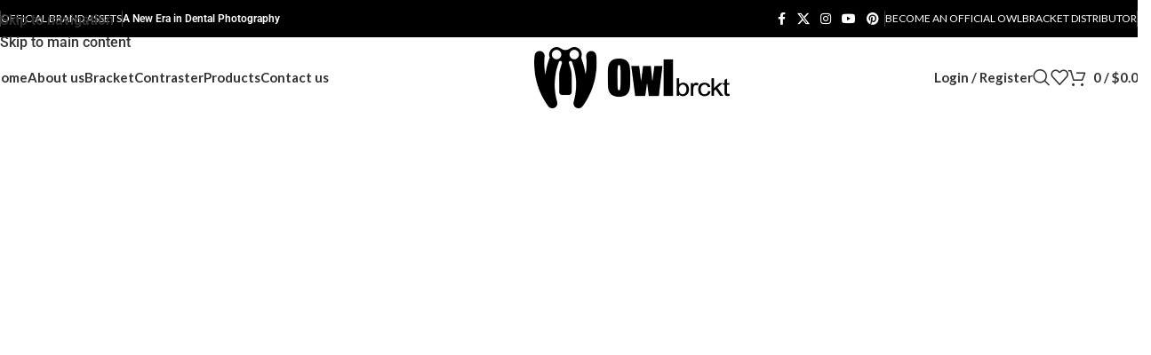

--- FILE ---
content_type: text/html; charset=UTF-8
request_url: https://owlbracket.com/
body_size: 250302
content:
<!DOCTYPE html>
<html lang="en-US">
<head>
<!-- Meta Pixel Code -->
<script>
!function(f,b,e,v,n,t,s)
{if(f.fbq)return;n=f.fbq=function(){n.callMethod?
n.callMethod.apply(n,arguments):n.queue.push(arguments)};
if(!f._fbq)f._fbq=n;n.push=n;n.loaded=!0;n.version='2.0';
n.queue=[];t=b.createElement(e);t.async=!0;
t.src=v;s=b.getElementsByTagName(e)[0];
s.parentNode.insertBefore(t,s)}(window, document,'script',
'https://connect.facebook.net/en_US/fbevents.js');
fbq('init', '1897719954490294');
fbq('track', 'PageView');
</script>
<noscript><img height="1" width="1" style="display:none"
src="https://www.facebook.com/tr?id=1897719954490294&ev=PageView&noscript=1"
/></noscript>
<!-- End Meta Pixel Code -->
<script>
fbq('track', 'AddToCart');
</script>
<!-- Google tag (gtag.js) -->
<script async src="https://www.googletagmanager.com/gtag/js?id=G-1ZW7YWJMCK"></script>
<script>
window.dataLayer = window.dataLayer || [];
function gtag(){dataLayer.push(arguments);}
gtag('js', new Date());
gtag('config', 'G-1ZW7YWJMCK');
</script>
<meta charset="UTF-8">
<link rel="profile" href="https://gmpg.org/xfn/11">
<link rel="pingback" href="https://owlbracket.com/xmlrpc.php">
<meta name='robots' content='index, follow, max-image-preview:large, max-snippet:-1, max-video-preview:-1' />
<!-- This site is optimized with the Yoast SEO plugin v26.7 - https://yoast.com/wordpress/plugins/seo/ -->
<title>Innovative Flash Brackets for Perfect Dental Photography</title>
<meta name="description" content="Discover Owlbracket&#039;s customizable flash brackets engineered for optimal flashlight positioning in dental, medical, and macro photography." />
<link rel="canonical" href="https://owlbracket.com/" />
<meta property="og:locale" content="en_US" />
<meta property="og:type" content="website" />
<meta property="og:title" content="Innovative Flash Brackets for Perfect Dental Photography" />
<meta property="og:description" content="Discover Owlbracket&#039;s customizable flash brackets engineered for optimal flashlight positioning in dental, medical, and macro photography." />
<meta property="og:url" content="https://owlbracket.com/" />
<meta property="og:site_name" content="OWL bracket" />
<meta property="article:publisher" content="https://www.facebook.com/profile.php?id=100063825140028" />
<meta property="article:modified_time" content="2025-07-04T09:51:25+00:00" />
<meta property="og:image" content="https://owlbracket.com/wp-content/uploads/2025/04/angle-svgrepo-com.svg" />
<meta name="twitter:card" content="summary_large_image" />
<script type="application/ld+json" class="yoast-schema-graph">{"@context":"https://schema.org","@graph":[{"@type":"WebPage","@id":"https://owlbracket.com/","url":"https://owlbracket.com/","name":"Innovative Flash Brackets for Perfect Dental Photography","isPartOf":{"@id":"https://owlbracket.com/#website"},"about":{"@id":"https://owlbracket.com/#organization"},"primaryImageOfPage":{"@id":"https://owlbracket.com/#primaryimage"},"image":{"@id":"https://owlbracket.com/#primaryimage"},"thumbnailUrl":"https://owlbracket.com/wp-content/uploads/2025/04/angle-svgrepo-com.svg","datePublished":"2021-09-01T16:52:35+00:00","dateModified":"2025-07-04T09:51:25+00:00","description":"Discover Owlbracket's customizable flash brackets engineered for optimal flashlight positioning in dental, medical, and macro photography.","breadcrumb":{"@id":"https://owlbracket.com/#breadcrumb"},"inLanguage":"en-US","potentialAction":[{"@type":"ReadAction","target":["https://owlbracket.com/"]}]},{"@type":"ImageObject","inLanguage":"en-US","@id":"https://owlbracket.com/#primaryimage","url":"https://owlbracket.com/wp-content/uploads/2025/04/angle-svgrepo-com.svg","contentUrl":"https://owlbracket.com/wp-content/uploads/2025/04/angle-svgrepo-com.svg","width":800,"height":800},{"@type":"BreadcrumbList","@id":"https://owlbracket.com/#breadcrumb","itemListElement":[{"@type":"ListItem","position":1,"name":"Home"}]},{"@type":"WebSite","@id":"https://owlbracket.com/#website","url":"https://owlbracket.com/","name":"OWL Bracket","description":"","publisher":{"@id":"https://owlbracket.com/#organization"},"potentialAction":[{"@type":"SearchAction","target":{"@type":"EntryPoint","urlTemplate":"https://owlbracket.com/?s={search_term_string}"},"query-input":{"@type":"PropertyValueSpecification","valueRequired":true,"valueName":"search_term_string"}}],"inLanguage":"en-US"},{"@type":"Organization","@id":"https://owlbracket.com/#organization","name":"OWL Bracket","url":"https://owlbracket.com/","logo":{"@type":"ImageObject","inLanguage":"en-US","@id":"https://owlbracket.com/#/schema/logo/image/","url":"https://owlbracket.com/wp-content/uploads/2023/03/owl-logo-h.webp","contentUrl":"https://owlbracket.com/wp-content/uploads/2023/03/owl-logo-h.webp","width":1459,"height":1207,"caption":"OWL Bracket"},"image":{"@id":"https://owlbracket.com/#/schema/logo/image/"},"sameAs":["https://www.facebook.com/profile.php?id=100063825140028","https://www.instagram.com/owlbracket/"]}]}</script>
<!-- / Yoast SEO plugin. -->
<link rel='dns-prefetch' href='//fonts.googleapis.com' />
<link rel="alternate" type="application/rss+xml" title="OWL bracket &raquo; Feed" href="https://owlbracket.com/feed/" />
<link rel="alternate" type="application/rss+xml" title="OWL bracket &raquo; Comments Feed" href="https://owlbracket.com/comments/feed/" />
<link rel="alternate" title="oEmbed (JSON)" type="application/json+oembed" href="https://owlbracket.com/wp-json/oembed/1.0/embed?url=https%3A%2F%2Fowlbracket.com%2F" />
<link rel="alternate" title="oEmbed (XML)" type="text/xml+oembed" href="https://owlbracket.com/wp-json/oembed/1.0/embed?url=https%3A%2F%2Fowlbracket.com%2F&#038;format=xml" />
<style id='wp-img-auto-sizes-contain-inline-css' type='text/css'>
img:is([sizes=auto i],[sizes^="auto," i]){contain-intrinsic-size:3000px 1500px}
/*# sourceURL=wp-img-auto-sizes-contain-inline-css */
</style>
<style id='safe-svg-svg-icon-style-inline-css' type='text/css'>
.safe-svg-cover{text-align:center}.safe-svg-cover .safe-svg-inside{display:inline-block;max-width:100%}.safe-svg-cover svg{fill:currentColor;height:100%;max-height:100%;max-width:100%;width:100%}
/*# sourceURL=https://owlbracket.com/wp-content/plugins/safe-svg/dist/safe-svg-block-frontend.css */
</style>
<style id='global-styles-inline-css' type='text/css'>
:root{--wp--preset--aspect-ratio--square: 1;--wp--preset--aspect-ratio--4-3: 4/3;--wp--preset--aspect-ratio--3-4: 3/4;--wp--preset--aspect-ratio--3-2: 3/2;--wp--preset--aspect-ratio--2-3: 2/3;--wp--preset--aspect-ratio--16-9: 16/9;--wp--preset--aspect-ratio--9-16: 9/16;--wp--preset--color--black: #000000;--wp--preset--color--cyan-bluish-gray: #abb8c3;--wp--preset--color--white: #ffffff;--wp--preset--color--pale-pink: #f78da7;--wp--preset--color--vivid-red: #cf2e2e;--wp--preset--color--luminous-vivid-orange: #ff6900;--wp--preset--color--luminous-vivid-amber: #fcb900;--wp--preset--color--light-green-cyan: #7bdcb5;--wp--preset--color--vivid-green-cyan: #00d084;--wp--preset--color--pale-cyan-blue: #8ed1fc;--wp--preset--color--vivid-cyan-blue: #0693e3;--wp--preset--color--vivid-purple: #9b51e0;--wp--preset--gradient--vivid-cyan-blue-to-vivid-purple: linear-gradient(135deg,rgb(6,147,227) 0%,rgb(155,81,224) 100%);--wp--preset--gradient--light-green-cyan-to-vivid-green-cyan: linear-gradient(135deg,rgb(122,220,180) 0%,rgb(0,208,130) 100%);--wp--preset--gradient--luminous-vivid-amber-to-luminous-vivid-orange: linear-gradient(135deg,rgb(252,185,0) 0%,rgb(255,105,0) 100%);--wp--preset--gradient--luminous-vivid-orange-to-vivid-red: linear-gradient(135deg,rgb(255,105,0) 0%,rgb(207,46,46) 100%);--wp--preset--gradient--very-light-gray-to-cyan-bluish-gray: linear-gradient(135deg,rgb(238,238,238) 0%,rgb(169,184,195) 100%);--wp--preset--gradient--cool-to-warm-spectrum: linear-gradient(135deg,rgb(74,234,220) 0%,rgb(151,120,209) 20%,rgb(207,42,186) 40%,rgb(238,44,130) 60%,rgb(251,105,98) 80%,rgb(254,248,76) 100%);--wp--preset--gradient--blush-light-purple: linear-gradient(135deg,rgb(255,206,236) 0%,rgb(152,150,240) 100%);--wp--preset--gradient--blush-bordeaux: linear-gradient(135deg,rgb(254,205,165) 0%,rgb(254,45,45) 50%,rgb(107,0,62) 100%);--wp--preset--gradient--luminous-dusk: linear-gradient(135deg,rgb(255,203,112) 0%,rgb(199,81,192) 50%,rgb(65,88,208) 100%);--wp--preset--gradient--pale-ocean: linear-gradient(135deg,rgb(255,245,203) 0%,rgb(182,227,212) 50%,rgb(51,167,181) 100%);--wp--preset--gradient--electric-grass: linear-gradient(135deg,rgb(202,248,128) 0%,rgb(113,206,126) 100%);--wp--preset--gradient--midnight: linear-gradient(135deg,rgb(2,3,129) 0%,rgb(40,116,252) 100%);--wp--preset--font-size--small: 13px;--wp--preset--font-size--medium: 20px;--wp--preset--font-size--large: 36px;--wp--preset--font-size--x-large: 42px;--wp--preset--spacing--20: 0.44rem;--wp--preset--spacing--30: 0.67rem;--wp--preset--spacing--40: 1rem;--wp--preset--spacing--50: 1.5rem;--wp--preset--spacing--60: 2.25rem;--wp--preset--spacing--70: 3.38rem;--wp--preset--spacing--80: 5.06rem;--wp--preset--shadow--natural: 6px 6px 9px rgba(0, 0, 0, 0.2);--wp--preset--shadow--deep: 12px 12px 50px rgba(0, 0, 0, 0.4);--wp--preset--shadow--sharp: 6px 6px 0px rgba(0, 0, 0, 0.2);--wp--preset--shadow--outlined: 6px 6px 0px -3px rgb(255, 255, 255), 6px 6px rgb(0, 0, 0);--wp--preset--shadow--crisp: 6px 6px 0px rgb(0, 0, 0);}:where(body) { margin: 0; }.wp-site-blocks > .alignleft { float: left; margin-right: 2em; }.wp-site-blocks > .alignright { float: right; margin-left: 2em; }.wp-site-blocks > .aligncenter { justify-content: center; margin-left: auto; margin-right: auto; }:where(.is-layout-flex){gap: 0.5em;}:where(.is-layout-grid){gap: 0.5em;}.is-layout-flow > .alignleft{float: left;margin-inline-start: 0;margin-inline-end: 2em;}.is-layout-flow > .alignright{float: right;margin-inline-start: 2em;margin-inline-end: 0;}.is-layout-flow > .aligncenter{margin-left: auto !important;margin-right: auto !important;}.is-layout-constrained > .alignleft{float: left;margin-inline-start: 0;margin-inline-end: 2em;}.is-layout-constrained > .alignright{float: right;margin-inline-start: 2em;margin-inline-end: 0;}.is-layout-constrained > .aligncenter{margin-left: auto !important;margin-right: auto !important;}.is-layout-constrained > :where(:not(.alignleft):not(.alignright):not(.alignfull)){margin-left: auto !important;margin-right: auto !important;}body .is-layout-flex{display: flex;}.is-layout-flex{flex-wrap: wrap;align-items: center;}.is-layout-flex > :is(*, div){margin: 0;}body .is-layout-grid{display: grid;}.is-layout-grid > :is(*, div){margin: 0;}body{padding-top: 0px;padding-right: 0px;padding-bottom: 0px;padding-left: 0px;}a:where(:not(.wp-element-button)){text-decoration: none;}:root :where(.wp-element-button, .wp-block-button__link){background-color: #32373c;border-width: 0;color: #fff;font-family: inherit;font-size: inherit;font-style: inherit;font-weight: inherit;letter-spacing: inherit;line-height: inherit;padding-top: calc(0.667em + 2px);padding-right: calc(1.333em + 2px);padding-bottom: calc(0.667em + 2px);padding-left: calc(1.333em + 2px);text-decoration: none;text-transform: inherit;}.has-black-color{color: var(--wp--preset--color--black) !important;}.has-cyan-bluish-gray-color{color: var(--wp--preset--color--cyan-bluish-gray) !important;}.has-white-color{color: var(--wp--preset--color--white) !important;}.has-pale-pink-color{color: var(--wp--preset--color--pale-pink) !important;}.has-vivid-red-color{color: var(--wp--preset--color--vivid-red) !important;}.has-luminous-vivid-orange-color{color: var(--wp--preset--color--luminous-vivid-orange) !important;}.has-luminous-vivid-amber-color{color: var(--wp--preset--color--luminous-vivid-amber) !important;}.has-light-green-cyan-color{color: var(--wp--preset--color--light-green-cyan) !important;}.has-vivid-green-cyan-color{color: var(--wp--preset--color--vivid-green-cyan) !important;}.has-pale-cyan-blue-color{color: var(--wp--preset--color--pale-cyan-blue) !important;}.has-vivid-cyan-blue-color{color: var(--wp--preset--color--vivid-cyan-blue) !important;}.has-vivid-purple-color{color: var(--wp--preset--color--vivid-purple) !important;}.has-black-background-color{background-color: var(--wp--preset--color--black) !important;}.has-cyan-bluish-gray-background-color{background-color: var(--wp--preset--color--cyan-bluish-gray) !important;}.has-white-background-color{background-color: var(--wp--preset--color--white) !important;}.has-pale-pink-background-color{background-color: var(--wp--preset--color--pale-pink) !important;}.has-vivid-red-background-color{background-color: var(--wp--preset--color--vivid-red) !important;}.has-luminous-vivid-orange-background-color{background-color: var(--wp--preset--color--luminous-vivid-orange) !important;}.has-luminous-vivid-amber-background-color{background-color: var(--wp--preset--color--luminous-vivid-amber) !important;}.has-light-green-cyan-background-color{background-color: var(--wp--preset--color--light-green-cyan) !important;}.has-vivid-green-cyan-background-color{background-color: var(--wp--preset--color--vivid-green-cyan) !important;}.has-pale-cyan-blue-background-color{background-color: var(--wp--preset--color--pale-cyan-blue) !important;}.has-vivid-cyan-blue-background-color{background-color: var(--wp--preset--color--vivid-cyan-blue) !important;}.has-vivid-purple-background-color{background-color: var(--wp--preset--color--vivid-purple) !important;}.has-black-border-color{border-color: var(--wp--preset--color--black) !important;}.has-cyan-bluish-gray-border-color{border-color: var(--wp--preset--color--cyan-bluish-gray) !important;}.has-white-border-color{border-color: var(--wp--preset--color--white) !important;}.has-pale-pink-border-color{border-color: var(--wp--preset--color--pale-pink) !important;}.has-vivid-red-border-color{border-color: var(--wp--preset--color--vivid-red) !important;}.has-luminous-vivid-orange-border-color{border-color: var(--wp--preset--color--luminous-vivid-orange) !important;}.has-luminous-vivid-amber-border-color{border-color: var(--wp--preset--color--luminous-vivid-amber) !important;}.has-light-green-cyan-border-color{border-color: var(--wp--preset--color--light-green-cyan) !important;}.has-vivid-green-cyan-border-color{border-color: var(--wp--preset--color--vivid-green-cyan) !important;}.has-pale-cyan-blue-border-color{border-color: var(--wp--preset--color--pale-cyan-blue) !important;}.has-vivid-cyan-blue-border-color{border-color: var(--wp--preset--color--vivid-cyan-blue) !important;}.has-vivid-purple-border-color{border-color: var(--wp--preset--color--vivid-purple) !important;}.has-vivid-cyan-blue-to-vivid-purple-gradient-background{background: var(--wp--preset--gradient--vivid-cyan-blue-to-vivid-purple) !important;}.has-light-green-cyan-to-vivid-green-cyan-gradient-background{background: var(--wp--preset--gradient--light-green-cyan-to-vivid-green-cyan) !important;}.has-luminous-vivid-amber-to-luminous-vivid-orange-gradient-background{background: var(--wp--preset--gradient--luminous-vivid-amber-to-luminous-vivid-orange) !important;}.has-luminous-vivid-orange-to-vivid-red-gradient-background{background: var(--wp--preset--gradient--luminous-vivid-orange-to-vivid-red) !important;}.has-very-light-gray-to-cyan-bluish-gray-gradient-background{background: var(--wp--preset--gradient--very-light-gray-to-cyan-bluish-gray) !important;}.has-cool-to-warm-spectrum-gradient-background{background: var(--wp--preset--gradient--cool-to-warm-spectrum) !important;}.has-blush-light-purple-gradient-background{background: var(--wp--preset--gradient--blush-light-purple) !important;}.has-blush-bordeaux-gradient-background{background: var(--wp--preset--gradient--blush-bordeaux) !important;}.has-luminous-dusk-gradient-background{background: var(--wp--preset--gradient--luminous-dusk) !important;}.has-pale-ocean-gradient-background{background: var(--wp--preset--gradient--pale-ocean) !important;}.has-electric-grass-gradient-background{background: var(--wp--preset--gradient--electric-grass) !important;}.has-midnight-gradient-background{background: var(--wp--preset--gradient--midnight) !important;}.has-small-font-size{font-size: var(--wp--preset--font-size--small) !important;}.has-medium-font-size{font-size: var(--wp--preset--font-size--medium) !important;}.has-large-font-size{font-size: var(--wp--preset--font-size--large) !important;}.has-x-large-font-size{font-size: var(--wp--preset--font-size--x-large) !important;}
:where(.wp-block-post-template.is-layout-flex){gap: 1.25em;}:where(.wp-block-post-template.is-layout-grid){gap: 1.25em;}
:where(.wp-block-term-template.is-layout-flex){gap: 1.25em;}:where(.wp-block-term-template.is-layout-grid){gap: 1.25em;}
:where(.wp-block-columns.is-layout-flex){gap: 2em;}:where(.wp-block-columns.is-layout-grid){gap: 2em;}
:root :where(.wp-block-pullquote){font-size: 1.5em;line-height: 1.6;}
/*# sourceURL=global-styles-inline-css */
</style>
<!-- <link rel='stylesheet' id='sr7css-css' href='//owlbracket.com/wp-content/plugins/revslider/public/css/sr7.css?ver=6.7.40' type='text/css' media='all' /> -->
<link rel="stylesheet" type="text/css" href="//owlbracket.com/wp-content/cache/wpfc-minified/dvcz07h3/aaqf8.css" media="all"/>
<style id='woocommerce-inline-inline-css' type='text/css'>
.woocommerce form .form-row .required { visibility: visible; }
/*# sourceURL=woocommerce-inline-inline-css */
</style>
<!-- <link rel='stylesheet' id='elementor-icons-css' href='https://owlbracket.com/wp-content/plugins/elementor/assets/lib/eicons/css/elementor-icons.min.css?ver=5.45.0' type='text/css' media='all' /> -->
<link rel="stylesheet" type="text/css" href="//owlbracket.com/wp-content/cache/wpfc-minified/qx4sitw9/aaqf8.css" media="all"/>
<link rel='stylesheet' id='elementor-frontend-css' href='https://owlbracket.com/wp-content/uploads/elementor/css/custom-frontend.min.css?ver=1768868274' type='text/css' media='all' />
<link rel='stylesheet' id='elementor-post-7-css' href='https://owlbracket.com/wp-content/uploads/elementor/css/post-7.css?ver=1768868275' type='text/css' media='all' />
<!-- <link rel='stylesheet' id='e-animation-fadeInUp-css' href='https://owlbracket.com/wp-content/plugins/elementor/assets/lib/animations/styles/fadeInUp.min.css?ver=3.34.1' type='text/css' media='all' /> -->
<!-- <link rel='stylesheet' id='e-animation-fadeInLeft-css' href='https://owlbracket.com/wp-content/plugins/elementor/assets/lib/animations/styles/fadeInLeft.min.css?ver=3.34.1' type='text/css' media='all' /> -->
<!-- <link rel='stylesheet' id='e-animation-zoomIn-css' href='https://owlbracket.com/wp-content/plugins/elementor/assets/lib/animations/styles/zoomIn.min.css?ver=3.34.1' type='text/css' media='all' /> -->
<!-- <link rel='stylesheet' id='e-animation-fadeInRight-css' href='https://owlbracket.com/wp-content/plugins/elementor/assets/lib/animations/styles/fadeInRight.min.css?ver=3.34.1' type='text/css' media='all' /> -->
<!-- <link rel='stylesheet' id='widget-heading-css' href='https://owlbracket.com/wp-content/plugins/elementor/assets/css/widget-heading.min.css?ver=3.34.1' type='text/css' media='all' /> -->
<!-- <link rel='stylesheet' id='widget-image-css' href='https://owlbracket.com/wp-content/plugins/elementor/assets/css/widget-image.min.css?ver=3.34.1' type='text/css' media='all' /> -->
<!-- <link rel='stylesheet' id='widget-video-css' href='https://owlbracket.com/wp-content/plugins/elementor/assets/css/widget-video.min.css?ver=3.34.1' type='text/css' media='all' /> -->
<link rel="stylesheet" type="text/css" href="//owlbracket.com/wp-content/cache/wpfc-minified/m0xgwofe/aaqf8.css" media="all"/>
<link rel='stylesheet' id='elementor-post-15758-css' href='https://owlbracket.com/wp-content/uploads/elementor/css/post-15758.css?ver=1768870760' type='text/css' media='all' />
<!-- <link rel='stylesheet' id='wd-style-base-css' href='https://owlbracket.com/wp-content/themes/woodmart/css/parts/base.min.css?ver=8.3.9' type='text/css' media='all' /> -->
<!-- <link rel='stylesheet' id='wd-helpers-wpb-elem-css' href='https://owlbracket.com/wp-content/themes/woodmart/css/parts/helpers-wpb-elem.min.css?ver=8.3.9' type='text/css' media='all' /> -->
<!-- <link rel='stylesheet' id='wd-revolution-slider-css' href='https://owlbracket.com/wp-content/themes/woodmart/css/parts/int-rev-slider.min.css?ver=8.3.9' type='text/css' media='all' /> -->
<!-- <link rel='stylesheet' id='wd-elementor-base-css' href='https://owlbracket.com/wp-content/themes/woodmart/css/parts/int-elem-base.min.css?ver=8.3.9' type='text/css' media='all' /> -->
<!-- <link rel='stylesheet' id='wd-int-wordfence-css' href='https://owlbracket.com/wp-content/themes/woodmart/css/parts/int-wordfence.min.css?ver=8.3.9' type='text/css' media='all' /> -->
<!-- <link rel='stylesheet' id='wd-woocommerce-base-css' href='https://owlbracket.com/wp-content/themes/woodmart/css/parts/woocommerce-base.min.css?ver=8.3.9' type='text/css' media='all' /> -->
<!-- <link rel='stylesheet' id='wd-mod-star-rating-css' href='https://owlbracket.com/wp-content/themes/woodmart/css/parts/mod-star-rating.min.css?ver=8.3.9' type='text/css' media='all' /> -->
<!-- <link rel='stylesheet' id='wd-woocommerce-block-notices-css' href='https://owlbracket.com/wp-content/themes/woodmart/css/parts/woo-mod-block-notices.min.css?ver=8.3.9' type='text/css' media='all' /> -->
<!-- <link rel='stylesheet' id='wd-wp-blocks-css' href='https://owlbracket.com/wp-content/themes/woodmart/css/parts/wp-blocks.min.css?ver=8.3.9' type='text/css' media='all' /> -->
<!-- <link rel='stylesheet' id='child-style-css' href='https://owlbracket.com/wp-content/themes/woodmart-child/style.css?ver=8.3.9' type='text/css' media='all' /> -->
<!-- <link rel='stylesheet' id='wd-header-base-css' href='https://owlbracket.com/wp-content/themes/woodmart/css/parts/header-base.min.css?ver=8.3.9' type='text/css' media='all' /> -->
<!-- <link rel='stylesheet' id='wd-mod-tools-css' href='https://owlbracket.com/wp-content/themes/woodmart/css/parts/mod-tools.min.css?ver=8.3.9' type='text/css' media='all' /> -->
<!-- <link rel='stylesheet' id='wd-header-elements-base-css' href='https://owlbracket.com/wp-content/themes/woodmart/css/parts/header-el-base.min.css?ver=8.3.9' type='text/css' media='all' /> -->
<!-- <link rel='stylesheet' id='wd-social-icons-css' href='https://owlbracket.com/wp-content/themes/woodmart/css/parts/el-social-icons.min.css?ver=8.3.9' type='text/css' media='all' /> -->
<!-- <link rel='stylesheet' id='wd-header-my-account-css' href='https://owlbracket.com/wp-content/themes/woodmart/css/parts/header-el-my-account.min.css?ver=8.3.9' type='text/css' media='all' /> -->
<!-- <link rel='stylesheet' id='wd-header-search-css' href='https://owlbracket.com/wp-content/themes/woodmart/css/parts/header-el-search.min.css?ver=8.3.9' type='text/css' media='all' /> -->
<!-- <link rel='stylesheet' id='wd-header-cart-side-css' href='https://owlbracket.com/wp-content/themes/woodmart/css/parts/header-el-cart-side.min.css?ver=8.3.9' type='text/css' media='all' /> -->
<!-- <link rel='stylesheet' id='wd-header-cart-css' href='https://owlbracket.com/wp-content/themes/woodmart/css/parts/header-el-cart.min.css?ver=8.3.9' type='text/css' media='all' /> -->
<!-- <link rel='stylesheet' id='wd-widget-shopping-cart-css' href='https://owlbracket.com/wp-content/themes/woodmart/css/parts/woo-widget-shopping-cart.min.css?ver=8.3.9' type='text/css' media='all' /> -->
<!-- <link rel='stylesheet' id='wd-widget-product-list-css' href='https://owlbracket.com/wp-content/themes/woodmart/css/parts/woo-widget-product-list.min.css?ver=8.3.9' type='text/css' media='all' /> -->
<!-- <link rel='stylesheet' id='wd-header-mobile-nav-dropdown-css' href='https://owlbracket.com/wp-content/themes/woodmart/css/parts/header-el-mobile-nav-dropdown.min.css?ver=8.3.9' type='text/css' media='all' /> -->
<!-- <link rel='stylesheet' id='wd-mod-animations-keyframes-css' href='https://owlbracket.com/wp-content/themes/woodmart/css/parts/mod-animations-keyframes.min.css?ver=8.3.9' type='text/css' media='all' /> -->
<!-- <link rel='stylesheet' id='wd-swiper-css' href='https://owlbracket.com/wp-content/themes/woodmart/css/parts/lib-swiper.min.css?ver=8.3.9' type='text/css' media='all' /> -->
<!-- <link rel='stylesheet' id='wd-slider-css' href='https://owlbracket.com/wp-content/themes/woodmart/css/parts/el-slider.min.css?ver=8.3.9' type='text/css' media='all' /> -->
<!-- <link rel='stylesheet' id='wd-slider-dots-style-3-css' href='https://owlbracket.com/wp-content/themes/woodmart/css/parts/el-slider-dots-style-3.min.css?ver=8.3.9' type='text/css' media='all' /> -->
<!-- <link rel='stylesheet' id='wd-mod-animations-transform-base-css' href='https://owlbracket.com/wp-content/themes/woodmart/css/parts/mod-animations-transform-base.min.css?ver=8.3.9' type='text/css' media='all' /> -->
<!-- <link rel='stylesheet' id='wd-mod-animations-transform-css' href='https://owlbracket.com/wp-content/themes/woodmart/css/parts/mod-animations-transform.min.css?ver=8.3.9' type='text/css' media='all' /> -->
<!-- <link rel='stylesheet' id='wd-mod-transform-css' href='https://owlbracket.com/wp-content/themes/woodmart/css/parts/mod-transform.min.css?ver=8.3.9' type='text/css' media='all' /> -->
<!-- <link rel='stylesheet' id='wd-text-block-css' href='https://owlbracket.com/wp-content/themes/woodmart/css/parts/el-text-block.min.css?ver=8.3.9' type='text/css' media='all' /> -->
<!-- <link rel='stylesheet' id='wd-section-title-css' href='https://owlbracket.com/wp-content/themes/woodmart/css/parts/el-section-title.min.css?ver=8.3.9' type='text/css' media='all' /> -->
<!-- <link rel='stylesheet' id='wd-button-css' href='https://owlbracket.com/wp-content/themes/woodmart/css/parts/el-button.min.css?ver=8.3.9' type='text/css' media='all' /> -->
<!-- <link rel='stylesheet' id='wd-swiper-arrows-css' href='https://owlbracket.com/wp-content/themes/woodmart/css/parts/lib-swiper-arrows.min.css?ver=8.3.9' type='text/css' media='all' /> -->
<!-- <link rel='stylesheet' id='wd-swiper-pagin-css' href='https://owlbracket.com/wp-content/themes/woodmart/css/parts/lib-swiper-pagin.min.css?ver=8.3.9' type='text/css' media='all' /> -->
<!-- <link rel='stylesheet' id='wd-info-box-css' href='https://owlbracket.com/wp-content/themes/woodmart/css/parts/el-info-box.min.css?ver=8.3.9' type='text/css' media='all' /> -->
<!-- <link rel='stylesheet' id='wd-info-box-style-shadow-and-bg-hover-css' href='https://owlbracket.com/wp-content/themes/woodmart/css/parts/el-info-box-style-shadow-and-bg-hover.min.css?ver=8.3.9' type='text/css' media='all' /> -->
<!-- <link rel='stylesheet' id='wd-banner-css' href='https://owlbracket.com/wp-content/themes/woodmart/css/parts/el-banner.min.css?ver=8.3.9' type='text/css' media='all' /> -->
<!-- <link rel='stylesheet' id='wd-banner-hover-zoom-css' href='https://owlbracket.com/wp-content/themes/woodmart/css/parts/el-banner-hover-zoom.min.css?ver=8.3.9' type='text/css' media='all' /> -->
<!-- <link rel='stylesheet' id='wd-banner-btn-hover-css' href='https://owlbracket.com/wp-content/themes/woodmart/css/parts/el-banner-btn-hover.min.css?ver=8.3.9' type='text/css' media='all' /> -->
<!-- <link rel='stylesheet' id='wd-mod-highlighted-text-css' href='https://owlbracket.com/wp-content/themes/woodmart/css/parts/mod-highlighted-text.min.css?ver=8.3.9' type='text/css' media='all' /> -->
<!-- <link rel='stylesheet' id='wd-el-subtitle-style-css' href='https://owlbracket.com/wp-content/themes/woodmart/css/parts/el-subtitle-style.min.css?ver=8.3.9' type='text/css' media='all' /> -->
<!-- <link rel='stylesheet' id='wd-section-title-style-under-and-over-css' href='https://owlbracket.com/wp-content/themes/woodmart/css/parts/el-section-title-style-under-and-over.min.css?ver=8.3.9' type='text/css' media='all' /> -->
<!-- <link rel='stylesheet' id='wd-product-loop-css' href='https://owlbracket.com/wp-content/themes/woodmart/css/parts/woo-product-loop.min.css?ver=8.3.9' type='text/css' media='all' /> -->
<!-- <link rel='stylesheet' id='wd-product-loop-quick-css' href='https://owlbracket.com/wp-content/themes/woodmart/css/parts/woo-product-loop-quick.min.css?ver=8.3.9' type='text/css' media='all' /> -->
<!-- <link rel='stylesheet' id='wd-woo-mod-add-btn-replace-css' href='https://owlbracket.com/wp-content/themes/woodmart/css/parts/woo-mod-add-btn-replace.min.css?ver=8.3.9' type='text/css' media='all' /> -->
<!-- <link rel='stylesheet' id='wd-woo-mod-product-labels-css' href='https://owlbracket.com/wp-content/themes/woodmart/css/parts/woo-mod-product-labels.min.css?ver=8.3.9' type='text/css' media='all' /> -->
<!-- <link rel='stylesheet' id='wd-woo-mod-product-labels-round-css' href='https://owlbracket.com/wp-content/themes/woodmart/css/parts/woo-mod-product-labels-round.min.css?ver=8.3.9' type='text/css' media='all' /> -->
<!-- <link rel='stylesheet' id='wd-mfp-popup-css' href='https://owlbracket.com/wp-content/themes/woodmart/css/parts/lib-magnific-popup.min.css?ver=8.3.9' type='text/css' media='all' /> -->
<!-- <link rel='stylesheet' id='wd-blog-loop-base-css' href='https://owlbracket.com/wp-content/themes/woodmart/css/parts/blog-loop-base.min.css?ver=8.3.9' type='text/css' media='all' /> -->
<!-- <link rel='stylesheet' id='wd-post-types-mod-predefined-css' href='https://owlbracket.com/wp-content/themes/woodmart/css/parts/post-types-mod-predefined.min.css?ver=8.3.9' type='text/css' media='all' /> -->
<!-- <link rel='stylesheet' id='wd-blog-loop-design-masonry-css' href='https://owlbracket.com/wp-content/themes/woodmart/css/parts/blog-loop-design-masonry.min.css?ver=8.3.9' type='text/css' media='all' /> -->
<!-- <link rel='stylesheet' id='wd-post-types-mod-categories-style-bg-css' href='https://owlbracket.com/wp-content/themes/woodmart/css/parts/post-types-mod-categories-style-bg.min.css?ver=8.3.9' type='text/css' media='all' /> -->
<!-- <link rel='stylesheet' id='wd-post-types-mod-date-style-bg-css' href='https://owlbracket.com/wp-content/themes/woodmart/css/parts/post-types-mod-date-style-bg.min.css?ver=8.3.9' type='text/css' media='all' /> -->
<!-- <link rel='stylesheet' id='wd-blog-mod-author-css' href='https://owlbracket.com/wp-content/themes/woodmart/css/parts/blog-mod-author.min.css?ver=8.3.9' type='text/css' media='all' /> -->
<!-- <link rel='stylesheet' id='wd-blog-mod-comments-button-css' href='https://owlbracket.com/wp-content/themes/woodmart/css/parts/blog-mod-comments-button.min.css?ver=8.3.9' type='text/css' media='all' /> -->
<!-- <link rel='stylesheet' id='wd-widget-collapse-css' href='https://owlbracket.com/wp-content/themes/woodmart/css/parts/opt-widget-collapse.min.css?ver=8.3.9' type='text/css' media='all' /> -->
<!-- <link rel='stylesheet' id='wd-footer-base-css' href='https://owlbracket.com/wp-content/themes/woodmart/css/parts/footer-base.min.css?ver=8.3.9' type='text/css' media='all' /> -->
<!-- <link rel='stylesheet' id='wd-list-css' href='https://owlbracket.com/wp-content/themes/woodmart/css/parts/el-list.min.css?ver=8.3.9' type='text/css' media='all' /> -->
<!-- <link rel='stylesheet' id='wd-el-list-css' href='https://owlbracket.com/wp-content/themes/woodmart/css/parts/el-list-wpb-elem.min.css?ver=8.3.9' type='text/css' media='all' /> -->
<!-- <link rel='stylesheet' id='wd-widget-wd-recent-posts-css' href='https://owlbracket.com/wp-content/themes/woodmart/css/parts/widget-wd-recent-posts.min.css?ver=8.3.9' type='text/css' media='all' /> -->
<!-- <link rel='stylesheet' id='wd-widget-nav-css' href='https://owlbracket.com/wp-content/themes/woodmart/css/parts/widget-nav.min.css?ver=8.3.9' type='text/css' media='all' /> -->
<!-- <link rel='stylesheet' id='wd-scroll-top-css' href='https://owlbracket.com/wp-content/themes/woodmart/css/parts/opt-scrolltotop.min.css?ver=8.3.9' type='text/css' media='all' /> -->
<!-- <link rel='stylesheet' id='wd-header-search-fullscreen-css' href='https://owlbracket.com/wp-content/themes/woodmart/css/parts/header-el-search-fullscreen-general.min.css?ver=8.3.9' type='text/css' media='all' /> -->
<!-- <link rel='stylesheet' id='wd-header-search-fullscreen-1-css' href='https://owlbracket.com/wp-content/themes/woodmart/css/parts/header-el-search-fullscreen-1.min.css?ver=8.3.9' type='text/css' media='all' /> -->
<!-- <link rel='stylesheet' id='wd-wd-search-form-css' href='https://owlbracket.com/wp-content/themes/woodmart/css/parts/wd-search-form.min.css?ver=8.3.9' type='text/css' media='all' /> -->
<!-- <link rel='stylesheet' id='wd-wd-search-results-css' href='https://owlbracket.com/wp-content/themes/woodmart/css/parts/wd-search-results.min.css?ver=8.3.9' type='text/css' media='all' /> -->
<!-- <link rel='stylesheet' id='wd-wd-search-dropdown-css' href='https://owlbracket.com/wp-content/themes/woodmart/css/parts/wd-search-dropdown.min.css?ver=8.3.9' type='text/css' media='all' /> -->
<!-- <link rel='stylesheet' id='wd-bottom-toolbar-css' href='https://owlbracket.com/wp-content/themes/woodmart/css/parts/opt-bottom-toolbar.min.css?ver=8.3.9' type='text/css' media='all' /> -->
<link rel="stylesheet" type="text/css" href="//owlbracket.com/wp-content/cache/wpfc-minified/d4e03gm/aaqf8.css" media="all"/>
<link rel='stylesheet' id='xts-google-fonts-css' href='https://fonts.googleapis.com/css?family=Lato%3A400%2C700%7CPoppins%3A400%2C600%2C500&#038;ver=8.3.9' type='text/css' media='all' />
<!-- <link rel='stylesheet' id='elementor-gf-local-roboto-css' href='https://owlbracket.com/wp-content/uploads/elementor/google-fonts/css/roboto.css?ver=1745168568' type='text/css' media='all' /> -->
<!-- <link rel='stylesheet' id='elementor-gf-local-montserrat-css' href='https://owlbracket.com/wp-content/uploads/elementor/google-fonts/css/montserrat.css?ver=1745168602' type='text/css' media='all' /> -->
<!-- <link rel='stylesheet' id='elementor-gf-local-museomoderno-css' href='https://owlbracket.com/wp-content/uploads/elementor/google-fonts/css/museomoderno.css?ver=1745168639' type='text/css' media='all' /> -->
<link rel="stylesheet" type="text/css" href="//owlbracket.com/wp-content/cache/wpfc-minified/2mrfjeyl/aaqf8.css" media="all"/>
<script src='//owlbracket.com/wp-content/cache/wpfc-minified/31fupxnq/aaqf8.js' type="text/javascript"></script>
<!-- <script type="text/javascript" src="//owlbracket.com/wp-content/plugins/revslider/public/js/libs/tptools.js?ver=6.7.40" id="tp-tools-js" async="async" data-wp-strategy="async"></script> -->
<!-- <script type="text/javascript" src="//owlbracket.com/wp-content/plugins/revslider/public/js/sr7.js?ver=6.7.40" id="sr7-js" async="async" data-wp-strategy="async"></script> -->
<!-- <script type="text/javascript" src="https://owlbracket.com/wp-includes/js/jquery/jquery.min.js?ver=3.7.1" id="jquery-core-js"></script> -->
<!-- <script type="text/javascript" src="https://owlbracket.com/wp-includes/js/jquery/jquery-migrate.min.js?ver=3.4.1" id="jquery-migrate-js"></script> -->
<!-- <script type="text/javascript" src="https://owlbracket.com/wp-content/plugins/woocommerce/assets/js/jquery-blockui/jquery.blockUI.min.js?ver=2.7.0-wc.10.4.3" id="wc-jquery-blockui-js" defer="defer" data-wp-strategy="defer"></script> -->
<script type="text/javascript" id="wc-add-to-cart-js-extra">
/* <![CDATA[ */
var wc_add_to_cart_params = {"ajax_url":"/wp-admin/admin-ajax.php","wc_ajax_url":"/?wc-ajax=%%endpoint%%","i18n_view_cart":"View cart","cart_url":"https://owlbracket.com/cart/","is_cart":"","cart_redirect_after_add":"no"};
//# sourceURL=wc-add-to-cart-js-extra
/* ]]> */
</script>
<script src='//owlbracket.com/wp-content/cache/wpfc-minified/pyrvtfa/aaqf8.js' type="text/javascript"></script>
<!-- <script type="text/javascript" src="https://owlbracket.com/wp-content/plugins/woocommerce/assets/js/frontend/add-to-cart.min.js?ver=10.4.3" id="wc-add-to-cart-js" defer="defer" data-wp-strategy="defer"></script> -->
<!-- <script type="text/javascript" src="https://owlbracket.com/wp-content/plugins/woocommerce/assets/js/js-cookie/js.cookie.min.js?ver=2.1.4-wc.10.4.3" id="wc-js-cookie-js" defer="defer" data-wp-strategy="defer"></script> -->
<script type="text/javascript" id="woocommerce-js-extra">
/* <![CDATA[ */
var woocommerce_params = {"ajax_url":"/wp-admin/admin-ajax.php","wc_ajax_url":"/?wc-ajax=%%endpoint%%","i18n_password_show":"Show password","i18n_password_hide":"Hide password"};
//# sourceURL=woocommerce-js-extra
/* ]]> */
</script>
<script src='//owlbracket.com/wp-content/cache/wpfc-minified/d6089g0y/aaqf8.js' type="text/javascript"></script>
<!-- <script type="text/javascript" src="https://owlbracket.com/wp-content/plugins/woocommerce/assets/js/frontend/woocommerce.min.js?ver=10.4.3" id="woocommerce-js" defer="defer" data-wp-strategy="defer"></script> -->
<!-- <script type="text/javascript" src="https://owlbracket.com/wp-content/themes/woodmart/js/scripts/global/scrollBar.min.js?ver=8.3.9" id="wd-scrollbar-js"></script> -->
<link rel="https://api.w.org/" href="https://owlbracket.com/wp-json/" /><link rel="alternate" title="JSON" type="application/json" href="https://owlbracket.com/wp-json/wp/v2/pages/15758" /><link rel="EditURI" type="application/rsd+xml" title="RSD" href="https://owlbracket.com/xmlrpc.php?rsd" />
<link rel='shortlink' href='https://owlbracket.com/' />
<!-- Google Tag Manager -->
<script>(function(w,d,s,l,i){w[l]=w[l]||[];w[l].push({'gtm.start':
new Date().getTime(),event:'gtm.js'});var f=d.getElementsByTagName(s)[0],
j=d.createElement(s),dl=l!='dataLayer'?'&l='+l:'';j.async=true;j.src=
'https://www.googletagmanager.com/gtm.js?id='+i+dl;f.parentNode.insertBefore(j,f);
})(window,document,'script','dataLayer','GTM-MM7PTLV');</script>
<!-- End Google Tag Manager --><!-- Google site verification - Google for WooCommerce -->
<meta name="google-site-verification" content="2rk0NYzRABTg4_O2l_QmLJpI0wm9OJzREetPdlKtx8Q" />
<meta name="viewport" content="width=device-width, initial-scale=1.0, maximum-scale=1.0, user-scalable=no">
<noscript><style>.woocommerce-product-gallery{ opacity: 1 !important; }</style></noscript>
<meta name="generator" content="Elementor 3.34.1; features: additional_custom_breakpoints; settings: css_print_method-external, google_font-enabled, font_display-swap">
<style type="text/css">.recentcomments a{display:inline !important;padding:0 !important;margin:0 !important;}</style>			<style>
.e-con.e-parent:nth-of-type(n+4):not(.e-lazyloaded):not(.e-no-lazyload),
.e-con.e-parent:nth-of-type(n+4):not(.e-lazyloaded):not(.e-no-lazyload) * {
background-image: none !important;
}
@media screen and (max-height: 1024px) {
.e-con.e-parent:nth-of-type(n+3):not(.e-lazyloaded):not(.e-no-lazyload),
.e-con.e-parent:nth-of-type(n+3):not(.e-lazyloaded):not(.e-no-lazyload) * {
background-image: none !important;
}
}
@media screen and (max-height: 640px) {
.e-con.e-parent:nth-of-type(n+2):not(.e-lazyloaded):not(.e-no-lazyload),
.e-con.e-parent:nth-of-type(n+2):not(.e-lazyloaded):not(.e-no-lazyload) * {
background-image: none !important;
}
}
</style>
<link rel="preconnect" href="https://fonts.googleapis.com">
<link rel="preconnect" href="https://fonts.gstatic.com/" crossorigin>
<meta name="generator" content="Powered by Slider Revolution 6.7.40 - responsive, Mobile-Friendly Slider Plugin for WordPress with comfortable drag and drop interface." />
<link rel="icon" href="https://owlbracket.com/wp-content/uploads/2023/03/owl-logo-h-150x150.webp" sizes="32x32" />
<link rel="icon" href="https://owlbracket.com/wp-content/uploads/2023/03/owl-logo-h.webp" sizes="192x192" />
<link rel="apple-touch-icon" href="https://owlbracket.com/wp-content/uploads/2023/03/owl-logo-h.webp" />
<meta name="msapplication-TileImage" content="https://owlbracket.com/wp-content/uploads/2023/03/owl-logo-h.webp" />
<script>
window._tpt			??= {};
window.SR7			??= {};
_tpt.R				??= {};
_tpt.R.fonts		??= {};
_tpt.R.fonts.customFonts??= {};
SR7.devMode			=  false;
SR7.F 				??= {};
SR7.G				??= {};
SR7.LIB				??= {};
SR7.E				??= {};
SR7.E.gAddons		??= {};
SR7.E.php 			??= {};
SR7.E.nonce			= 'ead115ce89';
SR7.E.ajaxurl		= 'https://owlbracket.com/wp-admin/admin-ajax.php';
SR7.E.resturl		= 'https://owlbracket.com/wp-json/';
SR7.E.slug_path		= 'revslider/revslider.php';
SR7.E.slug			= 'revslider';
SR7.E.plugin_url	= 'https://owlbracket.com/wp-content/plugins/revslider/';
SR7.E.wp_plugin_url = 'https://owlbracket.com/wp-content/plugins/';
SR7.E.revision		= '6.7.40';
SR7.E.fontBaseUrl	= '';
SR7.G.breakPoints 	= [1240,1024,778,480];
SR7.G.fSUVW 		= false;
SR7.E.modules 		= ['module','page','slide','layer','draw','animate','srtools','canvas','defaults','carousel','navigation','media','modifiers','migration'];
SR7.E.libs 			= ['WEBGL'];
SR7.E.css 			= ['csslp','cssbtns','cssfilters','cssnav','cssmedia'];
SR7.E.resources		= {};
SR7.E.ytnc			= false;
SR7.JSON			??= {};
/*! Slider Revolution 7.0 - Page Processor */
!function(){"use strict";window.SR7??={},window._tpt??={},SR7.version="Slider Revolution 6.7.16",_tpt.getMobileZoom=()=>_tpt.is_mobile?document.documentElement.clientWidth/window.innerWidth:1,_tpt.getWinDim=function(t){_tpt.screenHeightWithUrlBar??=window.innerHeight;let e=SR7.F?.modal?.visible&&SR7.M[SR7.F.module.getIdByAlias(SR7.F.modal.requested)];_tpt.scrollBar=window.innerWidth!==document.documentElement.clientWidth||e&&window.innerWidth!==e.c.module.clientWidth,_tpt.winW=_tpt.getMobileZoom()*window.innerWidth-(_tpt.scrollBar||"prepare"==t?_tpt.scrollBarW??_tpt.mesureScrollBar():0),_tpt.winH=_tpt.getMobileZoom()*window.innerHeight,_tpt.winWAll=document.documentElement.clientWidth},_tpt.getResponsiveLevel=function(t,e){return SR7.G.fSUVW?_tpt.closestGE(t,window.innerWidth):_tpt.closestGE(t,_tpt.winWAll)},_tpt.mesureScrollBar=function(){let t=document.createElement("div");return t.className="RSscrollbar-measure",t.style.width="100px",t.style.height="100px",t.style.overflow="scroll",t.style.position="absolute",t.style.top="-9999px",document.body.appendChild(t),_tpt.scrollBarW=t.offsetWidth-t.clientWidth,document.body.removeChild(t),_tpt.scrollBarW},_tpt.loadCSS=async function(t,e,s){return s?_tpt.R.fonts.required[e].status=1:(_tpt.R[e]??={},_tpt.R[e].status=1),new Promise(((i,n)=>{if(_tpt.isStylesheetLoaded(t))s?_tpt.R.fonts.required[e].status=2:_tpt.R[e].status=2,i();else{const o=document.createElement("link");o.rel="stylesheet";let l="text",r="css";o["type"]=l+"/"+r,o.href=t,o.onload=()=>{s?_tpt.R.fonts.required[e].status=2:_tpt.R[e].status=2,i()},o.onerror=()=>{s?_tpt.R.fonts.required[e].status=3:_tpt.R[e].status=3,n(new Error(`Failed to load CSS: ${t}`))},document.head.appendChild(o)}}))},_tpt.addContainer=function(t){const{tag:e="div",id:s,class:i,datas:n,textContent:o,iHTML:l}=t,r=document.createElement(e);if(s&&""!==s&&(r.id=s),i&&""!==i&&(r.className=i),n)for(const[t,e]of Object.entries(n))"style"==t?r.style.cssText=e:r.setAttribute(`data-${t}`,e);return o&&(r.textContent=o),l&&(r.innerHTML=l),r},_tpt.collector=function(){return{fragment:new DocumentFragment,add(t){var e=_tpt.addContainer(t);return this.fragment.appendChild(e),e},append(t){t.appendChild(this.fragment)}}},_tpt.isStylesheetLoaded=function(t){let e=t.split("?")[0];return Array.from(document.querySelectorAll('link[rel="stylesheet"], link[rel="preload"]')).some((t=>t.href.split("?")[0]===e))},_tpt.preloader={requests:new Map,preloaderTemplates:new Map,show:function(t,e){if(!e||!t)return;const{type:s,color:i}=e;if(s<0||"off"==s)return;const n=`preloader_${s}`;let o=this.preloaderTemplates.get(n);o||(o=this.build(s,i),this.preloaderTemplates.set(n,o)),this.requests.has(t)||this.requests.set(t,{count:0});const l=this.requests.get(t);clearTimeout(l.timer),l.count++,1===l.count&&(l.timer=setTimeout((()=>{l.preloaderClone=o.cloneNode(!0),l.anim&&l.anim.kill(),void 0!==_tpt.gsap?l.anim=_tpt.gsap.fromTo(l.preloaderClone,1,{opacity:0},{opacity:1}):l.preloaderClone.classList.add("sr7-fade-in"),t.appendChild(l.preloaderClone)}),150))},hide:function(t){if(!this.requests.has(t))return;const e=this.requests.get(t);e.count--,e.count<0&&(e.count=0),e.anim&&e.anim.kill(),0===e.count&&(clearTimeout(e.timer),e.preloaderClone&&(e.preloaderClone.classList.remove("sr7-fade-in"),e.anim=_tpt.gsap.to(e.preloaderClone,.3,{opacity:0,onComplete:function(){e.preloaderClone.remove()}})))},state:function(t){if(!this.requests.has(t))return!1;return this.requests.get(t).count>0},build:(t,e="#ffffff",s="")=>{if(t<0||"off"===t)return null;const i=parseInt(t);if(t="prlt"+i,isNaN(i))return null;if(_tpt.loadCSS(SR7.E.plugin_url+"public/css/preloaders/t"+i+".css","preloader_"+t),isNaN(i)||i<6){const n=`background-color:${e}`,o=1===i||2==i?n:"",l=3===i||4==i?n:"",r=_tpt.collector();["dot1","dot2","bounce1","bounce2","bounce3"].forEach((t=>r.add({tag:"div",class:t,datas:{style:l}})));const d=_tpt.addContainer({tag:"sr7-prl",class:`${t} ${s}`,datas:{style:o}});return r.append(d),d}{let n={};if(7===i){let t;e.startsWith("#")?(t=e.replace("#",""),t=`rgba(${parseInt(t.substring(0,2),16)}, ${parseInt(t.substring(2,4),16)}, ${parseInt(t.substring(4,6),16)}, `):e.startsWith("rgb")&&(t=e.slice(e.indexOf("(")+1,e.lastIndexOf(")")).split(",").map((t=>t.trim())),t=`rgba(${t[0]}, ${t[1]}, ${t[2]}, `),t&&(n.style=`border-top-color: ${t}0.65); border-bottom-color: ${t}0.15); border-left-color: ${t}0.65); border-right-color: ${t}0.15)`)}else 12===i&&(n.style=`background:${e}`);const o=[10,0,4,2,5,9,0,4,4,2][i-6],l=_tpt.collector(),r=l.add({tag:"div",class:"sr7-prl-inner",datas:n});Array.from({length:o}).forEach((()=>r.appendChild(l.add({tag:"span",datas:{style:`background:${e}`}}))));const d=_tpt.addContainer({tag:"sr7-prl",class:`${t} ${s}`});return l.append(d),d}}},SR7.preLoader={show:(t,e)=>{"off"!==(SR7.M[t]?.settings?.pLoader?.type??"off")&&_tpt.preloader.show(e||SR7.M[t].c.module,SR7.M[t]?.settings?.pLoader??{color:"#fff",type:10})},hide:(t,e)=>{"off"!==(SR7.M[t]?.settings?.pLoader?.type??"off")&&_tpt.preloader.hide(e||SR7.M[t].c.module)},state:(t,e)=>_tpt.preloader.state(e||SR7.M[t].c.module)},_tpt.prepareModuleHeight=function(t){window.SR7.M??={},window.SR7.M[t.id]??={},"ignore"==t.googleFont&&(SR7.E.ignoreGoogleFont=!0);let e=window.SR7.M[t.id];if(null==_tpt.scrollBarW&&_tpt.mesureScrollBar(),e.c??={},e.states??={},e.settings??={},e.settings.size??={},t.fixed&&(e.settings.fixed=!0),e.c.module=document.querySelector("sr7-module#"+t.id),e.c.adjuster=e.c.module.getElementsByTagName("sr7-adjuster")[0],e.c.content=e.c.module.getElementsByTagName("sr7-content")[0],"carousel"==t.type&&(e.c.carousel=e.c.content.getElementsByTagName("sr7-carousel")[0]),null==e.c.module||null==e.c.module)return;t.plType&&t.plColor&&(e.settings.pLoader={type:t.plType,color:t.plColor}),void 0===t.plType||"off"===t.plType||SR7.preLoader.state(t.id)&&SR7.preLoader.state(t.id,e.c.module)||SR7.preLoader.show(t.id,e.c.module),_tpt.winW||_tpt.getWinDim("prepare"),_tpt.getWinDim();let s=""+e.c.module.dataset?.modal;"modal"==s||"true"==s||"undefined"!==s&&"false"!==s||(e.settings.size.fullWidth=t.size.fullWidth,e.LEV??=_tpt.getResponsiveLevel(window.SR7.G.breakPoints,t.id),t.vpt=_tpt.fillArray(t.vpt,5),e.settings.vPort=t.vpt[e.LEV],void 0!==t.el&&"720"==t.el[4]&&t.gh[4]!==t.el[4]&&"960"==t.el[3]&&t.gh[3]!==t.el[3]&&"768"==t.el[2]&&t.gh[2]!==t.el[2]&&delete t.el,e.settings.size.height=null==t.el||null==t.el[e.LEV]||0==t.el[e.LEV]||"auto"==t.el[e.LEV]?_tpt.fillArray(t.gh,5,-1):_tpt.fillArray(t.el,5,-1),e.settings.size.width=_tpt.fillArray(t.gw,5,-1),e.settings.size.minHeight=_tpt.fillArray(t.mh??[0],5,-1),e.cacheSize={fullWidth:e.settings.size?.fullWidth,fullHeight:e.settings.size?.fullHeight},void 0!==t.off&&(t.off?.t&&(e.settings.size.m??={})&&(e.settings.size.m.t=t.off.t),t.off?.b&&(e.settings.size.m??={})&&(e.settings.size.m.b=t.off.b),t.off?.l&&(e.settings.size.p??={})&&(e.settings.size.p.l=t.off.l),t.off?.r&&(e.settings.size.p??={})&&(e.settings.size.p.r=t.off.r),e.offsetPrepared=!0),_tpt.updatePMHeight(t.id,t,!0))},_tpt.updatePMHeight=(t,e,s)=>{let i=SR7.M[t];var n=i.settings.size.fullWidth?_tpt.winW:i.c.module.parentNode.offsetWidth;n=0===n||isNaN(n)?_tpt.winW:n;let o=i.settings.size.width[i.LEV]||i.settings.size.width[i.LEV++]||i.settings.size.width[i.LEV--]||n,l=i.settings.size.height[i.LEV]||i.settings.size.height[i.LEV++]||i.settings.size.height[i.LEV--]||0,r=i.settings.size.minHeight[i.LEV]||i.settings.size.minHeight[i.LEV++]||i.settings.size.minHeight[i.LEV--]||0;if(l="auto"==l?0:l,l=parseInt(l),"carousel"!==e.type&&(n-=parseInt(e.onw??0)||0),i.MP=!i.settings.size.fullWidth&&n<o||_tpt.winW<o?Math.min(1,n/o):1,e.size.fullScreen||e.size.fullHeight){let t=parseInt(e.fho)||0,s=(""+e.fho).indexOf("%")>-1;e.newh=_tpt.winH-(s?_tpt.winH*t/100:t)}else e.newh=i.MP*Math.max(l,r);if(e.newh+=(parseInt(e.onh??0)||0)+(parseInt(e.carousel?.pt)||0)+(parseInt(e.carousel?.pb)||0),void 0!==e.slideduration&&(e.newh=Math.max(e.newh,parseInt(e.slideduration)/3)),e.shdw&&_tpt.buildShadow(e.id,e),i.c.adjuster.style.height=e.newh+"px",i.c.module.style.height=e.newh+"px",i.c.content.style.height=e.newh+"px",i.states.heightPrepared=!0,i.dims??={},i.dims.moduleRect=i.c.module.getBoundingClientRect(),i.c.content.style.left="-"+i.dims.moduleRect.left+"px",!i.settings.size.fullWidth)return s&&requestAnimationFrame((()=>{n!==i.c.module.parentNode.offsetWidth&&_tpt.updatePMHeight(e.id,e)})),void _tpt.bgStyle(e.id,e,window.innerWidth==_tpt.winW,!0);_tpt.bgStyle(e.id,e,window.innerWidth==_tpt.winW,!0),requestAnimationFrame((function(){s&&requestAnimationFrame((()=>{n!==i.c.module.parentNode.offsetWidth&&_tpt.updatePMHeight(e.id,e)}))})),i.earlyResizerFunction||(i.earlyResizerFunction=function(){requestAnimationFrame((function(){_tpt.getWinDim(),_tpt.moduleDefaults(e.id,e),_tpt.updateSlideBg(t,!0)}))},window.addEventListener("resize",i.earlyResizerFunction))},_tpt.buildShadow=function(t,e){let s=SR7.M[t];null==s.c.shadow&&(s.c.shadow=document.createElement("sr7-module-shadow"),s.c.shadow.classList.add("sr7-shdw-"+e.shdw),s.c.content.appendChild(s.c.shadow))},_tpt.bgStyle=async(t,e,s,i,n)=>{const o=SR7.M[t];if((e=e??o.settings).fixed&&!o.c.module.classList.contains("sr7-top-fixed")&&(o.c.module.classList.add("sr7-top-fixed"),o.c.module.style.position="fixed",o.c.module.style.width="100%",o.c.module.style.top="0px",o.c.module.style.left="0px",o.c.module.style.pointerEvents="none",o.c.module.style.zIndex=5e3,o.c.content.style.pointerEvents="none"),null==o.c.bgcanvas){let t=document.createElement("sr7-module-bg"),l=!1;if("string"==typeof e?.bg?.color&&e?.bg?.color.includes("{"))if(_tpt.gradient&&_tpt.gsap)e.bg.color=_tpt.gradient.convert(e.bg.color);else try{let t=JSON.parse(e.bg.color);(t?.orig||t?.string)&&(e.bg.color=JSON.parse(e.bg.color))}catch(t){return}let r="string"==typeof e?.bg?.color?e?.bg?.color||"transparent":e?.bg?.color?.string??e?.bg?.color?.orig??e?.bg?.color?.color??"transparent";if(t.style["background"+(String(r).includes("grad")?"":"Color")]=r,("transparent"!==r||n)&&(l=!0),o.offsetPrepared&&(t.style.visibility="hidden"),e?.bg?.image?.src&&(t.style.backgroundImage=`url(${e?.bg?.image.src})`,t.style.backgroundSize=""==(e.bg.image?.size??"")?"cover":e.bg.image.size,t.style.backgroundPosition=e.bg.image.position,t.style.backgroundRepeat=""==e.bg.image.repeat||null==e.bg.image.repeat?"no-repeat":e.bg.image.repeat,l=!0),!l)return;o.c.bgcanvas=t,e.size.fullWidth?t.style.width=_tpt.winW-(s&&_tpt.winH<document.body.offsetHeight?_tpt.scrollBarW:0)+"px":i&&(t.style.width=o.c.module.offsetWidth+"px"),e.sbt?.use?o.c.content.appendChild(o.c.bgcanvas):o.c.module.appendChild(o.c.bgcanvas)}o.c.bgcanvas.style.height=void 0!==e.newh?e.newh+"px":("carousel"==e.type?o.dims.module.h:o.dims.content.h)+"px",o.c.bgcanvas.style.left=!s&&e.sbt?.use||o.c.bgcanvas.closest("SR7-CONTENT")?"0px":"-"+(o?.dims?.moduleRect?.left??0)+"px"},_tpt.updateSlideBg=function(t,e){const s=SR7.M[t];let i=s.settings;s?.c?.bgcanvas&&(i.size.fullWidth?s.c.bgcanvas.style.width=_tpt.winW-(e&&_tpt.winH<document.body.offsetHeight?_tpt.scrollBarW:0)+"px":preparing&&(s.c.bgcanvas.style.width=s.c.module.offsetWidth+"px"))},_tpt.moduleDefaults=(t,e)=>{let s=SR7.M[t];null!=s&&null!=s.c&&null!=s.c.module&&(s.dims??={},s.dims.moduleRect=s.c.module.getBoundingClientRect(),s.c.content.style.left="-"+s.dims.moduleRect.left+"px",s.c.content.style.width=_tpt.winW-_tpt.scrollBarW+"px","carousel"==e.type&&(s.c.module.style.overflow="visible"),_tpt.bgStyle(t,e,window.innerWidth==_tpt.winW))},_tpt.getOffset=t=>{var e=t.getBoundingClientRect(),s=window.pageXOffset||document.documentElement.scrollLeft,i=window.pageYOffset||document.documentElement.scrollTop;return{top:e.top+i,left:e.left+s}},_tpt.fillArray=function(t,e){let s,i;t=Array.isArray(t)?t:[t];let n=Array(e),o=t.length;for(i=0;i<t.length;i++)n[i+(e-o)]=t[i],null==s&&"#"!==t[i]&&(s=t[i]);for(let t=0;t<e;t++)void 0!==n[t]&&"#"!=n[t]||(n[t]=s),s=n[t];return n},_tpt.closestGE=function(t,e){let s=Number.MAX_VALUE,i=-1;for(let n=0;n<t.length;n++)t[n]-1>=e&&t[n]-1-e<s&&(s=t[n]-1-e,i=n);return++i}}();</script>
<style type="text/css" id="wp-custom-css">
.owlbracket-cta-box{
display: flex;
gap: 14px;
margin: 18px 0 18px;
padding: 16px 18px;
border-radius: 16px;
border: 1px solid rgba(0,0,0,.15);
background: linear-gradient(135deg, rgba(0,0,0,.04), rgba(0,0,0,.01));
}
.owlbracket-cta-box__icon{
flex: 0 0 34px;
height: 34px;
border-radius: 50%;
background: rgba(0,0,0,.08);
display: flex;
align-items: center;
justify-content: center;
font-weight: 700;
}
.owlbracket-cta-box__title{
font-size: 15px;
font-weight: 700;
margin-bottom: 4px;
}
.owlbracket-cta-box__text{
font-size: 14px;
line-height: 1.45;
margin-bottom: 10px;
}
.owlbracket-cta-box__actions{
display: flex;
gap: 10px;
flex-wrap: wrap;
}
.owlbracket-cta-box__btn{
display: inline-flex;
align-items: center;
padding: 9px 14px;
border-radius: 999px;
border: 1px solid rgba(0,0,0,.25);
font-size: 13px;
font-weight: 600;
text-decoration: none;
}
.owlbracket-cta-box__btn:hover{
text-decoration: none;
transform: translateY(-1px);
}
</style>
<style>
</style>			<style id="wd-style-header_613302-css" data-type="wd-style-header_613302">
:root{
--wd-top-bar-h: 42px;
--wd-top-bar-sm-h: 38px;
--wd-top-bar-sticky-h: .00001px;
--wd-top-bar-brd-w: .00001px;
--wd-header-general-h: 90px;
--wd-header-general-sm-h: 60px;
--wd-header-general-sticky-h: 60px;
--wd-header-general-brd-w: .00001px;
--wd-header-bottom-h: 52px;
--wd-header-bottom-sm-h: 52px;
--wd-header-bottom-sticky-h: .00001px;
--wd-header-bottom-brd-w: .00001px;
--wd-header-clone-h: .00001px;
--wd-header-brd-w: calc(var(--wd-top-bar-brd-w) + var(--wd-header-general-brd-w) + var(--wd-header-bottom-brd-w));
--wd-header-h: calc(var(--wd-top-bar-h) + var(--wd-header-general-h) + var(--wd-header-bottom-h) + var(--wd-header-brd-w));
--wd-header-sticky-h: calc(var(--wd-top-bar-sticky-h) + var(--wd-header-general-sticky-h) + var(--wd-header-bottom-sticky-h) + var(--wd-header-clone-h) + var(--wd-header-brd-w));
--wd-header-sm-h: calc(var(--wd-top-bar-sm-h) + var(--wd-header-general-sm-h) + var(--wd-header-bottom-sm-h) + var(--wd-header-brd-w));
}
.whb-top-bar .wd-dropdown {
margin-top: 0px;
}
.whb-top-bar .wd-dropdown:after {
height: 11px;
}
.whb-sticked .whb-general-header .wd-dropdown:not(.sub-sub-menu) {
margin-top: 9px;
}
.whb-sticked .whb-general-header .wd-dropdown:not(.sub-sub-menu):after {
height: 20px;
}
.whb-header-bottom .wd-dropdown {
margin-top: 5px;
}
.whb-header-bottom .wd-dropdown:after {
height: 16px;
}
.whb-top-bar {
background-color: rgba(0, 0, 0, 1);
}
.whb-9x1ytaxq7aphtb3npidp form.searchform {
--wd-form-height: 46px;
}
.whb-general-header {
border-bottom-width: 0px;border-bottom-style: solid;
}
.whb-header-bottom {
border-bottom-width: 0px;border-bottom-style: solid;
}
</style>
<style id="wd-style-theme_settings_default-css" data-type="wd-style-theme_settings_default">
@font-face {
font-weight: normal;
font-style: normal;
font-family: "woodmart-font";
src: url("//owlbracket.com/wp-content/themes/woodmart/fonts/woodmart-font-1-400.woff2?v=8.3.9") format("woff2");
}
@font-face {
font-family: "star";
font-weight: 400;
font-style: normal;
src: url("//owlbracket.com/wp-content/plugins/woocommerce/assets/fonts/star.eot?#iefix") format("embedded-opentype"), url("//owlbracket.com/wp-content/plugins/woocommerce/assets/fonts/star.woff") format("woff"), url("//owlbracket.com/wp-content/plugins/woocommerce/assets/fonts/star.ttf") format("truetype"), url("//owlbracket.com/wp-content/plugins/woocommerce/assets/fonts/star.svg#star") format("svg");
}
@font-face {
font-family: "WooCommerce";
font-weight: 400;
font-style: normal;
src: url("//owlbracket.com/wp-content/plugins/woocommerce/assets/fonts/WooCommerce.eot?#iefix") format("embedded-opentype"), url("//owlbracket.com/wp-content/plugins/woocommerce/assets/fonts/WooCommerce.woff") format("woff"), url("//owlbracket.com/wp-content/plugins/woocommerce/assets/fonts/WooCommerce.ttf") format("truetype"), url("//owlbracket.com/wp-content/plugins/woocommerce/assets/fonts/WooCommerce.svg#WooCommerce") format("svg");
}
:root {
--wd-text-font: "Lato", Arial, Helvetica, sans-serif;
--wd-text-font-weight: 400;
--wd-text-color: rgb(118,118,118);
--wd-text-font-size: 15px;
--wd-title-font: "Poppins", Arial, Helvetica, sans-serif;
--wd-title-font-weight: 600;
--wd-title-color: #242424;
--wd-entities-title-font: "Poppins", Arial, Helvetica, sans-serif;
--wd-entities-title-font-weight: 500;
--wd-entities-title-color: #333333;
--wd-entities-title-color-hover: rgb(51 51 51 / 65%);
--wd-alternative-font: "Lato", Arial, Helvetica, sans-serif;
--wd-widget-title-font: "Poppins", Arial, Helvetica, sans-serif;
--wd-widget-title-font-weight: 600;
--wd-widget-title-transform: none;
--wd-widget-title-color: #333;
--wd-widget-title-font-size: 16px;
--wd-header-el-font: "Lato", Arial, Helvetica, sans-serif;
--wd-header-el-font-weight: 700;
--wd-header-el-transform: none;
--wd-header-el-font-size: 15px;
--wd-otl-style: dotted;
--wd-otl-width: 2px;
--wd-primary-color: rgb(231,66,47);
--wd-alternative-color: #fbbc34;
--btn-default-bgcolor: #f7f7f7;
--btn-default-bgcolor-hover: #efefef;
--btn-accented-bgcolor: #83b735;
--btn-accented-bgcolor-hover: #74a32f;
--wd-form-brd-width: 2px;
--notices-success-bg: #459647;
--notices-success-color: #fff;
--notices-warning-bg: #E0B252;
--notices-warning-color: #fff;
--wd-link-color: #333333;
--wd-link-color-hover: #242424;
}
.wd-age-verify-wrap {
--wd-popup-width: 500px;
}
.wd-popup.wd-promo-popup {
background-color: #111111;
background-image: url(https://owlbracket.com/wp-content/uploads/2021/08/promo-popup.jpg);
background-repeat: no-repeat;
background-size: cover;
background-position: center center;
}
.wd-promo-popup-wrap {
--wd-popup-width: 800px;
--wd-popup-padding: 15px;
}
:is(.woodmart-woocommerce-layered-nav, .wd-product-category-filter) .wd-scroll-content {
max-height: 223px;
}
.wd-page-title .wd-page-title-bg img {
object-fit: cover;
object-position: center center;
}
.wd-footer {
background-color: rgb(14,14,14);
background-image: none;
}
.mfp-wrap.wd-popup-quick-view-wrap {
--wd-popup-width: 920px;
}
:root{
--wd-container-w: 1600px;
--wd-form-brd-radius: 0px;
--btn-default-color: #333;
--btn-default-color-hover: #333;
--btn-accented-color: #fff;
--btn-accented-color-hover: #fff;
--btn-default-brd-radius: 0px;
--btn-default-box-shadow: none;
--btn-default-box-shadow-hover: none;
--btn-default-box-shadow-active: none;
--btn-default-bottom: 0px;
--btn-accented-bottom-active: -1px;
--btn-accented-brd-radius: 0px;
--btn-accented-box-shadow: inset 0 -2px 0 rgba(0, 0, 0, .15);
--btn-accented-box-shadow-hover: inset 0 -2px 0 rgba(0, 0, 0, .15);
--wd-brd-radius: 0px;
}
@media (min-width: 1600px) {
section.elementor-section.wd-section-stretch > .elementor-container {
margin-left: auto;
margin-right: auto;
}
}
.wd-page-title {
background-color: #0a0a0a;
}
.wd-video-theme-style .elementor-custom-embed-image-overlay {
border-radius:30px;
}
.elementor-15758 .elementor-element.elementor-element-bbe687a {
width:960px;
margin:50px auto 20px;
border-radius:12px;
}
.wpcf7-form {
display: grid;
gap: 20px;
max-width: 700px;
margin: 0 auto;
padding: 30px;
background: #f9f9f9;
border-radius: 12px;
}
.wpcf7-form input[type="text"],
.wpcf7-form input[type="email"],
.wpcf7-form input[type="tel"],
.wpcf7-form textarea,
.wpcf7-form select {
width: 100%;
padding: 12px 15px;
border: 1px solid #ccc;
border-radius: 8px;
font-size: 14px;
margin-bottom: 15px; /* ← Alt boşluk burası */
transition: border-color 0.3s ease;
}
.wpcf7-form input[type="text"]::placeholder,
.wpcf7-form input[type="email"]::placeholder,
.wpcf7-form input[type="tel"]::placeholder,
.wpcf7-form textarea::placeholder {
color: #999;
font-style: italic;
}
.wpcf7-form input[type="text"]:focus,
.wpcf7-form input[type="email"]:focus,
.wpcf7-form input[type="tel"]:focus,
.wpcf7-form textarea:focus,
.wpcf7-form select:focus {
border-color: #0073e6;
outline: none;
}
.wpcf7-form input[type="submit"] {
background-color: #0073e6;
color: #fff;
border: none;
padding: 14px 28px;
border-radius: 8px;
cursor: pointer;
font-weight: bold;
transition: background-color 0.3s ease;
margin-top: 10px;
}
.wpcf7-form input[type="submit"]:hover {
background-color: #005bb5;
}
.wpcf7-list-item-label {
margin-left: 8px;
}
.blog-design-masonry .post-title {
font-size: 18px !important;
}			</style>
<!-- Global site tag (gtag.js) - Google Ads: AW-17448721993 - Google for WooCommerce -->
<script async src="https://www.googletagmanager.com/gtag/js?id=AW-17448721993"></script>
<script>
window.dataLayer = window.dataLayer || [];
function gtag() { dataLayer.push(arguments); }
gtag( 'consent', 'default', {
analytics_storage: 'denied',
ad_storage: 'denied',
ad_user_data: 'denied',
ad_personalization: 'denied',
region: ['AT', 'BE', 'BG', 'HR', 'CY', 'CZ', 'DK', 'EE', 'FI', 'FR', 'DE', 'GR', 'HU', 'IS', 'IE', 'IT', 'LV', 'LI', 'LT', 'LU', 'MT', 'NL', 'NO', 'PL', 'PT', 'RO', 'SK', 'SI', 'ES', 'SE', 'GB', 'CH'],
wait_for_update: 500,
} );
gtag('js', new Date());
gtag('set', 'developer_id.dOGY3NW', true);
gtag("config", "AW-17448721993", { "groups": "GLA", "send_page_view": false });		</script>
</head>
<body class="home wp-singular page-template-default page page-id-15758 wp-custom-logo wp-theme-woodmart wp-child-theme-woodmart-child theme-woodmart woocommerce-no-js wrapper-wide  categories-accordion-on woodmart-ajax-shop-on sticky-toolbar-on elementor-default elementor-template-full-width elementor-kit-7 elementor-page elementor-page-15758">
<!-- Google Tag Manager (noscript) -->
<noscript><iframe src="https://www.googletagmanager.com/ns.html?id=GTM-MM7PTLV"
height="0" width="0" style="display:none;visibility:hidden"></iframe></noscript>
<!-- End Google Tag Manager (noscript) --><script type="text/javascript" id="wd-flicker-fix">// Flicker fix.</script><script type="text/javascript">
/* <![CDATA[ */
gtag("event", "page_view", {send_to: "GLA"});
/* ]]> */
</script>
<div class="wd-skip-links">
<a href="#menu-main-navigation" class="wd-skip-navigation btn">
Skip to navigation					</a>
<a href="#main-content" class="wd-skip-content btn">
Skip to main content			</a>
</div>
<div class="wd-page-wrapper website-wrapper">
<header class="whb-header whb-header_613302 whb-full-width whb-sticky-shadow whb-scroll-stick whb-sticky-real whb-hide-on-scroll">
<div class="whb-main-header">
<div class="whb-row whb-top-bar whb-not-sticky-row whb-with-bg whb-without-border whb-color-light whb-flex-flex-middle">
<div class="container">
<div class="whb-flex-row whb-top-bar-inner">
<div class="whb-column whb-col-left whb-column5 whb-visible-lg">
<div class="wd-header-divider wd-full-height whb-hvo7pk2f543doxhr21h5"></div>
<nav class="wd-header-nav wd-header-secondary-nav whb-p4g6zylbxttqyzkm44im text-right wd-full-height" role="navigation" aria-label="Brand Assets">
<ul id="menu-brand-assets" class="menu wd-nav wd-nav-header wd-nav-secondary wd-style-bordered wd-gap-s"><li id="menu-item-26891" class="menu-item menu-item-type-custom menu-item-object-custom menu-item-has-children menu-item-26891 item-level-0 menu-simple-dropdown wd-event-hover" ><a href="#" class="woodmart-nav-link"><span class="nav-link-text">OFFICIAL BRAND ASSETS</span></a><div class="color-scheme-dark wd-design-default wd-dropdown-menu wd-dropdown"><div class="container wd-entry-content">
<ul class="wd-sub-menu color-scheme-dark">
<li id="menu-item-27168" class="menu-item menu-item-type-post_type menu-item-object-page menu-item-27168 item-level-1 wd-event-hover" ><a href="https://owlbracket.com/official-brand-assets-guidelines/" class="woodmart-nav-link">Official Brand Assets &amp; Guidelines</a></li>
</ul>
</div>
</div>
</li>
</ul></nav>
<div class="wd-header-divider wd-full-height whb-r7n4wgjwfjuexravpi66"></div>
<div class="wd-header-text reset-last-child whb-y4ro7npestv02kyrww49"><strong><span style="color: #ffffff;">A New Era in Dental Photography</span></strong></div>
</div>
<div class="whb-column whb-col-center whb-column6 whb-visible-lg whb-empty-column">
</div>
<div class="whb-column whb-col-right whb-column7 whb-visible-lg">
<div
class=" wd-social-icons wd-style-default wd-size-small social-follow wd-shape-circle  whb-43k0qayz7gg36f2jmmhk color-scheme-light text-center">
<a rel="noopener noreferrer nofollow" href="#" target="_blank" class=" wd-social-icon social-facebook" aria-label="Facebook social link">
<span class="wd-icon"></span>
</a>
<a rel="noopener noreferrer nofollow" href="#" target="_blank" class=" wd-social-icon social-twitter" aria-label="X social link">
<span class="wd-icon"></span>
</a>
<a rel="noopener noreferrer nofollow" href="#" target="_blank" class=" wd-social-icon social-instagram" aria-label="Instagram social link">
<span class="wd-icon"></span>
</a>
<a rel="noopener noreferrer nofollow" href="#" target="_blank" class=" wd-social-icon social-youtube" aria-label="YouTube social link">
<span class="wd-icon"></span>
</a>
<a rel="noopener noreferrer nofollow" href="#" target="_blank" class=" wd-social-icon social-pinterest" aria-label="Pinterest social link">
<span class="wd-icon"></span>
</a>
</div>
<div class="wd-header-divider wd-full-height whb-aik22afewdiur23h71ba"></div>
<nav class="wd-header-nav wd-header-secondary-nav whb-qyxd33agi52wruenrb9t text-right wd-full-height" role="navigation" aria-label="Top Bar Right">
<ul id="menu-top-bar-right" class="menu wd-nav wd-nav-header wd-nav-secondary wd-style-bordered wd-gap-s"><li id="menu-item-27169" class="menu-item menu-item-type-post_type menu-item-object-page menu-item-27169 item-level-0 menu-simple-dropdown wd-event-hover" ><a href="https://owlbracket.com/become-an-official-owlbracket-distributor/" class="woodmart-nav-link"><span class="nav-link-text">BECOME AN OFFICIAL OWLBRACKET DISTRIBUTOR</span></a></li>
</ul></nav>
<div class="wd-header-divider wd-full-height whb-zqyg8x2prn6vgr9fyb27"></div>
</div>
<div class="whb-column whb-col-mobile whb-column_mobile1 whb-hidden-lg">
<div
class=" wd-social-icons wd-style-default wd-size-small social-follow wd-shape-circle  whb-gcq39di99c7lvyf6qrzz color-scheme-light text-center">
<a rel="noopener noreferrer nofollow" href="#" target="_blank" class=" wd-social-icon social-facebook" aria-label="Facebook social link">
<span class="wd-icon"></span>
</a>
<a rel="noopener noreferrer nofollow" href="#" target="_blank" class=" wd-social-icon social-twitter" aria-label="X social link">
<span class="wd-icon"></span>
</a>
<a rel="noopener noreferrer nofollow" href="#" target="_blank" class=" wd-social-icon social-instagram" aria-label="Instagram social link">
<span class="wd-icon"></span>
</a>
<a rel="noopener noreferrer nofollow" href="#" target="_blank" class=" wd-social-icon social-youtube" aria-label="YouTube social link">
<span class="wd-icon"></span>
</a>
<a rel="noopener noreferrer nofollow" href="#" target="_blank" class=" wd-social-icon social-pinterest" aria-label="Pinterest social link">
<span class="wd-icon"></span>
</a>
</div>
</div>
</div>
</div>
</div>
<div class="whb-row whb-general-header whb-sticky-row whb-without-bg whb-without-border whb-color-dark whb-flex-equal-sides">
<div class="container">
<div class="whb-flex-row whb-general-header-inner">
<div class="whb-column whb-col-left whb-column8 whb-visible-lg">
<nav class="wd-header-nav wd-header-main-nav text-left wd-design-1 whb-p2ohnqzt7vyqtiguoc50" role="navigation" aria-label="Main navigation">
<ul id="menu-owl-main-menu-desktop" class="menu wd-nav wd-nav-header wd-nav-main wd-style-default wd-gap-s"><li id="menu-item-26893" class="menu-item menu-item-type-post_type menu-item-object-page menu-item-home current-menu-item page_item page-item-15758 current_page_item menu-item-26893 item-level-0 menu-simple-dropdown wd-event-hover" ><a href="https://owlbracket.com/" class="woodmart-nav-link"><span class="nav-link-text">Home</span></a></li>
<li id="menu-item-27034" class="menu-item menu-item-type-post_type menu-item-object-page menu-item-27034 item-level-0 menu-simple-dropdown wd-event-hover" ><a href="https://owlbracket.com/about-us/" class="woodmart-nav-link"><span class="nav-link-text">About us</span></a></li>
<li id="menu-item-27035" class="menu-item menu-item-type-post_type menu-item-object-page menu-item-27035 item-level-0 menu-simple-dropdown wd-event-hover" ><a href="https://owlbracket.com/bracket/" class="woodmart-nav-link"><span class="nav-link-text">Bracket</span></a></li>
<li id="menu-item-27036" class="menu-item menu-item-type-post_type menu-item-object-page menu-item-27036 item-level-0 menu-simple-dropdown wd-event-hover" ><a href="https://owlbracket.com/contraster/" class="woodmart-nav-link"><span class="nav-link-text">Contraster</span></a></li>
<li id="menu-item-26896" class="menu-item menu-item-type-post_type menu-item-object-page menu-item-26896 item-level-0 menu-simple-dropdown wd-event-hover" ><a href="https://owlbracket.com/shop/" class="woodmart-nav-link"><span class="nav-link-text">Products</span></a></li>
<li id="menu-item-26897" class="menu-item menu-item-type-post_type menu-item-object-page menu-item-26897 item-level-0 menu-simple-dropdown wd-event-hover" ><a href="https://owlbracket.com/contact-us/" class="woodmart-nav-link"><span class="nav-link-text">Contact us</span></a></li>
</ul></nav>
</div>
<div class="whb-column whb-col-center whb-column9 whb-visible-lg">
<div class="site-logo whb-gs8bcnxektjsro21n657">
<a href="https://owlbracket.com/" class="wd-logo wd-main-logo" rel="home" aria-label="Site logo">
<img width="440" height="138" src="https://owlbracket.com/wp-content/uploads/2025/04/owl-bracket-logo.png" class="attachment-full size-full" alt="" style="max-width:220px;" decoding="async" srcset="https://owlbracket.com/wp-content/uploads/2025/04/owl-bracket-logo.png 440w, https://owlbracket.com/wp-content/uploads/2025/04/owl-bracket-logo-430x135.png 430w, https://owlbracket.com/wp-content/uploads/2025/04/owl-bracket-logo-150x47.png 150w, https://owlbracket.com/wp-content/uploads/2025/04/owl-bracket-logo-416x130.png 416w, https://owlbracket.com/wp-content/uploads/2025/04/owl-bracket-logo-400x125.png 400w, https://owlbracket.com/wp-content/uploads/2025/04/owl-bracket-logo-18x6.png 18w" sizes="(max-width: 440px) 100vw, 440px" />	</a>
</div>
</div>
<div class="whb-column whb-col-right whb-column10 whb-visible-lg">
<!-- <link rel="stylesheet" id="wd-woo-mod-login-form-css" href="https://owlbracket.com/wp-content/themes/woodmart/css/parts/woo-mod-login-form.min.css?ver=8.3.9" type="text/css" media="all" /> -->
<link rel="stylesheet" type="text/css" href="//owlbracket.com/wp-content/cache/wpfc-minified/d5znrlng/aaqf8.css" media="all"/> 			<div class="wd-header-my-account wd-tools-element wd-event-hover wd-design-1 wd-account-style-text login-side-opener whb-vssfpylqqax9pvkfnxoz">
<a href="https://owlbracket.com/my-account/" title="My account">
<span class="wd-tools-icon">
</span>
<span class="wd-tools-text">
Login / Register			</span>
</a>
</div>
<div class="wd-header-search wd-tools-element wd-design-1 wd-style-icon wd-display-full-screen whb-9x1ytaxq7aphtb3npidp" title="Search">
<a href="#" rel="nofollow" aria-label="Search">
<span class="wd-tools-icon">
</span>
<span class="wd-tools-text">
Search			</span>
</a>
</div>
<div class="wd-header-wishlist wd-tools-element wd-style-icon wd-design-2 whb-a22wdkiy3r40yw2paskq" title="My Wishlist">
<a href="https://owlbracket.com/wishlist/" title="Wishlist products">
<span class="wd-tools-icon">
</span>
<span class="wd-tools-text">
Wishlist			</span>
</a>
</div>
<div class="wd-header-cart wd-tools-element wd-design-1 cart-widget-opener whb-nedhm962r512y1xz9j06">
<a href="https://owlbracket.com/cart/" title="Shopping cart">
<span class="wd-tools-icon">
</span>
<span class="wd-tools-text">
<span class="wd-cart-number wd-tools-count">0 <span>items</span></span>
<span class="subtotal-divider">/</span>
<span class="wd-cart-subtotal"><span class="woocommerce-Price-amount amount"><bdi><span class="woocommerce-Price-currencySymbol">&#36;</span>0.00</bdi></span></span>
</span>
</a>
</div>
</div>
<div class="whb-column whb-mobile-left whb-column_mobile2 whb-hidden-lg">
<div class="wd-tools-element wd-header-mobile-nav wd-style-text wd-design-1 whb-g1k0m1tib7raxrwkm1t3">
<a href="#" rel="nofollow" aria-label="Open mobile menu">
<span class="wd-tools-icon">
</span>
<span class="wd-tools-text">Menu</span>
</a>
</div></div>
<div class="whb-column whb-mobile-center whb-column_mobile3 whb-hidden-lg">
<div class="site-logo whb-lt7vdqgaccmapftzurvt">
<a href="https://owlbracket.com/" class="wd-logo wd-main-logo" rel="home" aria-label="Site logo">
<img width="440" height="138" src="https://owlbracket.com/wp-content/uploads/2025/04/owl-bracket-logo.png" class="attachment-full size-full" alt="" style="max-width:179px;" decoding="async" srcset="https://owlbracket.com/wp-content/uploads/2025/04/owl-bracket-logo.png 440w, https://owlbracket.com/wp-content/uploads/2025/04/owl-bracket-logo-430x135.png 430w, https://owlbracket.com/wp-content/uploads/2025/04/owl-bracket-logo-150x47.png 150w, https://owlbracket.com/wp-content/uploads/2025/04/owl-bracket-logo-416x130.png 416w, https://owlbracket.com/wp-content/uploads/2025/04/owl-bracket-logo-400x125.png 400w, https://owlbracket.com/wp-content/uploads/2025/04/owl-bracket-logo-18x6.png 18w" sizes="(max-width: 440px) 100vw, 440px" />	</a>
</div>
</div>
<div class="whb-column whb-mobile-right whb-column_mobile4 whb-hidden-lg">
<div class="wd-header-cart wd-tools-element wd-design-5 cart-widget-opener whb-trk5sfmvib0ch1s1qbtc">
<a href="https://owlbracket.com/cart/" title="Shopping cart">
<span class="wd-tools-icon">
<span class="wd-cart-number wd-tools-count">0 <span>items</span></span>
</span>
<span class="wd-tools-text">
<span class="wd-cart-subtotal"><span class="woocommerce-Price-amount amount"><bdi><span class="woocommerce-Price-currencySymbol">&#36;</span>0.00</bdi></span></span>
</span>
</a>
</div>
</div>
</div>
</div>
</div>
</div>
</header>
<div class="wd-page-content main-page-wrapper">
<main id="main-content" class="wd-content-layout content-layout-wrapper container" role="main">
<div data-elementor-type="wp-page" data-elementor-id="15758" class="elementor elementor-15758">
<div class="wd-negative-gap elementor-element elementor-element-0ac15eb e-flex e-con-boxed e-con e-parent" data-id="0ac15eb" data-element_type="container">
<div class="e-con-inner">
<div class="elementor-element elementor-element-ff93954 elementor-widget elementor-widget-wd_slider" data-id="ff93954" data-element_type="widget" data-widget_type="wd_slider.default">
<div class="elementor-widget-container">
<style id="wd-style-term-101-css" data-type="wd-style-term-101">
#slider-101 .wd-slide {
min-height: 700px;
}
@media (max-width: 1024px) {
#slider-101 .wd-slide {
min-height: 660px;
}
}
@media (max-width: 768px) {
#slider-101 .wd-slide {
min-height: 580px;
}
}
</style>
<style>							#slide-26915 .wd-slide-container {
--wd-align-items: center;
--wd-justify-content: center;
}
#slide-26915.woodmart-loaded .wd-slide-bg {
background-image:url(https://owlbracket.com/wp-content/uploads/2025/04/slide-3-bg_owl.jpg);				}
#slide-26915 .wd-slide-bg {
background-color:rgb(246,246,246);				background-size:cover;
background-position:center center;				
}
#slide-26915 .wd-slide-bg img {
}
#slide-26915 .wd-slide-inner {
max-width:710px;					}
@media (max-width: 1024px) {
#slide-26915 .wd-slide-inner {
max-width:355px;					}
#slide-26915 .wd-slide-bg {
}
}
@media (max-width: 768px) {
#slide-26915 .wd-slide-container {
--wd-align-items: center;
--wd-justify-content: center;
}
#slide-26915 .wd-slide-inner {
max-width:500px;						}
#slide-26915 .wd-slide-bg {
}
}
#slide-26902 .wd-slide-container {
--wd-align-items: center;
--wd-justify-content: right;
}
#slide-26902.woodmart-loaded .wd-slide-bg {
background-image:url(https://owlbracket.com/wp-content/uploads/2025/04/slide-2-bg.jpg);				}
#slide-26902 .wd-slide-bg {
background-color:rgb(246,246,246);				background-size:cover;
background-position:center center;				
}
#slide-26902 .wd-slide-bg img {
}
#slide-26902 .wd-slide-inner {
max-width:710px;					}
@media (max-width: 1024px) {
#slide-26902 .wd-slide-inner {
max-width:355px;					}
#slide-26902 .wd-slide-bg {
}
}
@media (max-width: 768px) {
#slide-26902 .wd-slide-container {
--wd-align-items: center;
--wd-justify-content: center;
}
#slide-26902.woodmart-loaded .wd-slide-bg {
background-image:url(https://owlbracket.com/wp-content/uploads/2025/04/slide-2-bg_mob.jpg);					}
#slide-26902 .wd-slide-inner {
max-width:500px;						}
#slide-26902 .wd-slide-bg {
}
}
#slide-26912 .wd-slide-container {
--wd-align-items: center;
--wd-justify-content: left;
}
#slide-26912.woodmart-loaded .wd-slide-bg {
background-image:url(https://owlbracket.com/wp-content/uploads/2025/04/slide-1-1-bg.jpg);				}
#slide-26912 .wd-slide-bg {
background-color:rgb(246,246,246);				background-size:cover;
background-position:center center;				
}
#slide-26912 .wd-slide-bg img {
}
#slide-26912 .wd-slide-inner {
max-width:610px;					}
@media (max-width: 1024px) {
#slide-26912 .wd-slide-inner {
max-width:355px;					}
#slide-26912 .wd-slide-bg {
}
}
@media (max-width: 768px) {
#slide-26912 .wd-slide-container {
--wd-align-items: center;
--wd-justify-content: center;
}
#slide-26912.woodmart-loaded .wd-slide-bg {
background-image:url(https://owlbracket.com/wp-content/uploads/2025/04/slide-1-1-bg_mob.jpg);					}
#slide-26912 .wd-slide-inner {
max-width:500px;						}
#slide-26912 .wd-slide-bg {
}
}
</style>
<div id="slider-101" data-id="101" class="wd-slider wd-carousel-container wd-anim-slide wd-section-stretch">
<div class="wd-carousel-inner">
<div class="wd-carousel wd-grid" data-speed="25000" data-wrap="yes" data-autoplay="yes" data-autoheight="yes" data-scroll_per_page="yes" data-sliding_speed="700" data-effect="slide" style="--wd-col-lg:1;--wd-col-md:1;--wd-col-sm:1;">
<div class="wd-carousel-wrap ">
<div id="slide-26915" class="wd-slide wd-carousel-item woodmart-loaded" >
<div class="container wd-slide-container content-fixed">
<div class="wd-slide-inner wd-animation wd-transform wd-animation-normal  wd-animation-zoom-in">
<style>.elementor-26915 .elementor-element.elementor-element-6085e0a{--display:flex;--gap:0px 0px;--row-gap:0px;--column-gap:0px;--margin-top:60px;--margin-bottom:60px;--margin-left:0px;--margin-right:0px;}.elementor-26915 .elementor-element.elementor-element-5c7d790 > .elementor-widget-container{margin:0px 0px 0px 0px;}.elementor-26915 .elementor-element.elementor-element-5c7d790 .wd-text-block{font-size:18px;font-weight:500;}.elementor-26915 .elementor-element.elementor-element-085bae6 > .elementor-widget-container{margin:0px 0px 15px 0px;}.elementor-26915 .elementor-element.elementor-element-085bae6 .title{font-family:"MuseoModerno", Sans-serif;font-size:60px;font-weight:700;line-height:76px;letter-spacing:0px;}.elementor-26915 .elementor-element.elementor-element-760fb44 > .elementor-widget-container{margin:0px 0px 25px 0px;}.elementor-26915 .elementor-element.elementor-element-760fb44 .wd-text-block{max-width:550px;font-size:16px;}.elementor-26915 .elementor-element.elementor-element-a9d6b5a{--display:flex;--flex-direction:column;--container-widget-width:calc( ( 1 - var( --container-widget-flex-grow ) ) * 100% );--container-widget-height:initial;--container-widget-flex-grow:0;--container-widget-align-self:initial;--flex-wrap-mobile:wrap;--justify-content:flex-start;--align-items:center;--gap:15px 15px;--row-gap:15px;--column-gap:15px;--flex-wrap:nowrap;--border-radius:0px 0px 0px 0px;}.elementor-26915 .elementor-element.elementor-element-e110aa7 > .elementor-widget-container{padding:0px 0px 0px 0px;}.elementor-26915 .elementor-element.elementor-element-e110aa7 .wd-button-wrapper a{background-color:#E7422F;border-color:#E7422F;}.elementor-26915 .elementor-element.elementor-element-e110aa7 .wd-button-wrapper:hover a{background-color:#000000;border-color:#000000;}.elementor-26915 .elementor-element.elementor-element-e110aa7 .wd-btn-text{font-size:14px;font-weight:400;text-transform:none;}@media(max-width:1024px){.elementor-26915 .elementor-element.elementor-element-5c7d790 .wd-text-block{font-size:16px;}.elementor-26915 .elementor-element.elementor-element-085bae6 .title{font-size:40px;}}@media(max-width:768px){.elementor-26915 .elementor-element.elementor-element-6085e0a{--flex-direction:column;--container-widget-width:100%;--container-widget-height:initial;--container-widget-flex-grow:0;--container-widget-align-self:initial;--flex-wrap-mobile:wrap;}.elementor-26915 .elementor-element.elementor-element-5c7d790 .wd-text-block{font-size:14px;}.elementor-26915 .elementor-element.elementor-element-085bae6 .title{font-size:28px;}}</style>		<div data-elementor-type="wp-post" data-elementor-id="26915" class="elementor elementor-26915">
<div class="wd-negative-gap elementor-element elementor-element-6085e0a e-flex e-con-boxed e-con e-parent" data-id="6085e0a" data-element_type="container">
<div class="e-con-inner">
<div class="elementor-element elementor-element-5c7d790 wd-animation-slide-from-top wd_delay_400 wd-animation-normal wd-animation wd-transform elementor-widget elementor-widget-wd_text_block" data-id="5c7d790" data-element_type="widget" data-widget_type="wd_text_block.default">
<div class="elementor-widget-container">
<div class="wd-text-block reset-last-child text-center color-scheme-light">
<p>Optimal flashlight positioning at DSLR/DSLM Cameras</p>
</div>
</div>
</div>
<div class="elementor-element elementor-element-085bae6 wd-animation-slide-from-top wd_delay_250 wd-width-100 wd-animation-normal wd-animation wd-transform elementor-widget elementor-widget-wd_title" data-id="085bae6" data-element_type="widget" data-widget_type="wd_title.default">
<div class="elementor-widget-container">
<div class="title-wrapper wd-set-mb reset-last-child wd-title-color-white wd-title-style-default wd-title-size-default text-center">
<div class="liner-continer">
<h4 class="woodmart-title-container title wd-fontsize-l">A new era in Dental Photography</h4> 
</div>
</div>
</div>
</div>
<div class="elementor-element elementor-element-760fb44 wd-animation-slide-from-bottom wd_delay_250 wd-animation-normal wd-animation wd-transform elementor-widget elementor-widget-wd_text_block" data-id="760fb44" data-element_type="widget" data-widget_type="wd_text_block.default">
<div class="elementor-widget-container">
<div class="wd-text-block reset-last-child text-center color-scheme-light">
<p>Its unique flash brackets ensure ideal and nearly perfect images in dental photography, medical photography, and macro close-up shots with precision.</p>
</div>
</div>
</div>
<div class="wd-negative-gap elementor-element elementor-element-a9d6b5a owl-button-1 e-flex e-con-boxed e-con e-child" data-id="a9d6b5a" data-element_type="container">
<div class="e-con-inner">
<div class="elementor-element elementor-element-e110aa7 wd-animation-slide-from-left wd_delay_400 wd-animation-normal wd-animation wd-transform elementor-widget elementor-widget-wd_button" data-id="e110aa7" data-element_type="widget" data-widget_type="wd_button.default">
<div class="elementor-widget-container">
<div class="wd-button-wrapper text-center" >
<a class="btn btn-style-default btn-shape-round btn-size-default btn-icon-pos-right"  href="/shop/" style="--btn-color:#fff;">
<span class="wd-btn-text" data-elementor-setting-key="text">
See our premium products				</span>
</a>
</div>
</div>
</div>
</div>
</div>
</div>
</div>
</div>
</div>
</div>
<div class="wd-slide-bg wd-fill">
</div>
</div>
<div id="slide-26902" class="wd-slide wd-carousel-item" >
<div class="container wd-slide-container content-fixed">
<div class="wd-slide-inner wd-animation wd-transform wd-animation-normal  wd-animation-zoom-in">
<style>.elementor-26902 .elementor-element.elementor-element-6085e0a{--display:flex;--gap:0px 0px;--row-gap:0px;--column-gap:0px;--margin-top:60px;--margin-bottom:60px;--margin-left:0px;--margin-right:0px;}.elementor-26902 .elementor-element.elementor-element-5c7d790 > .elementor-widget-container{margin:0px 0px 0px 0px;}.elementor-26902 .elementor-element.elementor-element-5c7d790 .wd-text-block{font-size:18px;font-weight:500;}.elementor-26902 .elementor-element.elementor-element-085bae6 > .elementor-widget-container{margin:0px 0px 15px 0px;}.elementor-26902 .elementor-element.elementor-element-085bae6 .title{font-family:"MuseoModerno", Sans-serif;font-size:60px;font-weight:700;line-height:76px;letter-spacing:0px;}.elementor-26902 .elementor-element.elementor-element-760fb44 > .elementor-widget-container{margin:0px 0px 25px 0px;}.elementor-26902 .elementor-element.elementor-element-760fb44 .wd-text-block{max-width:550px;font-size:16px;}.elementor-26902 .elementor-element.elementor-element-a9d6b5a{--display:flex;--flex-direction:row;--container-widget-width:calc( ( 1 - var( --container-widget-flex-grow ) ) * 100% );--container-widget-height:100%;--container-widget-flex-grow:1;--container-widget-align-self:stretch;--flex-wrap-mobile:wrap;--justify-content:flex-start;--align-items:center;--gap:15px 15px;--row-gap:15px;--column-gap:15px;--flex-wrap:nowrap;--border-radius:0px 0px 0px 0px;}.elementor-26902 .elementor-element.elementor-element-e110aa7 > .elementor-widget-container{padding:0px 0px 0px 0px;}.elementor-26902 .elementor-element.elementor-element-e110aa7 .wd-button-wrapper a{background-color:#E7422F;border-color:#E7422F;}.elementor-26902 .elementor-element.elementor-element-e110aa7 .wd-button-wrapper:hover a{background-color:#000000;border-color:#000000;}.elementor-26902 .elementor-element.elementor-element-e110aa7 .wd-btn-text{font-size:14px;font-weight:400;text-transform:none;}@media(max-width:1024px){.elementor-26902 .elementor-element.elementor-element-5c7d790 .wd-text-block{font-size:16px;}.elementor-26902 .elementor-element.elementor-element-085bae6 .title{font-size:40px;}}@media(max-width:768px){.elementor-26902 .elementor-element.elementor-element-6085e0a{--flex-direction:column;--container-widget-width:100%;--container-widget-height:initial;--container-widget-flex-grow:0;--container-widget-align-self:initial;--flex-wrap-mobile:wrap;--justify-content:center;}.elementor-26902 .elementor-element.elementor-element-5c7d790 .wd-text-block{font-size:14px;}.elementor-26902 .elementor-element.elementor-element-085bae6 .title{font-size:28px;}.elementor-26902 .elementor-element.elementor-element-a9d6b5a{--justify-content:center;}}</style>		<div data-elementor-type="wp-post" data-elementor-id="26902" class="elementor elementor-26902">
<div class="wd-negative-gap elementor-element elementor-element-6085e0a e-flex e-con-boxed e-con e-parent" data-id="6085e0a" data-element_type="container">
<div class="e-con-inner">
<div class="elementor-element elementor-element-5c7d790 wd-animation-slide-from-top wd_delay_400 wd-animation-normal wd-animation wd-transform elementor-widget elementor-widget-wd_text_block" data-id="5c7d790" data-element_type="widget" data-widget_type="wd_text_block.default">
<div class="elementor-widget-container">
<div class="wd-text-block reset-last-child text-left">
<p>Optimal flashlight positioning at DSLR/DSLM Cameras</p>
</div>
</div>
</div>
<div class="elementor-element elementor-element-085bae6 wd-animation-slide-from-top wd_delay_250 wd-width-100 wd-animation-normal wd-animation wd-transform elementor-widget elementor-widget-wd_title" data-id="085bae6" data-element_type="widget" data-widget_type="wd_title.default">
<div class="elementor-widget-container">
<div class="title-wrapper wd-set-mb reset-last-child wd-title-color-default wd-title-style-default wd-title-size-default text-left">
<div class="liner-continer">
<h4 class="woodmart-title-container title wd-fontsize-l">A new era in Dental Photography</h4> 
</div>
</div>
</div>
</div>
<div class="elementor-element elementor-element-760fb44 wd-animation-slide-from-bottom wd_delay_250 wd-animation-normal wd-animation wd-transform elementor-widget elementor-widget-wd_text_block" data-id="760fb44" data-element_type="widget" data-widget_type="wd_text_block.default">
<div class="elementor-widget-container">
<div class="wd-text-block reset-last-child text-left">
<p>Its unique flash brackets ensure ideal and nearly perfect images in dental photography, medical photography, and macro close-up shots with precision.</p>
</div>
</div>
</div>
<div class="wd-negative-gap elementor-element elementor-element-a9d6b5a owl-button-1 e-flex e-con-boxed e-con e-child" data-id="a9d6b5a" data-element_type="container">
<div class="e-con-inner">
<div class="elementor-element elementor-element-e110aa7 wd-animation-slide-from-left wd_delay_400 wd-animation-normal wd-animation wd-transform elementor-widget elementor-widget-wd_button" data-id="e110aa7" data-element_type="widget" data-widget_type="wd_button.default">
<div class="elementor-widget-container">
<div class="wd-button-wrapper text-center" >
<a class="btn btn-style-default btn-shape-round btn-size-default btn-icon-pos-right"  href="/shop/" style="--btn-color:#fff;">
<span class="wd-btn-text" data-elementor-setting-key="text">
See our premium products				</span>
</a>
</div>
</div>
</div>
</div>
</div>
</div>
</div>
</div>
</div>
</div>
<div class="wd-slide-bg wd-fill">
</div>
</div>
<div id="slide-26912" class="wd-slide wd-carousel-item" >
<div class="container wd-slide-container content-fixed">
<div class="wd-slide-inner wd-animation wd-transform wd-animation-normal  wd-animation-zoom-in">
<style>.elementor-26912 .elementor-element.elementor-element-6085e0a{--display:flex;--gap:0px 0px;--row-gap:0px;--column-gap:0px;--margin-top:60px;--margin-bottom:60px;--margin-left:0px;--margin-right:0px;}.elementor-26912 .elementor-element.elementor-element-5c7d790 > .elementor-widget-container{margin:0px 0px 0px 0px;}.elementor-26912 .elementor-element.elementor-element-5c7d790 .wd-text-block{font-size:18px;font-weight:500;}.elementor-26912 .elementor-element.elementor-element-085bae6 > .elementor-widget-container{margin:0px 0px 15px 0px;}.elementor-26912 .elementor-element.elementor-element-085bae6 .title{font-family:"MuseoModerno", Sans-serif;font-size:60px;font-weight:700;line-height:76px;letter-spacing:0px;}.elementor-26912 .elementor-element.elementor-element-760fb44 > .elementor-widget-container{margin:0px 0px 25px 0px;}.elementor-26912 .elementor-element.elementor-element-760fb44 .wd-text-block{max-width:550px;font-size:16px;}.elementor-26912 .elementor-element.elementor-element-a9d6b5a{--display:flex;--flex-direction:row;--container-widget-width:calc( ( 1 - var( --container-widget-flex-grow ) ) * 100% );--container-widget-height:100%;--container-widget-flex-grow:1;--container-widget-align-self:stretch;--flex-wrap-mobile:wrap;--justify-content:flex-start;--align-items:center;--gap:15px 15px;--row-gap:15px;--column-gap:15px;--flex-wrap:nowrap;--border-radius:0px 0px 0px 0px;}.elementor-26912 .elementor-element.elementor-element-e110aa7 > .elementor-widget-container{padding:0px 0px 0px 0px;}.elementor-26912 .elementor-element.elementor-element-e110aa7 .wd-button-wrapper a{background-color:#E7422F;border-color:#E7422F;}.elementor-26912 .elementor-element.elementor-element-e110aa7 .wd-button-wrapper:hover a{background-color:#000000;border-color:#000000;}.elementor-26912 .elementor-element.elementor-element-e110aa7 .wd-btn-text{font-size:14px;font-weight:400;text-transform:none;}@media(max-width:1024px){.elementor-26912 .elementor-element.elementor-element-5c7d790 .wd-text-block{font-size:16px;}.elementor-26912 .elementor-element.elementor-element-085bae6 .title{font-size:40px;}}@media(max-width:768px){.elementor-26912 .elementor-element.elementor-element-6085e0a{--flex-direction:column;--container-widget-width:100%;--container-widget-height:initial;--container-widget-flex-grow:0;--container-widget-align-self:initial;--flex-wrap-mobile:wrap;--justify-content:center;}.elementor-26912 .elementor-element.elementor-element-5c7d790 .wd-text-block{font-size:14px;}.elementor-26912 .elementor-element.elementor-element-085bae6 .title{font-size:28px;}.elementor-26912 .elementor-element.elementor-element-a9d6b5a{--justify-content:center;}}</style>		<div data-elementor-type="wp-post" data-elementor-id="26912" class="elementor elementor-26912">
<div class="wd-negative-gap elementor-element elementor-element-6085e0a e-flex e-con-boxed e-con e-parent" data-id="6085e0a" data-element_type="container">
<div class="e-con-inner">
<div class="elementor-element elementor-element-5c7d790 wd-animation-slide-from-top wd_delay_400 wd-animation-normal wd-animation wd-transform elementor-widget elementor-widget-wd_text_block" data-id="5c7d790" data-element_type="widget" data-widget_type="wd_text_block.default">
<div class="elementor-widget-container">
<div class="wd-text-block reset-last-child text-left">
<p>Optimal flashlight positioning at DSLR/DSLM Cameras</p>
</div>
</div>
</div>
<div class="elementor-element elementor-element-085bae6 wd-animation-slide-from-top wd_delay_250 wd-width-100 wd-animation-normal wd-animation wd-transform elementor-widget elementor-widget-wd_title" data-id="085bae6" data-element_type="widget" data-widget_type="wd_title.default">
<div class="elementor-widget-container">
<div class="title-wrapper wd-set-mb reset-last-child wd-title-color-default wd-title-style-default wd-title-size-default text-left">
<div class="liner-continer">
<h4 class="woodmart-title-container title wd-fontsize-l">A new era in Dental Photography</h4> 
</div>
</div>
</div>
</div>
<div class="elementor-element elementor-element-760fb44 wd-animation-slide-from-bottom wd_delay_250 wd-animation-normal wd-animation wd-transform elementor-widget elementor-widget-wd_text_block" data-id="760fb44" data-element_type="widget" data-widget_type="wd_text_block.default">
<div class="elementor-widget-container">
<div class="wd-text-block reset-last-child text-left">
<p>Its unique flash brackets ensure ideal and nearly perfect images in dental photography, medical photography, and macro close-up shots with precision.</p>
</div>
</div>
</div>
<div class="wd-negative-gap elementor-element elementor-element-a9d6b5a owl-button-1 e-flex e-con-boxed e-con e-child" data-id="a9d6b5a" data-element_type="container">
<div class="e-con-inner">
<div class="elementor-element elementor-element-e110aa7 wd-animation-slide-from-left wd_delay_400 wd-animation-normal wd-animation wd-transform elementor-widget elementor-widget-wd_button" data-id="e110aa7" data-element_type="widget" data-widget_type="wd_button.default">
<div class="elementor-widget-container">
<div class="wd-button-wrapper text-center" >
<a class="btn btn-style-default btn-shape-round btn-size-default btn-icon-pos-right"  href="/shop/" style="--btn-color:#fff;">
<span class="wd-btn-text" data-elementor-setting-key="text">
See our premium products				</span>
</a>
</div>
</div>
</div>
</div>
</div>
</div>
</div>
</div>
</div>
</div>
<div class="wd-slide-bg wd-fill">
</div>
</div>
</div>
</div>
<div class="wd-nav-arrows wd-slider-arrows wd-custom-style wd-style-1 wd-pos-sep color-scheme-dark">
<div class="wd-btn-arrow wd-prev">
<div class="wd-arrow-inner"></div>
</div>
<div class="wd-btn-arrow wd-next">
<div class="wd-arrow-inner"></div>
</div>
</div>
</div>
<div class="wd-nav-pagin-wrap wd-slider-pagin wd-custom-style wd-style-shape-3 text-center color-scheme-dark">
<ul class="wd-nav-pagin"></ul>
</div>
</div>
</div>
</div>
</div>
</div>
<section class="wd-negative-gap elementor-section elementor-top-section elementor-element elementor-element-e6237d2 wd-section-stretch elementor-section-boxed elementor-section-height-default elementor-section-height-default" data-id="e6237d2" data-element_type="section" data-settings="{&quot;background_background&quot;:&quot;classic&quot;}">
<div class="elementor-container elementor-column-gap-default">
<div class="elementor-column elementor-col-100 elementor-top-column elementor-element elementor-element-1dc5704" data-id="1dc5704" data-element_type="column">
<div class="elementor-widget-wrap elementor-element-populated">
<div class="elementor-element elementor-element-065c57f wd-width-100 elementor-invisible elementor-widget elementor-widget-wd_title" data-id="065c57f" data-element_type="widget" data-settings="{&quot;_animation&quot;:&quot;fadeInUp&quot;}" data-widget_type="wd_title.default">
<div class="elementor-widget-container">
<div class="title-wrapper wd-set-mb reset-last-child wd-title-color-default wd-title-style-default wd-title-size-default text-center">
<div class="liner-continer">
<h4 class="woodmart-title-container title wd-fontsize-l">Owlbracket is highly customizable and has different product versions.</h4> 
</div>
<div class="title-after_title reset-last-child wd-fontsize-xs">
<p>All versions are produced specially for you<br />by writing your name on it.</p>				</div>
</div>
</div>
</div>
<section class="wd-negative-gap elementor-section elementor-inner-section elementor-element elementor-element-4c9bf4a elementor-section-content-middle elementor-section-boxed elementor-section-height-default elementor-section-height-default" data-id="4c9bf4a" data-element_type="section">
<div class="elementor-container elementor-column-gap-default">
<div class="elementor-column elementor-col-25 elementor-inner-column elementor-element elementor-element-7d7b886 elementor-hidden-phone elementor-hidden-tablet" data-id="7d7b886" data-element_type="column">
<div class="elementor-widget-wrap elementor-element-populated">
<div class="elementor-element elementor-element-2a81ce3 elementor-invisible elementor-widget elementor-widget-wd_infobox" data-id="2a81ce3" data-element_type="widget" data-settings="{&quot;_animation&quot;:&quot;fadeInLeft&quot;}" data-widget_type="wd_infobox.default">
<div class="elementor-widget-container">
<div class="info-box-wrapper">
<div class="wd-info-box text-left box-icon-align-left box-style-bg-hover color-scheme-dark wd-items-top color-scheme-hover-light">
<div class="box-icon-wrapper  box-with-icon box-icon-simple">
<div class="info-box-icon">
<div class="info-svg-wrapper" style="width:50px; height:50px;"><img decoding="async"  src="https://owlbracket.com/wp-content/uploads/2025/04/angle-svgrepo-com.svg" title="angle-svgrepo-com" loading="lazy" width="50" height="50"></div>													</div>
</div>
<div class="info-box-content">
<h4						class="info-box-title title box-title-style-default wd-fontsize-m" data-elementor-setting-key="title">
ADJUSTABLE ARM ANGLES						</h4>
<div class="info-box-inner reset-last-child"data-elementor-setting-key="content"><p><em>Angle-adjustable arms help you create repeatable flash setups. Thanks to the angle values on the arms, it is possible to catch the same light every time and develope your own protocol.</em></p>
</div>
</div>
<a href="/shop/" class="wd-info-box-link wd-fill" aria-label="Infobox link"></a>
</div>
</div>
</div>
</div>
<div class="elementor-element elementor-element-8f221bb elementor-invisible elementor-widget elementor-widget-wd_infobox" data-id="8f221bb" data-element_type="widget" data-settings="{&quot;_animation&quot;:&quot;fadeInLeft&quot;}" data-widget_type="wd_infobox.default">
<div class="elementor-widget-container">
<div class="info-box-wrapper">
<div class="wd-info-box text-left box-icon-align-left box-style-bg-hover color-scheme-dark wd-items-top color-scheme-hover-light">
<div class="box-icon-wrapper  box-with-icon box-icon-simple">
<div class="info-box-icon">
<div class="info-svg-wrapper" style="width:50px; height:50px;"><img decoding="async"  src="https://owlbracket.com/wp-content/uploads/2025/04/photo-camera-svgrepo-com.svg" title="photo-camera-svgrepo-com" loading="lazy" width="50" height="50"></div>													</div>
</div>
<div class="info-box-content">
<h4						class="info-box-title title box-title-style-default wd-fontsize-m" data-elementor-setting-key="title">
QUALITY OF VIDEO SHOOTS						</h4>
<div class="info-box-inner reset-last-child"data-elementor-setting-key="content"><p><em>Continuous light sources (not to exceed 500g) attached to each arm dramatically increase the performance of your video footage.</em></p>
</div>
</div>
<a href="/shop/" class="wd-info-box-link wd-fill" aria-label="Infobox link"></a>
</div>
</div>
</div>
</div>
</div>
</div>
<div class="elementor-column elementor-col-50 elementor-top-column elementor-element elementor-element-08b3c55" data-id="08b3c55" data-element_type="column">
<div class="elementor-widget-wrap elementor-element-populated">
<div class="elementor-element elementor-element-74a919e elementor-invisible elementor-widget elementor-widget-wd_image_or_svg" data-id="74a919e" data-element_type="widget" data-settings="{&quot;_animation&quot;:&quot;zoomIn&quot;}" data-widget_type="wd_image_or_svg.default">
<div class="elementor-widget-container">
<div class="wd-image text-left">
<img fetchpriority="high" decoding="async" width="823" height="618" src="https://owlbracket.com/wp-content/uploads/2025/04/owl-classic.png" class="attachment-full size-full" alt="" srcset="https://owlbracket.com/wp-content/uploads/2025/04/owl-classic.png 823w, https://owlbracket.com/wp-content/uploads/2025/04/owl-classic-430x323.png 430w, https://owlbracket.com/wp-content/uploads/2025/04/owl-classic-150x113.png 150w, https://owlbracket.com/wp-content/uploads/2025/04/owl-classic-700x526.png 700w, https://owlbracket.com/wp-content/uploads/2025/04/owl-classic-400x300.png 400w, https://owlbracket.com/wp-content/uploads/2025/04/owl-classic-768x577.png 768w, https://owlbracket.com/wp-content/uploads/2025/04/owl-classic-16x12.png 16w" sizes="(max-width: 823px) 100vw, 823px" />					</div>
</div>
</div>
</div>
</div>
<div class="elementor-column elementor-col-25 elementor-top-column elementor-element elementor-element-b35bf43 elementor-hidden-phone elementor-hidden-tablet" data-id="b35bf43" data-element_type="column">
<div class="elementor-widget-wrap elementor-element-populated">
<div class="elementor-element elementor-element-93b5bcf elementor-invisible elementor-widget elementor-widget-wd_infobox" data-id="93b5bcf" data-element_type="widget" data-settings="{&quot;_animation&quot;:&quot;fadeInRight&quot;}" data-widget_type="wd_infobox.default">
<div class="elementor-widget-container">
<div class="info-box-wrapper">
<div class="wd-info-box text-left box-icon-align-left box-style-bg-hover color-scheme-dark wd-items-top color-scheme-hover-light">
<div class="box-icon-wrapper  box-with-icon box-icon-simple">
<div class="info-box-icon">
<div class="info-svg-wrapper" style="width:50px; height:50px;"><img decoding="async"  src="https://owlbracket.com/wp-content/uploads/2025/04/settings-gear-svgrepo-com.svg" title="settings-gear-svgrepo-com" loading="lazy" width="50" height="50"></div>													</div>
</div>
<div class="info-box-content">
<h4						class="info-box-title title box-title-style-default wd-fontsize-m" data-elementor-setting-key="title">
CUSTOMIZABLE						</h4>
<div class="info-box-inner reset-last-child"data-elementor-setting-key="content"><p><em>Angle-adjustable arms help you create repeatable flash setups. Thanks to the angle values on the arms, it is possible to catch the same light every time and develope your own protocol.</em></p>
</div>
</div>
<a href="/shop/" class="wd-info-box-link wd-fill" aria-label="Infobox link"></a>
</div>
</div>
</div>
</div>
<div class="elementor-element elementor-element-0f825e5 elementor-invisible elementor-widget elementor-widget-wd_infobox" data-id="0f825e5" data-element_type="widget" data-settings="{&quot;_animation&quot;:&quot;fadeInRight&quot;}" data-widget_type="wd_infobox.default">
<div class="elementor-widget-container">
<div class="info-box-wrapper">
<div class="wd-info-box text-left box-icon-align-left box-style-bg-hover color-scheme-dark wd-items-top color-scheme-hover-light">
<div class="box-icon-wrapper  box-with-icon box-icon-simple">
<div class="info-box-icon">
<div class="info-svg-wrapper" style="width:50px; height:50px;"><img decoding="async"  src="https://owlbracket.com/wp-content/uploads/2025/04/puzzle-svgrepo-com.svg" title="puzzle-svgrepo-com" loading="lazy" width="50" height="50"></div>													</div>
</div>
<div class="info-box-content">
<h4						class="info-box-title title box-title-style-default wd-fontsize-m" data-elementor-setting-key="title">
CONNECTION COMPATIBILITY						</h4>
<div class="info-box-inner reset-last-child"data-elementor-setting-key="content"><p><em>The Owlbrckt® system is available with two flash connection options: Nikon compatible (Owlbrckt® -N) or standard hot-shoe connection (Owlbrckt® -S) compatible with Canon and other systems.</em></p>
</div>
</div>
<a href="/shop/" class="wd-info-box-link wd-fill" aria-label="Infobox link"></a>
</div>
</div>
</div>
</div>
</div>
</div>
</div>
</section>
</div>
</div>
</div>
</section>
<section class="wd-negative-gap elementor-section elementor-top-section elementor-element elementor-element-12ad4f4 wd-section-stretch elementor-section-content-bottom elementor-section-boxed elementor-section-height-default elementor-section-height-default" data-id="12ad4f4" data-element_type="section" data-settings="{&quot;background_background&quot;:&quot;classic&quot;}">
<div class="elementor-container elementor-column-gap-extended">
<div class="elementor-column elementor-col-50 elementor-top-column elementor-element elementor-element-d91a8ca" data-id="d91a8ca" data-element_type="column">
<div class="elementor-widget-wrap elementor-element-populated">
<div class="elementor-element elementor-element-a9b33ec wd-width-100 elementor-invisible elementor-widget elementor-widget-wd_title" data-id="a9b33ec" data-element_type="widget" data-settings="{&quot;_animation&quot;:&quot;fadeInUp&quot;}" data-widget_type="wd_title.default">
<div class="elementor-widget-container">
<div class="title-wrapper wd-set-mb reset-last-child wd-title-color-default wd-title-style-default wd-title-size-default text-left">
<div class="liner-continer">
<h4 class="woodmart-title-container title wd-fontsize-l">Discover Perfection</h4> 
</div>
</div>
</div>
</div>
<div class="elementor-element elementor-element-4e6c187 wd-width-100 elementor-invisible elementor-widget elementor-widget-wd_title" data-id="4e6c187" data-element_type="widget" data-settings="{&quot;_animation&quot;:&quot;fadeInUp&quot;}" data-widget_type="wd_title.default">
<div class="elementor-widget-container">
<div class="title-wrapper wd-set-mb reset-last-child wd-title-color-default wd-title-style-default wd-title-size-default text-left">
<div class="liner-continer">
<h4 class="woodmart-title-container title wd-fontsize-l">Close - Up</h4> 
</div>
</div>
</div>
</div>
<div class="elementor-element elementor-element-237dcd8 wd-width-100 elementor-invisible elementor-widget elementor-widget-wd_title" data-id="237dcd8" data-element_type="widget" data-settings="{&quot;_animation&quot;:&quot;fadeInUp&quot;}" data-widget_type="wd_title.default">
<div class="elementor-widget-container">
<div class="title-wrapper wd-set-mb reset-last-child wd-title-color-default wd-title-style-default wd-title-size-default text-left">
<div class="liner-continer">
<h4 class="woodmart-title-container title wd-fontsize-l"></h4> 
</div>
<div class="title-after_title reset-last-child wd-fontsize-xs">
<p>Thanks to its innovative design and versions suitable for every need, discover nearly perfect dental photography with Owlbracket.</p>				</div>
</div>
</div>
</div>
</div>
</div>
<div class="elementor-column elementor-col-50 elementor-top-column elementor-element elementor-element-c5934d5" data-id="c5934d5" data-element_type="column">
<div class="elementor-widget-wrap">
</div>
</div>
</div>
</section>
<div class="wd-negative-gap elementor-element elementor-element-d31b709 e-flex e-con-boxed e-con e-parent" data-id="d31b709" data-element_type="container">
<div class="e-con-inner">
<div class="elementor-element elementor-element-adc139d elementor-invisible elementor-widget elementor-widget-heading" data-id="adc139d" data-element_type="widget" data-settings="{&quot;_animation&quot;:&quot;fadeInUp&quot;}" data-widget_type="heading.default">
<div class="elementor-widget-container">
<h2 class="elementor-heading-title elementor-size-default">What  is Owlbracket ?</h2>				</div>
</div>
</div>
</div>
<div class="wd-negative-gap elementor-element elementor-element-ba65345 e-flex e-con-boxed e-con e-parent" data-id="ba65345" data-element_type="container">
<div class="e-con-inner">
<div class="elementor-element elementor-element-9dd9683 elementor-invisible elementor-widget elementor-widget-image" data-id="9dd9683" data-element_type="widget" data-settings="{&quot;_animation&quot;:&quot;zoomIn&quot;}" data-widget_type="image.default">
<div class="elementor-widget-container">
<img decoding="async" width="1042" height="800" src="https://owlbracket.com/wp-content/uploads/2025/04/whatis.png" class="attachment-large size-large wp-image-26933" alt="" srcset="https://owlbracket.com/wp-content/uploads/2025/04/whatis.png 1042w, https://owlbracket.com/wp-content/uploads/2025/04/whatis-430x330.png 430w, https://owlbracket.com/wp-content/uploads/2025/04/whatis-150x115.png 150w, https://owlbracket.com/wp-content/uploads/2025/04/whatis-700x537.png 700w, https://owlbracket.com/wp-content/uploads/2025/04/whatis-391x300.png 391w, https://owlbracket.com/wp-content/uploads/2025/04/whatis-768x590.png 768w, https://owlbracket.com/wp-content/uploads/2025/04/whatis-16x12.png 16w" sizes="(max-width: 1042px) 100vw, 1042px" />															</div>
</div>
</div>
</div>
<div class="wd-negative-gap elementor-element elementor-element-cb3dc23 e-flex e-con-boxed e-con e-parent" data-id="cb3dc23" data-element_type="container">
<div class="e-con-inner">
<div class="elementor-element elementor-element-31c4636 wd-animation-slide-from-top wd_delay_250 wd-width-100 wd-animation-normal wd-animation wd-transform elementor-widget elementor-widget-wd_title" data-id="31c4636" data-element_type="widget" data-settings="{&quot;_animation&quot;:&quot;none&quot;}" data-widget_type="wd_title.default">
<div class="elementor-widget-container">
<div class="title-wrapper wd-set-mb reset-last-child wd-title-color-black wd-title-style-default wd-title-size-default text-center">
<div class="liner-continer">
<h4 class="woodmart-title-container title wd-fontsize-l">Perfect Close-up</h4> 
</div>
</div>
</div>
</div>
<div class="elementor-element elementor-element-ca67fa6 wd-animation-slide-from-bottom wd_delay_250 wd-animation-normal wd-animation wd-transform elementor-widget elementor-widget-wd_text_block" data-id="ca67fa6" data-element_type="widget" data-widget_type="wd_text_block.default">
<div class="elementor-widget-container">
<div class="wd-text-block reset-last-child text-center color-scheme-dark">
<p>It provides ideal and neraly perfect images in dental photography, medical photography and macro, close-up shoots.</p>
</div>
</div>
</div>
<div class="wd-negative-gap elementor-element elementor-element-eb883a2 owl-button-1 e-flex e-con-boxed e-con e-child" data-id="eb883a2" data-element_type="container">
<div class="e-con-inner">
<div class="elementor-element elementor-element-0a0d4c5 wd-animation-slide-from-left wd_delay_400 wd-animation-normal wd-animation wd-transform elementor-widget elementor-widget-wd_button" data-id="0a0d4c5" data-element_type="widget" data-widget_type="wd_button.default">
<div class="elementor-widget-container">
<div class="wd-button-wrapper text-center" >
<a class="btn btn-style-default btn-shape-round btn-size-default btn-icon-pos-right"  href="/shop/" style="--btn-color:#fff;">
<span class="wd-btn-text" data-elementor-setting-key="text">
Discover Our Products				</span>
</a>
</div>
</div>
</div>
</div>
</div>
</div>
</div>
<div class="wd-negative-gap elementor-element elementor-element-8ea2640 e-flex e-con-boxed elementor-invisible e-con e-parent" data-id="8ea2640" data-element_type="container" data-settings="{&quot;animation&quot;:&quot;fadeInUp&quot;}">
<div class="e-con-inner">
<div class="elementor-element elementor-element-9819d92 elementor-invisible elementor-widget elementor-widget-heading" data-id="9819d92" data-element_type="widget" data-settings="{&quot;_animation&quot;:&quot;fadeInUp&quot;}" data-widget_type="heading.default">
<div class="elementor-widget-container">
<h2 class="elementor-heading-title elementor-size-default">3 Versions to Meet Professional Needs</h2>				</div>
</div>
</div>
</div>
<div class="wd-negative-gap elementor-element elementor-element-274e588 e-flex e-con-boxed e-con e-parent" data-id="274e588" data-element_type="container">
<div class="e-con-inner">
<div class="elementor-element elementor-element-b62433d elementor-widget elementor-widget-wd_banner" data-id="b62433d" data-element_type="widget" data-widget_type="wd_banner.default">
<div class="elementor-widget-container">
<div class="promo-banner-wrapper">
<div class="promo-banner banner-default banner-hover-zoom color-scheme-dark banner-btn-size-small banner-btn-style-bordered with-btn banner-btn-position-hover wd-with-link">
<div class="main-wrapp-img">
<div class="banner-image wd-without-height">
<img decoding="async" width="800" height="525" src="https://owlbracket.com/wp-content/uploads/2025/04/3versions-classic.jpg" class="attachment-full size-full" alt="" srcset="https://owlbracket.com/wp-content/uploads/2025/04/3versions-classic.jpg 800w, https://owlbracket.com/wp-content/uploads/2025/04/3versions-classic-430x282.jpg 430w, https://owlbracket.com/wp-content/uploads/2025/04/3versions-classic-150x98.jpg 150w, https://owlbracket.com/wp-content/uploads/2025/04/3versions-classic-700x459.jpg 700w, https://owlbracket.com/wp-content/uploads/2025/04/3versions-classic-400x263.jpg 400w, https://owlbracket.com/wp-content/uploads/2025/04/3versions-classic-768x504.jpg 768w, https://owlbracket.com/wp-content/uploads/2025/04/3versions-classic-18x12.jpg 18w" sizes="(max-width: 800px) 100vw, 800px" />																		</div>
</div>
<div class="wrapper-content-banner wd-fill wd-items-middle wd-justify-right">
<div class="content-banner  text-center">
<h4 class="banner-title wd-fontsize-xl" data-elementor-setting-key="title">
Owl Bracket Classic							</h4>
<div class="banner-inner reset-last-child wd-fontsize-xs" data-elementor-setting-key="content">
<p>The flashes can be attached to the ends of two arms located...</p>
</div>
<div class="banner-btn-wrapper">
<div class="wd-button-wrapper text-center" >
<a class="btn btn-style-bordered btn-shape-rectangle btn-size-small btn-icon-pos-right"  href="/product/owl-bracket-classic/">
<span class="wd-btn-text" data-elementor-setting-key="text">
BUY NOW				</span>
</a>
</div>
</div>
</div>
</div>
<a href="/product/owl-bracket-classic/" class="wd-promo-banner-link wd-fill" aria-label="Banner link"></a>
</div>
</div>
</div>
</div>
<div class="elementor-element elementor-element-0bace50 elementor-widget elementor-widget-wd_banner" data-id="0bace50" data-element_type="widget" data-widget_type="wd_banner.default">
<div class="elementor-widget-container">
<div class="promo-banner-wrapper">
<div class="promo-banner banner-default banner-hover-zoom color-scheme-dark banner-btn-size-small banner-btn-style-bordered with-btn banner-btn-position-hover wd-with-link">
<div class="main-wrapp-img">
<div class="banner-image wd-without-height">
<img loading="lazy" decoding="async" width="800" height="525" src="https://owlbracket.com/wp-content/uploads/2025/04/3versions-ballhead.jpg" class="attachment-full size-full" alt="" srcset="https://owlbracket.com/wp-content/uploads/2025/04/3versions-ballhead.jpg 800w, https://owlbracket.com/wp-content/uploads/2025/04/3versions-ballhead-430x282.jpg 430w, https://owlbracket.com/wp-content/uploads/2025/04/3versions-ballhead-150x98.jpg 150w, https://owlbracket.com/wp-content/uploads/2025/04/3versions-ballhead-700x459.jpg 700w, https://owlbracket.com/wp-content/uploads/2025/04/3versions-ballhead-400x263.jpg 400w, https://owlbracket.com/wp-content/uploads/2025/04/3versions-ballhead-768x504.jpg 768w, https://owlbracket.com/wp-content/uploads/2025/04/3versions-ballhead-18x12.jpg 18w" sizes="auto, (max-width: 800px) 100vw, 800px" />																		</div>
</div>
<div class="wrapper-content-banner wd-fill wd-items-middle wd-justify-right">
<div class="content-banner  text-center">
<h4 class="banner-title wd-fontsize-xl" data-elementor-setting-key="title">
Owl Bracket Ballhead							</h4>
<div class="banner-inner reset-last-child wd-fontsize-xs" data-elementor-setting-key="content">
<p>Flashes mounted on the ballhead have the abiilty to move vertically...</p>
</div>
<div class="banner-btn-wrapper">
<div class="wd-button-wrapper text-center" >
<a class="btn btn-style-bordered btn-shape-rectangle btn-size-small btn-icon-pos-right"  href="/product/owl-bracket-ballhead/">
<span class="wd-btn-text" data-elementor-setting-key="text">
BUY NOW				</span>
</a>
</div>
</div>
</div>
</div>
<a href="/product/owl-bracket-ballhead/" class="wd-promo-banner-link wd-fill" aria-label="Banner link"></a>
</div>
</div>
</div>
</div>
<div class="elementor-element elementor-element-7844c2f elementor-hidden-tablet elementor-widget elementor-widget-wd_banner" data-id="7844c2f" data-element_type="widget" data-widget_type="wd_banner.default">
<div class="elementor-widget-container">
<div class="promo-banner-wrapper">
<div class="promo-banner banner-default banner-hover-zoom color-scheme-dark banner-btn-size-small banner-btn-style-bordered with-btn banner-btn-position-hover wd-with-link">
<div class="main-wrapp-img">
<div class="banner-image wd-without-height">
<img loading="lazy" decoding="async" width="800" height="525" src="https://owlbracket.com/wp-content/uploads/2025/04/3versions-large.jpg" class="attachment-full size-full" alt="" srcset="https://owlbracket.com/wp-content/uploads/2025/04/3versions-large.jpg 800w, https://owlbracket.com/wp-content/uploads/2025/04/3versions-large-430x282.jpg 430w, https://owlbracket.com/wp-content/uploads/2025/04/3versions-large-150x98.jpg 150w, https://owlbracket.com/wp-content/uploads/2025/04/3versions-large-700x459.jpg 700w, https://owlbracket.com/wp-content/uploads/2025/04/3versions-large-400x263.jpg 400w, https://owlbracket.com/wp-content/uploads/2025/04/3versions-large-768x504.jpg 768w, https://owlbracket.com/wp-content/uploads/2025/04/3versions-large-18x12.jpg 18w" sizes="auto, (max-width: 800px) 100vw, 800px" />																		</div>
</div>
<div class="wrapper-content-banner wd-fill wd-items-middle wd-justify-right">
<div class="content-banner  text-center">
<h4 class="banner-title wd-fontsize-xl" data-elementor-setting-key="title">
Owl Bracket Large							</h4>
<div class="banner-inner reset-last-child wd-fontsize-xs" data-elementor-setting-key="content">
<p>The flashes attached to the ends of three arms located on both sides ...</p>
</div>
<div class="banner-btn-wrapper">
<div class="wd-button-wrapper text-center" >
<a class="btn btn-style-bordered btn-shape-rectangle btn-size-small btn-icon-pos-right"  href="/product/owl-bracket-large/">
<span class="wd-btn-text" data-elementor-setting-key="text">
BUY NOW				</span>
</a>
</div>
</div>
</div>
</div>
<a href="/product/owl-bracket-large/" class="wd-promo-banner-link wd-fill" aria-label="Banner link"></a>
</div>
</div>
</div>
</div>
</div>
</div>
<section class="wd-negative-gap elementor-section elementor-top-section elementor-element elementor-element-6708bb0 wd-section-stretch-content elementor-section-content-middle elementor-section-boxed elementor-section-height-default elementor-section-height-default elementor-invisible" data-id="6708bb0" data-element_type="section" data-settings="{&quot;animation&quot;:&quot;fadeInUp&quot;}">
<div class="elementor-container elementor-column-gap-default">
<div class="elementor-column elementor-col-50 elementor-top-column elementor-element elementor-element-1f094ec" data-id="1f094ec" data-element_type="column" data-settings="{&quot;background_background&quot;:&quot;classic&quot;}">
<div class="elementor-widget-wrap elementor-element-populated">
<div class="elementor-element elementor-element-3250989 wd-parallax-on-scroll wd_scroll_y_-80 wd_scroll_smoothness_30 elementor-widget elementor-widget-wd_image_or_svg" data-id="3250989" data-element_type="widget" data-widget_type="wd_image_or_svg.default">
<div class="elementor-widget-container">
<div class="wd-image text-right">
<img loading="lazy" decoding="async" width="570" height="500" src="https://owlbracket.com/wp-content/uploads/2025/04/owl-classic-3version.jpg" class="attachment-full size-full" alt="" srcset="https://owlbracket.com/wp-content/uploads/2025/04/owl-classic-3version.jpg 570w, https://owlbracket.com/wp-content/uploads/2025/04/owl-classic-3version-430x377.jpg 430w, https://owlbracket.com/wp-content/uploads/2025/04/owl-classic-3version-150x132.jpg 150w, https://owlbracket.com/wp-content/uploads/2025/04/owl-classic-3version-416x365.jpg 416w, https://owlbracket.com/wp-content/uploads/2025/04/owl-classic-3version-342x300.jpg 342w, https://owlbracket.com/wp-content/uploads/2025/04/owl-classic-3version-14x12.jpg 14w" sizes="auto, (max-width: 570px) 100vw, 570px" />					</div>
</div>
</div>
</div>
</div>
<div class="elementor-column elementor-col-50 elementor-top-column elementor-element elementor-element-2f60f00 wd_scroll_x_0 wd_scroll_y_80 wd_scroll_z_0 wd-parallax-on-scroll wd_scroll_smoothness_30" data-id="2f60f00" data-element_type="column">
<div class="elementor-widget-wrap elementor-element-populated">
<div class="elementor-element elementor-element-afe0d96 elementor-hidden-mobile elementor-widget elementor-widget-wd_text_block" data-id="afe0d96" data-element_type="widget" data-widget_type="wd_text_block.default">
<div class="elementor-widget-container">
<div class="wd-text-block reset-last-child text-right">
<p>01.</p>
</div>
</div>
</div>
<div class="elementor-element elementor-element-1a257f3 wd-width-100 elementor-widget elementor-widget-wd_title" data-id="1a257f3" data-element_type="widget" data-widget_type="wd_title.default">
<div class="elementor-widget-container">
<div class="title-wrapper wd-set-mb reset-last-child wd-title-color-default wd-title-style-default wd-title-size-extra-large text-left">
<div class="title-subtitle subtitle-color-default subtitle-style-default wd-fontsize-m">
IN STORE				</div>
<div class="liner-continer">
<h4 class="woodmart-title-container title wd-fontsize-xxxl wd-underline-colored">Owl Bracket <br><u>Classic</u></h4> 
</div>
</div>
</div>
</div>
<div class="elementor-element elementor-element-23b2172 elementor-widget elementor-widget-wd_text_block" data-id="23b2172" data-element_type="widget" data-widget_type="wd_text_block.default">
<div class="elementor-widget-container">
<div class="wd-text-block reset-last-child text-left">
<p>The flashes attached to the ends of two arms located on both sides of the bracket body can rotate 360 ​​degrees around themselves and move only in the horizontal plane. When the arms are fully extended, the distance between the flashes is approximately 55 cm.</p>
</div>
</div>
</div>
<div class="elementor-element elementor-element-abd17d2 wd-animation-slide-from-left wd_delay_400 wd-animation-normal wd-animation wd-transform elementor-widget elementor-widget-wd_button" data-id="abd17d2" data-element_type="widget" data-widget_type="wd_button.default">
<div class="elementor-widget-container">
<div class="wd-button-wrapper text-left" >
<a class="btn btn-style-default btn-shape-round btn-size-default btn-icon-pos-right"  href="/product/owl-bracket-classic/" style="--btn-color:#fff;">
<span class="wd-btn-text" data-elementor-setting-key="text">
Buy Now				</span>
</a>
</div>
</div>
</div>
</div>
</div>
</div>
</section>
<section class="wd-negative-gap elementor-section elementor-top-section elementor-element elementor-element-f48b50b wd-section-stretch-content elementor-section-content-middle elementor-reverse-mobile elementor-section-boxed elementor-section-height-default elementor-section-height-default elementor-invisible" data-id="f48b50b" data-element_type="section" data-settings="{&quot;animation&quot;:&quot;fadeInUp&quot;}">
<div class="elementor-container elementor-column-gap-default">
<div class="elementor-column elementor-col-50 elementor-top-column elementor-element elementor-element-d1676ab wd_scroll_x_0 wd_scroll_y_-80 wd_scroll_z_0 wd-parallax-on-scroll wd_scroll_smoothness_30" data-id="d1676ab" data-element_type="column">
<div class="elementor-widget-wrap elementor-element-populated">
<div class="elementor-element elementor-element-15e94a5 elementor-hidden-mobile elementor-widget elementor-widget-wd_text_block" data-id="15e94a5" data-element_type="widget" data-widget_type="wd_text_block.default">
<div class="elementor-widget-container">
<div class="wd-text-block reset-last-child text-right">
<p>02.</p>
</div>
</div>
</div>
<div class="elementor-element elementor-element-4fb1571 wd-width-100 elementor-widget elementor-widget-wd_title" data-id="4fb1571" data-element_type="widget" data-widget_type="wd_title.default">
<div class="elementor-widget-container">
<div class="title-wrapper wd-set-mb reset-last-child wd-title-color-default wd-title-style-default wd-title-size-extra-large text-left">
<div class="title-subtitle subtitle-color-default subtitle-style-default wd-fontsize-m">
IN STORE				</div>
<div class="liner-continer">
<h4 class="woodmart-title-container title wd-fontsize-xxxl wd-underline-colored">Owl Bracket <br><u>Ballhead</u> </h4> 
</div>
</div>
</div>
</div>
<div class="elementor-element elementor-element-7a9db44 elementor-widget elementor-widget-wd_text_block" data-id="7a9db44" data-element_type="widget" data-widget_type="wd_text_block.default">
<div class="elementor-widget-container">
<div class="wd-text-block reset-last-child text-left">
<p>The ballhead at the ends of the two arms located on both sides of the bracket body can rotate 360 ​​degrees around itself. Flashes mounted on the ballhead have the ability to move vertically as well. When the arms are fully extended, the distance between the flashes is approximately 60 cm.</p>
</div>
</div>
</div>
<div class="elementor-element elementor-element-ba75e91 wd-animation-slide-from-left wd_delay_400 wd-animation-normal wd-animation wd-transform elementor-widget elementor-widget-wd_button" data-id="ba75e91" data-element_type="widget" data-widget_type="wd_button.default">
<div class="elementor-widget-container">
<div class="wd-button-wrapper text-left" >
<a class="btn btn-style-default btn-shape-round btn-size-default btn-icon-pos-right"  href="/product/owl-bracket-ballhead/" style="--btn-color:#fff;">
<span class="wd-btn-text" data-elementor-setting-key="text">
Buy Now				</span>
</a>
</div>
</div>
</div>
</div>
</div>
<div class="elementor-column elementor-col-50 elementor-top-column elementor-element elementor-element-182995b" data-id="182995b" data-element_type="column" data-settings="{&quot;background_background&quot;:&quot;classic&quot;}">
<div class="elementor-widget-wrap elementor-element-populated">
<div class="elementor-element elementor-element-e5ba868 wd-parallax-on-scroll wd_scroll_y_80 wd_scroll_smoothness_30 elementor-widget elementor-widget-wd_image_or_svg" data-id="e5ba868" data-element_type="widget" data-widget_type="wd_image_or_svg.default">
<div class="elementor-widget-container">
<div class="wd-image text-left">
<img loading="lazy" decoding="async" width="570" height="500" src="https://owlbracket.com/wp-content/uploads/2025/04/ballhead-3version.jpg" class="attachment-full size-full" alt="" srcset="https://owlbracket.com/wp-content/uploads/2025/04/ballhead-3version.jpg 570w, https://owlbracket.com/wp-content/uploads/2025/04/ballhead-3version-430x377.jpg 430w, https://owlbracket.com/wp-content/uploads/2025/04/ballhead-3version-150x132.jpg 150w, https://owlbracket.com/wp-content/uploads/2025/04/ballhead-3version-416x365.jpg 416w, https://owlbracket.com/wp-content/uploads/2025/04/ballhead-3version-342x300.jpg 342w, https://owlbracket.com/wp-content/uploads/2025/04/ballhead-3version-14x12.jpg 14w" sizes="auto, (max-width: 570px) 100vw, 570px" />					</div>
</div>
</div>
</div>
</div>
</div>
</section>
<section class="wd-negative-gap elementor-section elementor-top-section elementor-element elementor-element-268631a wd-section-stretch-content elementor-section-content-middle elementor-section-boxed elementor-section-height-default elementor-section-height-default elementor-invisible" data-id="268631a" data-element_type="section" data-settings="{&quot;animation&quot;:&quot;fadeInUp&quot;}">
<div class="elementor-container elementor-column-gap-default">
<div class="elementor-column elementor-col-50 elementor-top-column elementor-element elementor-element-034ab70" data-id="034ab70" data-element_type="column" data-settings="{&quot;background_background&quot;:&quot;classic&quot;}">
<div class="elementor-widget-wrap elementor-element-populated">
<div class="elementor-element elementor-element-63aa148 wd-parallax-on-scroll wd_scroll_y_-80 wd_scroll_smoothness_30 elementor-widget elementor-widget-wd_image_or_svg" data-id="63aa148" data-element_type="widget" data-widget_type="wd_image_or_svg.default">
<div class="elementor-widget-container">
<div class="wd-image text-right">
<img loading="lazy" decoding="async" width="570" height="500" src="https://owlbracket.com/wp-content/uploads/2025/04/large-3version.jpg" class="attachment-full size-full" alt="" srcset="https://owlbracket.com/wp-content/uploads/2025/04/large-3version.jpg 570w, https://owlbracket.com/wp-content/uploads/2025/04/large-3version-430x377.jpg 430w, https://owlbracket.com/wp-content/uploads/2025/04/large-3version-150x132.jpg 150w, https://owlbracket.com/wp-content/uploads/2025/04/large-3version-416x365.jpg 416w, https://owlbracket.com/wp-content/uploads/2025/04/large-3version-342x300.jpg 342w, https://owlbracket.com/wp-content/uploads/2025/04/large-3version-14x12.jpg 14w" sizes="auto, (max-width: 570px) 100vw, 570px" />					</div>
</div>
</div>
</div>
</div>
<div class="elementor-column elementor-col-50 elementor-top-column elementor-element elementor-element-9a12c1f wd_scroll_x_0 wd_scroll_y_80 wd_scroll_z_0 wd-parallax-on-scroll wd_scroll_smoothness_30" data-id="9a12c1f" data-element_type="column">
<div class="elementor-widget-wrap elementor-element-populated">
<div class="elementor-element elementor-element-32fd439 elementor-hidden-mobile elementor-widget elementor-widget-wd_text_block" data-id="32fd439" data-element_type="widget" data-widget_type="wd_text_block.default">
<div class="elementor-widget-container">
<div class="wd-text-block reset-last-child text-right">
<p>01.</p>
</div>
</div>
</div>
<div class="elementor-element elementor-element-9c65806 wd-width-100 elementor-widget elementor-widget-wd_title" data-id="9c65806" data-element_type="widget" data-widget_type="wd_title.default">
<div class="elementor-widget-container">
<div class="title-wrapper wd-set-mb reset-last-child wd-title-color-default wd-title-style-default wd-title-size-extra-large text-left">
<div class="title-subtitle subtitle-color-default subtitle-style-default wd-fontsize-m">
IN STORE				</div>
<div class="liner-continer">
<h4 class="woodmart-title-container title wd-fontsize-xxxl wd-underline-colored">Owl Bracket<br> <u>large</u></h4> 
</div>
</div>
</div>
</div>
<div class="elementor-element elementor-element-49cb7dc elementor-widget elementor-widget-wd_text_block" data-id="49cb7dc" data-element_type="widget" data-widget_type="wd_text_block.default">
<div class="elementor-widget-container">
<div class="wd-text-block reset-last-child text-left">
<p>The flashes attached to the ends of three arms located on both sides of the bracket body can rotate 360 ​​degrees around themselves and move only in the horizontal plane. When the arms are fully extended, the distance between the flashes is approximately 75 cm.</p>
</div>
</div>
</div>
<div class="elementor-element elementor-element-7ce1df5 wd-animation-slide-from-left wd_delay_400 wd-animation-normal wd-animation wd-transform elementor-widget elementor-widget-wd_button" data-id="7ce1df5" data-element_type="widget" data-widget_type="wd_button.default">
<div class="elementor-widget-container">
<div class="wd-button-wrapper text-left" >
<a class="btn btn-style-default btn-shape-round btn-size-default btn-icon-pos-right"  href="/product/owl-bracket-large/" style="--btn-color:#fff;">
<span class="wd-btn-text" data-elementor-setting-key="text">
Buy Now				</span>
</a>
</div>
</div>
</div>
</div>
</div>
</div>
</section>
<section class="wd-negative-gap elementor-section elementor-top-section elementor-element elementor-element-5de6c73 elementor-section-content-middle elementor-section-boxed elementor-section-height-default elementor-section-height-default elementor-invisible" data-id="5de6c73" data-element_type="section" data-settings="{&quot;background_background&quot;:&quot;classic&quot;,&quot;animation&quot;:&quot;fadeInUp&quot;}">
<div class="elementor-container elementor-column-gap-wide">
<div class="elementor-column elementor-col-50 elementor-top-column elementor-element elementor-element-8625f90" data-id="8625f90" data-element_type="column" data-settings="{&quot;background_background&quot;:&quot;classic&quot;}">
<div class="elementor-widget-wrap elementor-element-populated">
<div class="elementor-element elementor-element-42577d3 elementor-widget elementor-widget-image" data-id="42577d3" data-element_type="widget" data-widget_type="image.default">
<div class="elementor-widget-container">
<img decoding="async" src="https://owlbracket.com/wp-content/uploads/2025/04/owl-bracket-clasic-2.jpg" title="owl-bracket-clasic-2" alt="owl-bracket-clasic-2" loading="lazy" />															</div>
</div>
</div>
</div>
<div class="elementor-column elementor-col-50 elementor-top-column elementor-element elementor-element-4017910" data-id="4017910" data-element_type="column">
<div class="elementor-widget-wrap elementor-element-populated">
<div class="elementor-element elementor-element-08abc41 wd-width-100 elementor-widget elementor-widget-wd_title" data-id="08abc41" data-element_type="widget" data-widget_type="wd_title.default">
<div class="elementor-widget-container">
<div class="title-wrapper wd-set-mb reset-last-child wd-title-color-default wd-title-style-default wd-title-size-extra-large text-left">
<div class="title-subtitle subtitle-color-default subtitle-style-default wd-fontsize-m">
IN STORE				</div>
<div class="liner-continer">
<h4 class="woodmart-title-container title wd-fontsize-xxxl wd-underline-colored">Owl Bracket<br> <u>Classic</u></h4> 
</div>
</div>
</div>
</div>
<div class="elementor-element elementor-element-8b0ac78 elementor-widget elementor-widget-wd_text_block" data-id="8b0ac78" data-element_type="widget" data-widget_type="wd_text_block.default">
<div class="elementor-widget-container">
<div class="wd-text-block reset-last-child text-left">
<p>The flashes attached to the ends of two arms located on both sides of the bracket body can rotate 360 ​​degrees around themselves and move only in the horizontal plane. When the arms are fully extended, the distance between the flashes is approximately 55 cm.</p>
</div>
</div>
</div>
<div class="elementor-element elementor-element-3cbe1d7 wd-animation-slide-from-left wd_delay_400 wd-animation-normal wd-animation wd-transform elementor-widget elementor-widget-wd_button" data-id="3cbe1d7" data-element_type="widget" data-widget_type="wd_button.default">
<div class="elementor-widget-container">
<div class="wd-button-wrapper text-left" >
<a class="btn btn-style-default btn-shape-round btn-size-default btn-icon-pos-right"  href="/product/owl-bracket-classic/" style="--btn-color:#fff;">
<span class="wd-btn-text" data-elementor-setting-key="text">
Buy Now				</span>
</a>
</div>
</div>
</div>
</div>
</div>
</div>
</section>
<section class="wd-negative-gap elementor-section elementor-top-section elementor-element elementor-element-f6f8de3 elementor-section-content-middle elementor-section-boxed elementor-section-height-default elementor-section-height-default elementor-invisible" data-id="f6f8de3" data-element_type="section" data-settings="{&quot;background_background&quot;:&quot;classic&quot;,&quot;animation&quot;:&quot;fadeInUp&quot;}">
<div class="elementor-container elementor-column-gap-wide">
<div class="elementor-column elementor-col-50 elementor-top-column elementor-element elementor-element-2275ae3" data-id="2275ae3" data-element_type="column" data-settings="{&quot;background_background&quot;:&quot;classic&quot;}">
<div class="elementor-widget-wrap elementor-element-populated">
<div class="elementor-element elementor-element-6852397 elementor-widget elementor-widget-image" data-id="6852397" data-element_type="widget" data-widget_type="image.default">
<div class="elementor-widget-container">
<img decoding="async" src="https://owlbracket.com/wp-content/uploads/2025/04/owl-bracket-ballhead.jpg" title="owl-bracket-ballhead" alt="owl-bracket-ballhead" loading="lazy" />															</div>
</div>
</div>
</div>
<div class="elementor-column elementor-col-50 elementor-top-column elementor-element elementor-element-9c0c0da" data-id="9c0c0da" data-element_type="column">
<div class="elementor-widget-wrap elementor-element-populated">
<div class="elementor-element elementor-element-957a24c wd-width-100 elementor-widget elementor-widget-wd_title" data-id="957a24c" data-element_type="widget" data-widget_type="wd_title.default">
<div class="elementor-widget-container">
<div class="title-wrapper wd-set-mb reset-last-child wd-title-color-default wd-title-style-default wd-title-size-extra-large text-left">
<div class="title-subtitle subtitle-color-default subtitle-style-default wd-fontsize-m">
IN STORE				</div>
<div class="liner-continer">
<h4 class="woodmart-title-container title wd-fontsize-xxxl wd-underline-colored">Owl Bracket<br> <u>Ballhead</u></h4> 
</div>
</div>
</div>
</div>
<div class="elementor-element elementor-element-4bc6008 elementor-widget elementor-widget-wd_text_block" data-id="4bc6008" data-element_type="widget" data-widget_type="wd_text_block.default">
<div class="elementor-widget-container">
<div class="wd-text-block reset-last-child text-left">
<p>The ballhead at the ends of the two arms located on both sides of the bracket body can rotate 360 ​​degrees around itself. Flashes mounted on the ballhead have the ability to move vertically as well. When the arms are fully extended, the distance between the flashes is approximately 60 cm.</p>
</div>
</div>
</div>
<div class="elementor-element elementor-element-99dc4e8 wd-animation-slide-from-left wd_delay_400 wd-animation-normal wd-animation wd-transform elementor-widget elementor-widget-wd_button" data-id="99dc4e8" data-element_type="widget" data-widget_type="wd_button.default">
<div class="elementor-widget-container">
<div class="wd-button-wrapper text-left" >
<a class="btn btn-style-default btn-shape-round btn-size-default btn-icon-pos-right"  href="/product/owl-bracket-ballhead/" style="--btn-color:#fff;">
<span class="wd-btn-text" data-elementor-setting-key="text">
Buy Now				</span>
</a>
</div>
</div>
</div>
</div>
</div>
</div>
</section>
<section class="wd-negative-gap elementor-section elementor-top-section elementor-element elementor-element-bb53edd elementor-section-content-middle elementor-section-boxed elementor-section-height-default elementor-section-height-default elementor-invisible" data-id="bb53edd" data-element_type="section" data-settings="{&quot;background_background&quot;:&quot;classic&quot;,&quot;animation&quot;:&quot;fadeInUp&quot;}">
<div class="elementor-container elementor-column-gap-wide">
<div class="elementor-column elementor-col-50 elementor-top-column elementor-element elementor-element-b4de938" data-id="b4de938" data-element_type="column" data-settings="{&quot;background_background&quot;:&quot;classic&quot;}">
<div class="elementor-widget-wrap elementor-element-populated">
<div class="elementor-element elementor-element-f1070bf elementor-widget elementor-widget-image" data-id="f1070bf" data-element_type="widget" data-widget_type="image.default">
<div class="elementor-widget-container">
<img decoding="async" src="https://owlbracket.com/wp-content/uploads/2025/04/owl-bracket-large.jpg" title="owl-bracket-large" alt="owl-bracket-large" loading="lazy" />															</div>
</div>
</div>
</div>
<div class="elementor-column elementor-col-50 elementor-top-column elementor-element elementor-element-2bd448d" data-id="2bd448d" data-element_type="column">
<div class="elementor-widget-wrap elementor-element-populated">
<div class="elementor-element elementor-element-208077f wd-width-100 elementor-widget elementor-widget-wd_title" data-id="208077f" data-element_type="widget" data-widget_type="wd_title.default">
<div class="elementor-widget-container">
<div class="title-wrapper wd-set-mb reset-last-child wd-title-color-default wd-title-style-default wd-title-size-extra-large text-left">
<div class="title-subtitle subtitle-color-default subtitle-style-default wd-fontsize-m">
IN STORE				</div>
<div class="liner-continer">
<h4 class="woodmart-title-container title wd-fontsize-xxxl wd-underline-colored">Owl Bracket<br> <u>large</u></h4> 
</div>
</div>
</div>
</div>
<div class="elementor-element elementor-element-87757d1 elementor-widget elementor-widget-wd_text_block" data-id="87757d1" data-element_type="widget" data-widget_type="wd_text_block.default">
<div class="elementor-widget-container">
<div class="wd-text-block reset-last-child text-left">
<p>The flashes attached to the ends of three arms located on both sides of the bracket body can rotate 360 ​​degrees around themselves and move only in the horizontal plane. When the arms are fully extended, the distance between the flashes is approximately 75 cm.</p>
</div>
</div>
</div>
<div class="elementor-element elementor-element-0d00255 wd-animation-slide-from-left wd_delay_400 wd-animation-normal wd-animation wd-transform elementor-widget elementor-widget-wd_button" data-id="0d00255" data-element_type="widget" data-widget_type="wd_button.default">
<div class="elementor-widget-container">
<div class="wd-button-wrapper text-left" >
<a class="btn btn-style-default btn-shape-round btn-size-default btn-icon-pos-right"  href="/product/owl-bracket-large/" style="--btn-color:#fff;">
<span class="wd-btn-text" data-elementor-setting-key="text">
Buy Now				</span>
</a>
</div>
</div>
</div>
</div>
</div>
</div>
</section>
<section class="wd-negative-gap elementor-section elementor-top-section elementor-element elementor-element-70ae82c wd-section-stretch elementor-section-boxed elementor-section-height-default elementor-section-height-default" data-id="70ae82c" data-element_type="section" data-settings="{&quot;background_background&quot;:&quot;classic&quot;}">
<div class="elementor-container elementor-column-gap-default">
<div class="elementor-column elementor-col-100 elementor-top-column elementor-element elementor-element-779c519" data-id="779c519" data-element_type="column">
<div class="elementor-widget-wrap elementor-element-populated">
<section class="elementor-section elementor-inner-section elementor-element elementor-element-8723186 elementor-section-boxed elementor-section-height-default elementor-section-height-default" data-id="8723186" data-element_type="section">
<div class="elementor-container elementor-column-gap-extended">
<div class="elementor-column elementor-col-100 elementor-inner-column elementor-element elementor-element-5630b54" data-id="5630b54" data-element_type="column">
<div class="elementor-widget-wrap elementor-element-populated">
<div class="elementor-element elementor-element-383b0dd wd-video-theme-style elementor-widget elementor-widget-video" data-id="383b0dd" data-element_type="widget" id="owl-video" data-settings="{&quot;show_image_overlay&quot;:&quot;yes&quot;,&quot;youtube_url&quot;:&quot;https:\/\/www.youtube.com\/watch?v=rlGo3Tzmr0A&quot;,&quot;image_overlay&quot;:{&quot;url&quot;:&quot;https:\/\/owlbracket.com\/wp-content\/uploads\/2025\/05\/video_bg_owl2.jpg&quot;,&quot;id&quot;:27337,&quot;size&quot;:&quot;&quot;,&quot;alt&quot;:&quot;&quot;,&quot;source&quot;:&quot;library&quot;},&quot;lightbox&quot;:&quot;yes&quot;,&quot;video_type&quot;:&quot;youtube&quot;,&quot;controls&quot;:&quot;yes&quot;}" data-widget_type="video.default">
<div class="elementor-widget-container">
<div class="elementor-wrapper elementor-open-lightbox">
<div class="elementor-custom-embed-image-overlay" data-elementor-open-lightbox="yes" data-elementor-lightbox="{&quot;type&quot;:&quot;video&quot;,&quot;videoType&quot;:&quot;youtube&quot;,&quot;url&quot;:&quot;https:\/\/www.youtube.com\/embed\/rlGo3Tzmr0A?feature=oembed&amp;start&amp;end&amp;wmode=opaque&amp;loop=0&amp;controls=1&amp;mute=0&amp;rel=0&amp;cc_load_policy=0&quot;,&quot;autoplay&quot;:&quot;&quot;,&quot;modalOptions&quot;:{&quot;id&quot;:&quot;elementor-lightbox-383b0dd&quot;,&quot;entranceAnimation&quot;:&quot;&quot;,&quot;entranceAnimation_tablet&quot;:&quot;&quot;,&quot;entranceAnimation_mobile&quot;:&quot;&quot;,&quot;videoAspectRatio&quot;:&quot;169&quot;}}" data-e-action-hash="#elementor-action%3Aaction%3Dlightbox%26settings%[base64]">
<img loading="lazy" decoding="async" width="1170" height="660" src="https://owlbracket.com/wp-content/uploads/2025/05/video_bg_owl2.jpg" class="attachment-full size-full wp-image-27337" alt="" srcset="https://owlbracket.com/wp-content/uploads/2025/05/video_bg_owl2.jpg 1170w, https://owlbracket.com/wp-content/uploads/2025/05/video_bg_owl2-430x243.jpg 430w, https://owlbracket.com/wp-content/uploads/2025/05/video_bg_owl2-150x85.jpg 150w, https://owlbracket.com/wp-content/uploads/2025/05/video_bg_owl2-700x395.jpg 700w, https://owlbracket.com/wp-content/uploads/2025/05/video_bg_owl2-400x226.jpg 400w, https://owlbracket.com/wp-content/uploads/2025/05/video_bg_owl2-768x433.jpg 768w, https://owlbracket.com/wp-content/uploads/2025/05/video_bg_owl2-18x10.jpg 18w" sizes="auto, (max-width: 1170px) 100vw, 1170px" />																<div class="elementor-custom-embed-play" role="button" aria-label="Play Video" tabindex="0">
<i aria-hidden="true" class="eicon-play"></i>						</div>
</div>
</div>
</div>
</div>
<div class="wd-negative-gap elementor-element elementor-element-bbe687a e-flex e-con-boxed e-con e-parent" data-id="bbe687a" data-element_type="container" data-settings="{&quot;background_background&quot;:&quot;classic&quot;}">
<div class="e-con-inner">
<div class="elementor-element elementor-element-388db57 wd-animation-slide-from-top wd_delay_250 wd-width-100 wd-animation-normal wd-animation wd-transform elementor-invisible elementor-widget elementor-widget-wd_title" data-id="388db57" data-element_type="widget" data-settings="{&quot;_animation&quot;:&quot;fadeInUp&quot;}" data-widget_type="wd_title.default">
<div class="elementor-widget-container">
<div class="title-wrapper wd-set-mb reset-last-child wd-title-color-black wd-title-style-default wd-title-size-default text-center">
<div class="liner-continer">
<h4 class="woodmart-title-container title wd-fontsize-l">Discover Perfection Close-up</h4> 
</div>
</div>
</div>
</div>
<div class="elementor-element elementor-element-c3426a8 wd-animation-slide-from-bottom wd_delay_250 wd-animation-normal wd-animation wd-transform elementor-invisible elementor-widget elementor-widget-wd_text_block" data-id="c3426a8" data-element_type="widget" data-settings="{&quot;_animation&quot;:&quot;fadeInUp&quot;}" data-widget_type="wd_text_block.default">
<div class="elementor-widget-container">
<div class="wd-text-block reset-last-child text-center color-scheme-light">
<p>Owlbracket system has been developed and produced for optimal flashlight positioning at DSLR/DSLM cameras. It provides ideal and neraly perfect images in dental photography, medical photography and macro, close-up shoots.</p>
</div>
</div>
</div>
<div class="elementor-element elementor-element-e999002 wd-animation-slide-from-left wd_delay_400 wd-animation-normal wd-animation wd-transform elementor-invisible elementor-widget elementor-widget-wd_button" data-id="e999002" data-element_type="widget" data-settings="{&quot;_animation&quot;:&quot;fadeInUp&quot;}" data-widget_type="wd_button.default">
<div class="elementor-widget-container">
<div class="wd-button-wrapper text-center" >
<a class="btn btn-style-default btn-shape-round btn-size-default btn-icon-pos-right"  href="/shop/" style="--btn-color:#fff;--btn-color-hover:#333;">
<span class="wd-btn-text" data-elementor-setting-key="text">
Discover Our Products				</span>
</a>
</div>
</div>
</div>
</div>
</div>
</div>
</div>
</div>
</section>
</div>
</div>
</div>
</section>
<div class="wd-negative-gap elementor-element elementor-element-8f349a9 e-flex e-con-boxed e-con e-parent" data-id="8f349a9" data-element_type="container">
<div class="e-con-inner">
<div class="elementor-element elementor-element-d243fcd wd-width-100 elementor-widget elementor-widget-wd_title" data-id="d243fcd" data-element_type="widget" data-widget_type="wd_title.default">
<div class="elementor-widget-container">
<div class="title-wrapper wd-set-mb reset-last-child wd-title-color-primary wd-title-style-underlined wd-title-size-medium text-center">
<div class="title-subtitle subtitle-color-primary subtitle-style-default wd-fontsize-xs">
OWL BRACKETS				</div>
<div class="liner-continer">
<h4 class="woodmart-title-container title wd-fontsize-xl"> Best Selling Products</h4> 
</div>
</div>
</div>
</div>
<div class="elementor-element elementor-element-d371e06 wd-width-100 elementor-widget elementor-widget-wd_products" data-id="d371e06" data-element_type="widget" data-widget_type="wd_products.default">
<div class="elementor-widget-container">
<div id="carousel-358" class="wd-carousel-container  wd-products-element wd-products products">
<div class="wd-carousel-inner">
<div class=" wd-carousel wd-grid" data-scroll_per_page="yes" style="--wd-col-lg:4;--wd-col-md:4;--wd-col-sm:2;--wd-gap-lg:20px;--wd-gap-sm:10px;">
<div class="wd-carousel-wrap">
<div class="wd-carousel-item">
<div class="wd-product wd-with-labels wd-hover-quick product-grid-item product type-product post-287 status-publish instock product_cat-owl has-post-thumbnail featured shipping-taxable purchasable product-type-variable" data-loop="1" data-id="287">
<div class="product-wrapper">
<div class="product-element-top wd-quick-shop">
<a href="https://owlbracket.com/product/owl-bracket-classic/" class="product-image-link" tabindex="-1" aria-label="Owl Bracket Classic">
<div class="product-labels labels-rounded"><span class="featured product-label">Hot</span></div><img loading="lazy" decoding="async" width="1024" height="683" src="https://owlbracket.com/wp-content/uploads/2023/03/dsc8382-1024x683.webp" class="attachment-large size-large" alt="" srcset="https://owlbracket.com/wp-content/uploads/2023/03/dsc8382-1024x683.webp 1024w, https://owlbracket.com/wp-content/uploads/2023/03/dsc8382-scaled-430x287.webp 430w, https://owlbracket.com/wp-content/uploads/2023/03/dsc8382-scaled-150x100.webp 150w, https://owlbracket.com/wp-content/uploads/2023/03/dsc8382-scaled-700x467.webp 700w, https://owlbracket.com/wp-content/uploads/2023/03/dsc8382-300x200.webp 300w, https://owlbracket.com/wp-content/uploads/2023/03/dsc8382-768x512.webp 768w, https://owlbracket.com/wp-content/uploads/2023/03/dsc8382-1536x1024.webp 1536w, https://owlbracket.com/wp-content/uploads/2023/03/dsc8382-2048x1365.webp 2048w" sizes="auto, (max-width: 1024px) 100vw, 1024px" />		</a>
<div class="wd-buttons wd-pos-r-t">
<div class="wd-compare-btn product-compare-button wd-action-btn wd-style-icon wd-compare-icon">
<a href="https://owlbracket.com/compare/" data-id="287" rel="nofollow" data-added-text="Compare products">
<span class="wd-added-icon"></span>
<span class="wd-action-text">Add to compare</span>
</a>
</div>
<div class="quick-view wd-action-btn wd-style-icon wd-quick-view-icon">
<a
href="https://owlbracket.com/product/owl-bracket-classic/"
class="open-quick-view quick-view-button"
rel="nofollow"
data-id="287"
>Quick view</a>
</div>
<div class="wd-wishlist-btn wd-action-btn wd-style-icon wd-wishlist-icon">
<a class="" href="https://owlbracket.com/wishlist/" data-key="85d3e92436" data-product-id="287" rel="nofollow" data-added-text="Browse wishlist">
<span class="wd-added-icon"></span>
<span class="wd-action-text">Add to wishlist</span>
</a>
</div>
</div>
<div class="wd-add-btn wd-add-btn-replace">
<a href="https://owlbracket.com/product/owl-bracket-classic/" aria-describedby="woocommerce_loop_add_to_cart_link_describedby_287" data-quantity="1" class="button product_type_variable add_to_cart_button add-to-cart-loop" data-product_id="287" data-product_sku="" aria-label="Select options for &ldquo;Owl Bracket Classic&rdquo;" rel="nofollow"><span>Select options</span></a>	<span id="woocommerce_loop_add_to_cart_link_describedby_287" class="screen-reader-text">
This product has multiple variants. The options may be chosen on the product page	</span>
</div>
</div>
<h3 class="wd-entities-title"><a href="https://owlbracket.com/product/owl-bracket-classic/">Owl Bracket Classic</a></h3>
<div class="wd-product-cats">
<a href="https://owlbracket.com/product-category/owl/" rel="tag">Owl</a>		</div>
<div class="star-rating" role="img" aria-label="Rated 4.00 out of 5">
<span style="width:80%">
Rated <strong class="rating">4.00</strong> out of 5		</span>
</div>
<span class="price"><span class="woocommerce-Price-amount amount" aria-hidden="true"><bdi><span class="woocommerce-Price-currencySymbol">&#36;</span>375.00</bdi></span> <span aria-hidden="true">&ndash;</span> <span class="woocommerce-Price-amount amount" aria-hidden="true"><bdi><span class="woocommerce-Price-currencySymbol">&#36;</span>475.00</bdi></span><span class="screen-reader-text">Price range: &#36;375.00 through &#36;475.00</span></span>
</div>
</div>
</div>
<div class="wd-carousel-item">
<div class="wd-product wd-with-labels wd-hover-quick product-grid-item product type-product post-757 status-publish last instock product_cat-owl product_tag-dental-photography product_tag-flash-bracket product_tag-owl-bracket-ballhead has-post-thumbnail featured shipping-taxable purchasable product-type-variable" data-loop="2" data-id="757">
<div class="product-wrapper">
<div class="product-element-top wd-quick-shop">
<a href="https://owlbracket.com/product/owl-bracket-ballhead/" class="product-image-link" tabindex="-1" aria-label="Owl Bracket Ballhead">
<div class="product-labels labels-rounded"><span class="featured product-label">Hot</span></div><img loading="lazy" decoding="async" width="1024" height="683" src="https://owlbracket.com/wp-content/uploads/2023/03/dsc8328-1024x683.webp" class="attachment-large size-large" alt="" srcset="https://owlbracket.com/wp-content/uploads/2023/03/dsc8328-1024x683.webp 1024w, https://owlbracket.com/wp-content/uploads/2023/03/dsc8328-scaled-430x287.webp 430w, https://owlbracket.com/wp-content/uploads/2023/03/dsc8328-scaled-150x100.webp 150w, https://owlbracket.com/wp-content/uploads/2023/03/dsc8328-scaled-700x467.webp 700w, https://owlbracket.com/wp-content/uploads/2023/03/dsc8328-300x200.webp 300w, https://owlbracket.com/wp-content/uploads/2023/03/dsc8328-768x512.webp 768w, https://owlbracket.com/wp-content/uploads/2023/03/dsc8328-1536x1024.webp 1536w, https://owlbracket.com/wp-content/uploads/2023/03/dsc8328-2048x1365.webp 2048w" sizes="auto, (max-width: 1024px) 100vw, 1024px" />		</a>
<div class="wd-buttons wd-pos-r-t">
<div class="wd-compare-btn product-compare-button wd-action-btn wd-style-icon wd-compare-icon">
<a href="https://owlbracket.com/compare/" data-id="757" rel="nofollow" data-added-text="Compare products">
<span class="wd-added-icon"></span>
<span class="wd-action-text">Add to compare</span>
</a>
</div>
<div class="quick-view wd-action-btn wd-style-icon wd-quick-view-icon">
<a
href="https://owlbracket.com/product/owl-bracket-ballhead/"
class="open-quick-view quick-view-button"
rel="nofollow"
data-id="757"
>Quick view</a>
</div>
<div class="wd-wishlist-btn wd-action-btn wd-style-icon wd-wishlist-icon">
<a class="" href="https://owlbracket.com/wishlist/" data-key="85d3e92436" data-product-id="757" rel="nofollow" data-added-text="Browse wishlist">
<span class="wd-added-icon"></span>
<span class="wd-action-text">Add to wishlist</span>
</a>
</div>
</div>
<div class="wd-add-btn wd-add-btn-replace">
<a href="https://owlbracket.com/product/owl-bracket-ballhead/" aria-describedby="woocommerce_loop_add_to_cart_link_describedby_757" data-quantity="1" class="button product_type_variable add_to_cart_button add-to-cart-loop" data-product_id="757" data-product_sku="" aria-label="Select options for &ldquo;Owl Bracket Ballhead&rdquo;" rel="nofollow"><span>Select options</span></a>	<span id="woocommerce_loop_add_to_cart_link_describedby_757" class="screen-reader-text">
This product has multiple variants. The options may be chosen on the product page	</span>
</div>
</div>
<h3 class="wd-entities-title"><a href="https://owlbracket.com/product/owl-bracket-ballhead/">Owl Bracket Ballhead</a></h3>
<div class="wd-product-cats">
<a href="https://owlbracket.com/product-category/owl/" rel="tag">Owl</a>		</div>
<span class="price"><span class="woocommerce-Price-amount amount" aria-hidden="true"><bdi><span class="woocommerce-Price-currencySymbol">&#36;</span>375.00</bdi></span> <span aria-hidden="true">&ndash;</span> <span class="woocommerce-Price-amount amount" aria-hidden="true"><bdi><span class="woocommerce-Price-currencySymbol">&#36;</span>425.00</bdi></span><span class="screen-reader-text">Price range: &#36;375.00 through &#36;425.00</span></span>
</div>
</div>
</div>
<div class="wd-carousel-item">
<div class="wd-product wd-with-labels wd-hover-quick product-grid-item product type-product post-798 status-publish first instock product_cat-owl has-post-thumbnail featured shipping-taxable purchasable product-type-variable has-default-attributes" data-loop="3" data-id="798">
<div class="product-wrapper">
<div class="product-element-top wd-quick-shop">
<a href="https://owlbracket.com/product/owl-bracket-large/" class="product-image-link" tabindex="-1" aria-label="Owl Bracket Large">
<div class="product-labels labels-rounded"><span class="featured product-label">Hot</span></div><img loading="lazy" decoding="async" width="1024" height="683" src="https://owlbracket.com/wp-content/uploads/2023/03/dsc7882-1024x683.webp" class="attachment-large size-large" alt="" srcset="https://owlbracket.com/wp-content/uploads/2023/03/dsc7882-1024x683.webp 1024w, https://owlbracket.com/wp-content/uploads/2023/03/dsc7882-scaled-430x287.webp 430w, https://owlbracket.com/wp-content/uploads/2023/03/dsc7882-scaled-150x100.webp 150w, https://owlbracket.com/wp-content/uploads/2023/03/dsc7882-scaled-700x467.webp 700w, https://owlbracket.com/wp-content/uploads/2023/03/dsc7882-300x200.webp 300w, https://owlbracket.com/wp-content/uploads/2023/03/dsc7882-768x512.webp 768w, https://owlbracket.com/wp-content/uploads/2023/03/dsc7882-1536x1024.webp 1536w, https://owlbracket.com/wp-content/uploads/2023/03/dsc7882-2048x1365.webp 2048w" sizes="auto, (max-width: 1024px) 100vw, 1024px" />		</a>
<div class="wd-buttons wd-pos-r-t">
<div class="wd-compare-btn product-compare-button wd-action-btn wd-style-icon wd-compare-icon">
<a href="https://owlbracket.com/compare/" data-id="798" rel="nofollow" data-added-text="Compare products">
<span class="wd-added-icon"></span>
<span class="wd-action-text">Add to compare</span>
</a>
</div>
<div class="quick-view wd-action-btn wd-style-icon wd-quick-view-icon">
<a
href="https://owlbracket.com/product/owl-bracket-large/"
class="open-quick-view quick-view-button"
rel="nofollow"
data-id="798"
>Quick view</a>
</div>
<div class="wd-wishlist-btn wd-action-btn wd-style-icon wd-wishlist-icon">
<a class="" href="https://owlbracket.com/wishlist/" data-key="85d3e92436" data-product-id="798" rel="nofollow" data-added-text="Browse wishlist">
<span class="wd-added-icon"></span>
<span class="wd-action-text">Add to wishlist</span>
</a>
</div>
</div>
<div class="wd-add-btn wd-add-btn-replace">
<a href="https://owlbracket.com/product/owl-bracket-large/" aria-describedby="woocommerce_loop_add_to_cart_link_describedby_798" data-quantity="1" class="button product_type_variable add_to_cart_button add-to-cart-loop" data-product_id="798" data-product_sku="" aria-label="Select options for &ldquo;Owl Bracket Large&rdquo;" rel="nofollow"><span>Select options</span></a>	<span id="woocommerce_loop_add_to_cart_link_describedby_798" class="screen-reader-text">
This product has multiple variants. The options may be chosen on the product page	</span>
</div>
</div>
<h3 class="wd-entities-title"><a href="https://owlbracket.com/product/owl-bracket-large/">Owl Bracket Large</a></h3>
<div class="wd-product-cats">
<a href="https://owlbracket.com/product-category/owl/" rel="tag">Owl</a>		</div>
<span class="price"><span class="woocommerce-Price-amount amount" aria-hidden="true"><bdi><span class="woocommerce-Price-currencySymbol">&#36;</span>375.00</bdi></span> <span aria-hidden="true">&ndash;</span> <span class="woocommerce-Price-amount amount" aria-hidden="true"><bdi><span class="woocommerce-Price-currencySymbol">&#36;</span>475.00</bdi></span><span class="screen-reader-text">Price range: &#36;375.00 through &#36;475.00</span></span>
</div>
</div>
</div>
<div class="wd-carousel-item">
<div class="wd-product wd-with-labels wd-hover-quick product-grid-item product type-product post-837 status-publish instock product_cat-owl has-post-thumbnail featured shipping-taxable purchasable product-type-simple" data-loop="4" data-id="837">
<div class="product-wrapper">
<div class="product-element-top wd-quick-shop">
<a href="https://owlbracket.com/product/owlcntrst-set/" class="product-image-link" tabindex="-1" aria-label="Owlcntrst SET">
<div class="product-labels labels-rounded"><span class="featured product-label">Hot</span></div><img loading="lazy" decoding="async" width="600" height="400" src="https://owlbracket.com/wp-content/uploads/2023/03/set.webp" class="attachment-large size-large" alt="" srcset="https://owlbracket.com/wp-content/uploads/2023/03/set.webp 600w, https://owlbracket.com/wp-content/uploads/2023/03/set-430x287.webp 430w, https://owlbracket.com/wp-content/uploads/2023/03/set-150x100.webp 150w, https://owlbracket.com/wp-content/uploads/2023/03/set-300x200.webp 300w" sizes="auto, (max-width: 600px) 100vw, 600px" />		</a>
<div class="wd-buttons wd-pos-r-t">
<div class="wd-compare-btn product-compare-button wd-action-btn wd-style-icon wd-compare-icon">
<a href="https://owlbracket.com/compare/" data-id="837" rel="nofollow" data-added-text="Compare products">
<span class="wd-added-icon"></span>
<span class="wd-action-text">Add to compare</span>
</a>
</div>
<div class="quick-view wd-action-btn wd-style-icon wd-quick-view-icon">
<a
href="https://owlbracket.com/product/owlcntrst-set/"
class="open-quick-view quick-view-button"
rel="nofollow"
data-id="837"
>Quick view</a>
</div>
<div class="wd-wishlist-btn wd-action-btn wd-style-icon wd-wishlist-icon">
<a class="" href="https://owlbracket.com/wishlist/" data-key="85d3e92436" data-product-id="837" rel="nofollow" data-added-text="Browse wishlist">
<span class="wd-added-icon"></span>
<span class="wd-action-text">Add to wishlist</span>
</a>
</div>
</div>
<div class="wd-add-btn wd-add-btn-replace">
<a href="/?add-to-cart=837" aria-describedby="woocommerce_loop_add_to_cart_link_describedby_837" data-quantity="1" class="button product_type_simple add_to_cart_button ajax_add_to_cart add-to-cart-loop" data-product_id="837" data-product_sku="" aria-label="Add to cart: &ldquo;Owlcntrst SET&rdquo;" rel="nofollow" data-success_message="&ldquo;Owlcntrst SET&rdquo; has been added to your cart" role="button"><span>Add to cart</span></a>	<span id="woocommerce_loop_add_to_cart_link_describedby_837" class="screen-reader-text">
</span>
</div>
</div>
<h3 class="wd-entities-title"><a href="https://owlbracket.com/product/owlcntrst-set/">Owlcntrst SET</a></h3>
<div class="wd-product-cats">
<a href="https://owlbracket.com/product-category/owl/" rel="tag">Owl</a>		</div>
<span class="price"><span class="woocommerce-Price-amount amount"><bdi><span class="woocommerce-Price-currencySymbol">&#36;</span>100.00</bdi></span></span>
</div>
</div>
</div>
<div class="wd-carousel-item">
<div class="wd-product wd-with-labels wd-hover-quick product-grid-item product type-product post-847 status-publish last instock product_cat-owl has-post-thumbnail featured shipping-taxable purchasable product-type-simple" data-loop="5" data-id="847">
<div class="product-wrapper">
<div class="product-element-top wd-quick-shop">
<a href="https://owlbracket.com/product/owlcntrst-occlu-1/" class="product-image-link" tabindex="-1" aria-label="Owlcntrst occlu-1">
<div class="product-labels labels-rounded"><span class="featured product-label">Hot</span></div><img loading="lazy" decoding="async" width="600" height="400" src="https://owlbracket.com/wp-content/uploads/2023/03/Owlcntrst-occlu-1.webp" class="attachment-large size-large" alt="" srcset="https://owlbracket.com/wp-content/uploads/2023/03/Owlcntrst-occlu-1.webp 600w, https://owlbracket.com/wp-content/uploads/2023/03/Owlcntrst-occlu-1-430x287.webp 430w, https://owlbracket.com/wp-content/uploads/2023/03/Owlcntrst-occlu-1-150x100.webp 150w, https://owlbracket.com/wp-content/uploads/2023/03/Owlcntrst-occlu-1-300x200.webp 300w" sizes="auto, (max-width: 600px) 100vw, 600px" />		</a>
<div class="wd-buttons wd-pos-r-t">
<div class="wd-compare-btn product-compare-button wd-action-btn wd-style-icon wd-compare-icon">
<a href="https://owlbracket.com/compare/" data-id="847" rel="nofollow" data-added-text="Compare products">
<span class="wd-added-icon"></span>
<span class="wd-action-text">Add to compare</span>
</a>
</div>
<div class="quick-view wd-action-btn wd-style-icon wd-quick-view-icon">
<a
href="https://owlbracket.com/product/owlcntrst-occlu-1/"
class="open-quick-view quick-view-button"
rel="nofollow"
data-id="847"
>Quick view</a>
</div>
<div class="wd-wishlist-btn wd-action-btn wd-style-icon wd-wishlist-icon">
<a class="" href="https://owlbracket.com/wishlist/" data-key="85d3e92436" data-product-id="847" rel="nofollow" data-added-text="Browse wishlist">
<span class="wd-added-icon"></span>
<span class="wd-action-text">Add to wishlist</span>
</a>
</div>
</div>
<div class="wd-add-btn wd-add-btn-replace">
<a href="/?add-to-cart=847" aria-describedby="woocommerce_loop_add_to_cart_link_describedby_847" data-quantity="1" class="button product_type_simple add_to_cart_button ajax_add_to_cart add-to-cart-loop" data-product_id="847" data-product_sku="" aria-label="Add to cart: &ldquo;Owlcntrst occlu-1&rdquo;" rel="nofollow" data-success_message="&ldquo;Owlcntrst occlu-1&rdquo; has been added to your cart" role="button"><span>Add to cart</span></a>	<span id="woocommerce_loop_add_to_cart_link_describedby_847" class="screen-reader-text">
</span>
</div>
</div>
<h3 class="wd-entities-title"><a href="https://owlbracket.com/product/owlcntrst-occlu-1/">Owlcntrst occlu-1</a></h3>
<div class="wd-product-cats">
<a href="https://owlbracket.com/product-category/owl/" rel="tag">Owl</a>		</div>
<span class="price"><span class="woocommerce-Price-amount amount"><bdi><span class="woocommerce-Price-currencySymbol">&#36;</span>30.00</bdi></span></span>
</div>
</div>
</div>
</div>
</div>
<div class="wd-nav-arrows wd-pos-sep wd-hover-1 wd-icon-1">
<div class="wd-btn-arrow wd-prev wd-disabled">
<div class="wd-arrow-inner"></div>
</div>
<div class="wd-btn-arrow wd-next">
<div class="wd-arrow-inner"></div>
</div>
</div>
</div>
<div class="wd-nav-pagin-wrap text-center wd-style-shape wd-hide-md-sm wd-hide-sm">
<ul class="wd-nav-pagin"></ul>
</div>
</div>
</div>
</div>
</div>
</div>
<div class="wd-negative-gap elementor-element elementor-element-3c13fc4 e-flex e-con-boxed e-con e-parent" data-id="3c13fc4" data-element_type="container">
<div class="e-con-inner">
<div class="elementor-element elementor-element-89a3b43 wd-width-100 elementor-widget elementor-widget-wd_title" data-id="89a3b43" data-element_type="widget" data-widget_type="wd_title.default">
<div class="elementor-widget-container">
<div class="title-wrapper wd-set-mb reset-last-child wd-title-color-primary wd-title-style-underlined wd-title-size-medium text-center">
<div class="title-subtitle subtitle-color-primary subtitle-style-default wd-fontsize-xs">
OWL BRACKETS				</div>
<div class="liner-continer">
<h4 class="woodmart-title-container title wd-fontsize-xl">Articles &amp; News</h4> 
</div>
</div>
</div>
</div>
<div class="elementor-element elementor-element-68f89a9 wd-width-100 elementor-widget elementor-widget-wd_blog" data-id="68f89a9" data-element_type="widget" data-widget_type="wd_blog.default">
<div class="elementor-widget-container">
<div id="carousel-633" class="wd-carousel-container  wd-posts wd-blog-element">
<div class="wd-carousel-inner">
<div class=" wd-carousel wd-grid" data-scroll_per_page="yes" style="--wd-col-lg:3;--wd-col-md:3;--wd-col-sm:1;--wd-gap-lg:20px;--wd-gap-sm:10px;">
<div class="wd-carousel-wrap">
<div class="wd-carousel-item">
<article id="post-27681" class="wd-post blog-design-masonry blog-post-loop blog-style-bg wd-add-shadow post-27681 post type-post status-publish format-standard has-post-thumbnail hentry category-dental-photography">
<div class="wd-post-inner article-inner">
<div class="wd-post-thumb entry-header">
<div class="wd-post-img post-img-wrapp">
<img loading="lazy" decoding="async" width="1200" height="800" src="https://owlbracket.com/wp-content/uploads/2026/01/dental-photography-in-practice.jpg" class="attachment-full size-full" alt="" srcset="https://owlbracket.com/wp-content/uploads/2026/01/dental-photography-in-practice.jpg 1200w, https://owlbracket.com/wp-content/uploads/2026/01/dental-photography-in-practice-400x267.jpg 400w, https://owlbracket.com/wp-content/uploads/2026/01/dental-photography-in-practice-768x512.jpg 768w, https://owlbracket.com/wp-content/uploads/2026/01/dental-photography-in-practice-430x287.jpg 430w, https://owlbracket.com/wp-content/uploads/2026/01/dental-photography-in-practice-700x467.jpg 700w, https://owlbracket.com/wp-content/uploads/2026/01/dental-photography-in-practice-150x100.jpg 150w" sizes="auto, (max-width: 1200px) 100vw, 1200px" />					</div>
<a class="wd-fill" tabindex="-1" href="https://owlbracket.com/dental-photography-in-practice-better-clinical-images-with-the-right-equipment-and-core-settings/" aria-label="Link on post Dental Photography in Practice: Better Clinical Images with the Right Equipment and Core Settings"></a>
<div class="wd-post-date wd-style-with-bg">
<span class="post-date-day">
19				</span>
<span class="post-date-month">
Jan				</span>
</div>
</div>
<div class="wd-post-content article-body-container">
<div class="wd-post-cat wd-style-with-bg meta-post-categories">
<a href="https://owlbracket.com/category/dental-photography/" rel="category tag">Dental Photography</a>				</div>
<h3 class="wd-post-title wd-entities-title title post-title">
<a href="https://owlbracket.com/dental-photography-in-practice-better-clinical-images-with-the-right-equipment-and-core-settings/" rel="bookmark">
Dental Photography in Practice: Better Clinical Images with the Right Equipment and Core Settings					</a>
</h3>
<div class="wd-post-meta">
<div class="wd-post-author">
<span>Posted by</span>
<img alt='author-avatar' src='https://secure.gravatar.com/avatar/6c347e4b80526b0da4f1e04f60097a76a0f5e3c8a1862e63c561bcbc193ffb81?s=18&#038;d=mm&#038;r=g' srcset='https://secure.gravatar.com/avatar/6c347e4b80526b0da4f1e04f60097a76a0f5e3c8a1862e63c561bcbc193ffb81?s=36&#038;d=mm&#038;r=g 2x' class='avatar avatar-18 photo' height='18' width='18' />		
<a href="https://owlbracket.com/author/webadmin/" class="author" rel="author">Web Admin</a>
</div>
<div class="wd-modified-date">
<time class="updated" datetime="2026-01-19T08:28:46+00:00">
19/01/2026		</time>
</div>
<div tabindex="0" class="wd-post-share wd-tltp">
<div class="tooltip top">
<div class="tooltip-inner">
<div
class=" wd-social-icons wd-style-default wd-size-small social-share wd-shape-circle color-scheme-light text-center">
<a rel="noopener noreferrer nofollow" href="https://www.facebook.com/sharer/sharer.php?u=https://owlbracket.com/dental-photography-in-practice-better-clinical-images-with-the-right-equipment-and-core-settings/" target="_blank" class=" wd-social-icon social-facebook" aria-label="Facebook social link">
<span class="wd-icon"></span>
</a>
<a rel="noopener noreferrer nofollow" href="https://x.com/share?url=https://owlbracket.com/dental-photography-in-practice-better-clinical-images-with-the-right-equipment-and-core-settings/" target="_blank" class=" wd-social-icon social-twitter" aria-label="X social link">
<span class="wd-icon"></span>
</a>
<a rel="noopener noreferrer nofollow" href="https://pinterest.com/pin/create/button/?url=https://owlbracket.com/dental-photography-in-practice-better-clinical-images-with-the-right-equipment-and-core-settings/&media=https://owlbracket.com/wp-content/uploads/2026/01/dental-photography-in-practice.jpg&description=Dental+Photography+in+Practice%3A+Better+Clinical+Images+with+the+Right+Equipment+and+Core+Settings" target="_blank" class=" wd-social-icon social-pinterest" aria-label="Pinterest social link">
<span class="wd-icon"></span>
</a>
<a rel="noopener noreferrer nofollow" href="https://www.linkedin.com/shareArticle?mini=true&url=https://owlbracket.com/dental-photography-in-practice-better-clinical-images-with-the-right-equipment-and-core-settings/" target="_blank" class=" wd-social-icon social-linkedin" aria-label="Linkedin social link">
<span class="wd-icon"></span>
</a>
<a rel="noopener noreferrer nofollow" href="https://telegram.me/share/url?url=https://owlbracket.com/dental-photography-in-practice-better-clinical-images-with-the-right-equipment-and-core-settings/" target="_blank" class=" wd-social-icon social-tg" aria-label="Telegram social link">
<span class="wd-icon"></span>
</a>
</div>
</div>
<div class="tooltip-arrow"></div>
</div>
</div>
<div class="wd-post-reply wd-style-1">
<a href="https://owlbracket.com/dental-photography-in-practice-better-clinical-images-with-the-right-equipment-and-core-settings/#respond"><span class="wd-replies-count">0</span></a>						</div>
</div>
<div class="wd-post-excerpt entry-content">
Dental Photography in Practice: Better Clinical Images with the Right Equipment and Core Settings				
In dentistry, photography is n...				</div>
<div class="wd-post-read-more wd-style-link read-more-section">
<a class="" href="https://owlbracket.com/dental-photography-in-practice-better-clinical-images-with-the-right-equipment-and-core-settings/">Continue reading</a>					</div>
</div>
</div>
</article>
</div>
<div class="wd-carousel-item">
<article id="post-27642" class="wd-post blog-design-masonry blog-post-loop blog-style-bg wd-add-shadow post-27642 post type-post status-publish format-standard has-post-thumbnail hentry category-dental-photography">
<div class="wd-post-inner article-inner">
<div class="wd-post-thumb entry-header">
<div class="wd-post-img post-img-wrapp">
<img loading="lazy" decoding="async" width="1200" height="800" src="https://owlbracket.com/wp-content/uploads/2025/11/clinical-dental-photography.jpg" class="attachment-full size-full" alt="" srcset="https://owlbracket.com/wp-content/uploads/2025/11/clinical-dental-photography.jpg 1200w, https://owlbracket.com/wp-content/uploads/2025/11/clinical-dental-photography-400x267.jpg 400w, https://owlbracket.com/wp-content/uploads/2025/11/clinical-dental-photography-768x512.jpg 768w, https://owlbracket.com/wp-content/uploads/2025/11/clinical-dental-photography-430x287.jpg 430w, https://owlbracket.com/wp-content/uploads/2025/11/clinical-dental-photography-700x467.jpg 700w, https://owlbracket.com/wp-content/uploads/2025/11/clinical-dental-photography-150x100.jpg 150w" sizes="auto, (max-width: 1200px) 100vw, 1200px" />					</div>
<a class="wd-fill" tabindex="-1" href="https://owlbracket.com/clinical-dental-photography-standards-a-comprehensive-guide-for-dentists-and-orthodontists/" aria-label="Link on post Clinical Dental Photography Standards: A Comprehensive Guide for Dentists and Orthodontists"></a>
<div class="wd-post-date wd-style-with-bg">
<span class="post-date-day">
01				</span>
<span class="post-date-month">
Dec				</span>
</div>
</div>
<div class="wd-post-content article-body-container">
<div class="wd-post-cat wd-style-with-bg meta-post-categories">
<a href="https://owlbracket.com/category/dental-photography/" rel="category tag">Dental Photography</a>				</div>
<h3 class="wd-post-title wd-entities-title title post-title">
<a href="https://owlbracket.com/clinical-dental-photography-standards-a-comprehensive-guide-for-dentists-and-orthodontists/" rel="bookmark">
Clinical Dental Photography Standards: A Comprehensive Guide for Dentists and Orthodontists					</a>
</h3>
<div class="wd-post-meta">
<div class="wd-post-author">
<span>Posted by</span>
<img alt='author-avatar' src='https://secure.gravatar.com/avatar/6c347e4b80526b0da4f1e04f60097a76a0f5e3c8a1862e63c561bcbc193ffb81?s=18&#038;d=mm&#038;r=g' srcset='https://secure.gravatar.com/avatar/6c347e4b80526b0da4f1e04f60097a76a0f5e3c8a1862e63c561bcbc193ffb81?s=36&#038;d=mm&#038;r=g 2x' class='avatar avatar-18 photo' height='18' width='18' />		
<a href="https://owlbracket.com/author/webadmin/" class="author" rel="author">Web Admin</a>
</div>
<div class="wd-modified-date">
<time class="updated" datetime="2025-12-01T10:06:19+00:00">
01/12/2025		</time>
</div>
<div tabindex="0" class="wd-post-share wd-tltp">
<div class="tooltip top">
<div class="tooltip-inner">
<div
class=" wd-social-icons wd-style-default wd-size-small social-share wd-shape-circle color-scheme-light text-center">
<a rel="noopener noreferrer nofollow" href="https://www.facebook.com/sharer/sharer.php?u=https://owlbracket.com/clinical-dental-photography-standards-a-comprehensive-guide-for-dentists-and-orthodontists/" target="_blank" class=" wd-social-icon social-facebook" aria-label="Facebook social link">
<span class="wd-icon"></span>
</a>
<a rel="noopener noreferrer nofollow" href="https://x.com/share?url=https://owlbracket.com/clinical-dental-photography-standards-a-comprehensive-guide-for-dentists-and-orthodontists/" target="_blank" class=" wd-social-icon social-twitter" aria-label="X social link">
<span class="wd-icon"></span>
</a>
<a rel="noopener noreferrer nofollow" href="https://pinterest.com/pin/create/button/?url=https://owlbracket.com/clinical-dental-photography-standards-a-comprehensive-guide-for-dentists-and-orthodontists/&media=https://owlbracket.com/wp-content/uploads/2025/11/clinical-dental-photography.jpg&description=Clinical+Dental+Photography+Standards%3A+A+Comprehensive+Guide+for+Dentists+and+Orthodontists" target="_blank" class=" wd-social-icon social-pinterest" aria-label="Pinterest social link">
<span class="wd-icon"></span>
</a>
<a rel="noopener noreferrer nofollow" href="https://www.linkedin.com/shareArticle?mini=true&url=https://owlbracket.com/clinical-dental-photography-standards-a-comprehensive-guide-for-dentists-and-orthodontists/" target="_blank" class=" wd-social-icon social-linkedin" aria-label="Linkedin social link">
<span class="wd-icon"></span>
</a>
<a rel="noopener noreferrer nofollow" href="https://telegram.me/share/url?url=https://owlbracket.com/clinical-dental-photography-standards-a-comprehensive-guide-for-dentists-and-orthodontists/" target="_blank" class=" wd-social-icon social-tg" aria-label="Telegram social link">
<span class="wd-icon"></span>
</a>
</div>
</div>
<div class="tooltip-arrow"></div>
</div>
</div>
<div class="wd-post-reply wd-style-1">
<a href="https://owlbracket.com/clinical-dental-photography-standards-a-comprehensive-guide-for-dentists-and-orthodontists/#respond"><span class="wd-replies-count">0</span></a>						</div>
</div>
<div class="wd-post-excerpt entry-content">
Clinical Dental Photography Standards: A Comprehensive Guide for Dentists and Orthodontists				
1. Full-Face Photography: Establishi...				</div>
<div class="wd-post-read-more wd-style-link read-more-section">
<a class="" href="https://owlbracket.com/clinical-dental-photography-standards-a-comprehensive-guide-for-dentists-and-orthodontists/">Continue reading</a>					</div>
</div>
</div>
</article>
</div>
<div class="wd-carousel-item">
<article id="post-27579" class="wd-post blog-design-masonry blog-post-loop blog-style-bg wd-add-shadow post-27579 post type-post status-publish format-standard has-post-thumbnail hentry category-dental-photography">
<div class="wd-post-inner article-inner">
<div class="wd-post-thumb entry-header">
<div class="wd-post-img post-img-wrapp">
<img loading="lazy" decoding="async" width="1200" height="800" src="https://owlbracket.com/wp-content/uploads/2025/11/dental-photo.jpg" class="attachment-full size-full" alt="" srcset="https://owlbracket.com/wp-content/uploads/2025/11/dental-photo.jpg 1200w, https://owlbracket.com/wp-content/uploads/2025/11/dental-photo-400x267.jpg 400w, https://owlbracket.com/wp-content/uploads/2025/11/dental-photo-768x512.jpg 768w, https://owlbracket.com/wp-content/uploads/2025/11/dental-photo-430x287.jpg 430w, https://owlbracket.com/wp-content/uploads/2025/11/dental-photo-700x467.jpg 700w, https://owlbracket.com/wp-content/uploads/2025/11/dental-photo-150x100.jpg 150w" sizes="auto, (max-width: 1200px) 100vw, 1200px" />					</div>
<a class="wd-fill" tabindex="-1" href="https://owlbracket.com/achieving-accuracy-and-consistency-in-dental-photography/" aria-label="Link on post Achieving Accuracy and Consistency in Dental Photography"></a>
<div class="wd-post-date wd-style-with-bg">
<span class="post-date-day">
03				</span>
<span class="post-date-month">
Nov				</span>
</div>
</div>
<div class="wd-post-content article-body-container">
<div class="wd-post-cat wd-style-with-bg meta-post-categories">
<a href="https://owlbracket.com/category/dental-photography/" rel="category tag">Dental Photography</a>				</div>
<h3 class="wd-post-title wd-entities-title title post-title">
<a href="https://owlbracket.com/achieving-accuracy-and-consistency-in-dental-photography/" rel="bookmark">
Achieving Accuracy and Consistency in Dental Photography					</a>
</h3>
<div class="wd-post-meta">
<div class="wd-post-author">
<span>Posted by</span>
<img alt='author-avatar' src='https://secure.gravatar.com/avatar/6c347e4b80526b0da4f1e04f60097a76a0f5e3c8a1862e63c561bcbc193ffb81?s=18&#038;d=mm&#038;r=g' srcset='https://secure.gravatar.com/avatar/6c347e4b80526b0da4f1e04f60097a76a0f5e3c8a1862e63c561bcbc193ffb81?s=36&#038;d=mm&#038;r=g 2x' class='avatar avatar-18 photo' height='18' width='18' />		
<a href="https://owlbracket.com/author/webadmin/" class="author" rel="author">Web Admin</a>
</div>
<div class="wd-modified-date">
<time class="updated" datetime="2025-12-01T10:05:18+00:00">
01/12/2025		</time>
</div>
<div tabindex="0" class="wd-post-share wd-tltp">
<div class="tooltip top">
<div class="tooltip-inner">
<div
class=" wd-social-icons wd-style-default wd-size-small social-share wd-shape-circle color-scheme-light text-center">
<a rel="noopener noreferrer nofollow" href="https://www.facebook.com/sharer/sharer.php?u=https://owlbracket.com/achieving-accuracy-and-consistency-in-dental-photography/" target="_blank" class=" wd-social-icon social-facebook" aria-label="Facebook social link">
<span class="wd-icon"></span>
</a>
<a rel="noopener noreferrer nofollow" href="https://x.com/share?url=https://owlbracket.com/achieving-accuracy-and-consistency-in-dental-photography/" target="_blank" class=" wd-social-icon social-twitter" aria-label="X social link">
<span class="wd-icon"></span>
</a>
<a rel="noopener noreferrer nofollow" href="https://pinterest.com/pin/create/button/?url=https://owlbracket.com/achieving-accuracy-and-consistency-in-dental-photography/&media=https://owlbracket.com/wp-content/uploads/2025/11/dental-photo.jpg&description=Achieving+Accuracy+and+Consistency+in+Dental+Photography" target="_blank" class=" wd-social-icon social-pinterest" aria-label="Pinterest social link">
<span class="wd-icon"></span>
</a>
<a rel="noopener noreferrer nofollow" href="https://www.linkedin.com/shareArticle?mini=true&url=https://owlbracket.com/achieving-accuracy-and-consistency-in-dental-photography/" target="_blank" class=" wd-social-icon social-linkedin" aria-label="Linkedin social link">
<span class="wd-icon"></span>
</a>
<a rel="noopener noreferrer nofollow" href="https://telegram.me/share/url?url=https://owlbracket.com/achieving-accuracy-and-consistency-in-dental-photography/" target="_blank" class=" wd-social-icon social-tg" aria-label="Telegram social link">
<span class="wd-icon"></span>
</a>
</div>
</div>
<div class="tooltip-arrow"></div>
</div>
</div>
<div class="wd-post-reply wd-style-1">
<a href="https://owlbracket.com/achieving-accuracy-and-consistency-in-dental-photography/#respond"><span class="wd-replies-count">0</span></a>						</div>
</div>
<div class="wd-post-excerpt entry-content">
Achieving Accuracy and Consistency in Dental Photography				
In photography, accuracy and standardization form the foundation for me...				</div>
<div class="wd-post-read-more wd-style-link read-more-section">
<a class="" href="https://owlbracket.com/achieving-accuracy-and-consistency-in-dental-photography/">Continue reading</a>					</div>
</div>
</div>
</article>
</div>
<div class="wd-carousel-item">
<article id="post-27537" class="wd-post blog-design-masonry blog-post-loop blog-style-bg wd-add-shadow post-27537 post type-post status-publish format-standard has-post-thumbnail hentry category-dental-photography">
<div class="wd-post-inner article-inner">
<div class="wd-post-thumb entry-header">
<div class="wd-post-img post-img-wrapp">
<img loading="lazy" decoding="async" width="1280" height="854" src="https://owlbracket.com/wp-content/uploads/2025/10/dental-implants.jpg" class="attachment-full size-full" alt="" srcset="https://owlbracket.com/wp-content/uploads/2025/10/dental-implants.jpg 1280w, https://owlbracket.com/wp-content/uploads/2025/10/dental-implants-400x267.jpg 400w, https://owlbracket.com/wp-content/uploads/2025/10/dental-implants-1199x800.jpg 1199w, https://owlbracket.com/wp-content/uploads/2025/10/dental-implants-768x512.jpg 768w, https://owlbracket.com/wp-content/uploads/2025/10/dental-implants-430x287.jpg 430w, https://owlbracket.com/wp-content/uploads/2025/10/dental-implants-700x467.jpg 700w, https://owlbracket.com/wp-content/uploads/2025/10/dental-implants-150x100.jpg 150w" sizes="auto, (max-width: 1280px) 100vw, 1280px" />					</div>
<a class="wd-fill" tabindex="-1" href="https://owlbracket.com/intraoral-dental-photography-a-step-by-step-guide/" aria-label="Link on post Intraoral Dental Photography: A Step-by-Step Guide"></a>
<div class="wd-post-date wd-style-with-bg">
<span class="post-date-day">
06				</span>
<span class="post-date-month">
Oct				</span>
</div>
</div>
<div class="wd-post-content article-body-container">
<div class="wd-post-cat wd-style-with-bg meta-post-categories">
<a href="https://owlbracket.com/category/dental-photography/" rel="category tag">Dental Photography</a>				</div>
<h3 class="wd-post-title wd-entities-title title post-title">
<a href="https://owlbracket.com/intraoral-dental-photography-a-step-by-step-guide/" rel="bookmark">
Intraoral Dental Photography: A Step-by-Step Guide					</a>
</h3>
<div class="wd-post-meta">
<div class="wd-post-author">
<span>Posted by</span>
<img alt='author-avatar' src='https://secure.gravatar.com/avatar/6c347e4b80526b0da4f1e04f60097a76a0f5e3c8a1862e63c561bcbc193ffb81?s=18&#038;d=mm&#038;r=g' srcset='https://secure.gravatar.com/avatar/6c347e4b80526b0da4f1e04f60097a76a0f5e3c8a1862e63c561bcbc193ffb81?s=36&#038;d=mm&#038;r=g 2x' class='avatar avatar-18 photo' height='18' width='18' />		
<a href="https://owlbracket.com/author/webadmin/" class="author" rel="author">Web Admin</a>
</div>
<div class="wd-modified-date">
<time class="updated" datetime="2025-10-11T11:23:58+00:00">
11/10/2025		</time>
</div>
<div tabindex="0" class="wd-post-share wd-tltp">
<div class="tooltip top">
<div class="tooltip-inner">
<div
class=" wd-social-icons wd-style-default wd-size-small social-share wd-shape-circle color-scheme-light text-center">
<a rel="noopener noreferrer nofollow" href="https://www.facebook.com/sharer/sharer.php?u=https://owlbracket.com/intraoral-dental-photography-a-step-by-step-guide/" target="_blank" class=" wd-social-icon social-facebook" aria-label="Facebook social link">
<span class="wd-icon"></span>
</a>
<a rel="noopener noreferrer nofollow" href="https://x.com/share?url=https://owlbracket.com/intraoral-dental-photography-a-step-by-step-guide/" target="_blank" class=" wd-social-icon social-twitter" aria-label="X social link">
<span class="wd-icon"></span>
</a>
<a rel="noopener noreferrer nofollow" href="https://pinterest.com/pin/create/button/?url=https://owlbracket.com/intraoral-dental-photography-a-step-by-step-guide/&media=https://owlbracket.com/wp-content/uploads/2025/10/dental-implants.jpg&description=Intraoral+Dental+Photography%3A+A+Step-by-Step+Guide" target="_blank" class=" wd-social-icon social-pinterest" aria-label="Pinterest social link">
<span class="wd-icon"></span>
</a>
<a rel="noopener noreferrer nofollow" href="https://www.linkedin.com/shareArticle?mini=true&url=https://owlbracket.com/intraoral-dental-photography-a-step-by-step-guide/" target="_blank" class=" wd-social-icon social-linkedin" aria-label="Linkedin social link">
<span class="wd-icon"></span>
</a>
<a rel="noopener noreferrer nofollow" href="https://telegram.me/share/url?url=https://owlbracket.com/intraoral-dental-photography-a-step-by-step-guide/" target="_blank" class=" wd-social-icon social-tg" aria-label="Telegram social link">
<span class="wd-icon"></span>
</a>
</div>
</div>
<div class="tooltip-arrow"></div>
</div>
</div>
<div class="wd-post-reply wd-style-1">
<a href="https://owlbracket.com/intraoral-dental-photography-a-step-by-step-guide/#respond"><span class="wd-replies-count">0</span></a>						</div>
</div>
<div class="wd-post-excerpt entry-content">
Intraoral Dental Photography: A Step-by-Step Guide				
Dental photography plays an essential role in documenting treatment progress ...				</div>
<div class="wd-post-read-more wd-style-link read-more-section">
<a class="" href="https://owlbracket.com/intraoral-dental-photography-a-step-by-step-guide/">Continue reading</a>					</div>
</div>
</div>
</article>
</div>
</div>
</div>
<div class="wd-nav-arrows wd-pos-sep wd-hover-1 wd-icon-1">
<div class="wd-btn-arrow wd-prev wd-disabled">
<div class="wd-arrow-inner"></div>
</div>
<div class="wd-btn-arrow wd-next">
<div class="wd-arrow-inner"></div>
</div>
</div>
</div>
<div class="wd-nav-pagin-wrap text-center wd-style-shape wd-hide-md-sm wd-hide-sm">
<ul class="wd-nav-pagin"></ul>
</div>
</div>
</div>
</div>
</div>
</div>
</div>
			</main>
</div>
<footer class="wd-footer footer-container color-scheme-light">
<div class="container main-footer">
<aside class="footer-sidebar widget-area wd-grid-g" style="--wd-col-lg:12;--wd-gap-lg:30px;--wd-gap-sm:20px;">
<div class="footer-column footer-column-1 wd-grid-col" style="--wd-col-xs:12;--wd-col-md:6;--wd-col-lg:3">
<div id="woodmart-html-block-1" class="wd-widget widget footer-widget  woodmart-html-block">			<link rel="stylesheet" id="elementor-post-26868-css" href="https://owlbracket.com/wp-content/uploads/elementor/css/post-26868.css?ver=1768868275" type="text/css" media="all">
<div data-elementor-type="wp-post" data-elementor-id="26868" class="elementor elementor-26868">
<div class="wd-negative-gap elementor-element elementor-element-ef7a8d8 e-flex e-con-boxed e-con e-parent" data-id="ef7a8d8" data-element_type="container">
<div class="e-con-inner">
<div class="elementor-element elementor-element-7341eac elementor-widget elementor-widget-wd_image_or_svg" data-id="7341eac" data-element_type="widget" data-widget_type="wd_image_or_svg.default">
<div class="elementor-widget-container">
<div class="wd-image text-left">
<a  href="#" aria-label="Image link">
<img width="220" height="69" src="https://owlbracket.com/wp-content/uploads/2021/09/OWL-Bracket-Horizontal-Logo-White-400x125-1-220x69.png" class="attachment-220x size-220x" alt="" decoding="async" loading="lazy" srcset="https://owlbracket.com/wp-content/uploads/2021/09/OWL-Bracket-Horizontal-Logo-White-400x125-1-220x69.png 220w, https://owlbracket.com/wp-content/uploads/2021/09/OWL-Bracket-Horizontal-Logo-White-400x125-1-150x47.png 150w, https://owlbracket.com/wp-content/uploads/2021/09/OWL-Bracket-Horizontal-Logo-White-400x125-1-324x101.png 324w, https://owlbracket.com/wp-content/uploads/2021/09/OWL-Bracket-Horizontal-Logo-White-400x125-1-18x6.png 18w, https://owlbracket.com/wp-content/uploads/2021/09/OWL-Bracket-Horizontal-Logo-White-400x125-1.png 400w" sizes="auto, (max-width: 220px) 100vw, 220px" />							</a>
</div>
</div>
</div>
<div class="elementor-element elementor-element-0259971 elementor-widget elementor-widget-wd_text_block" data-id="0259971" data-element_type="widget" data-widget_type="wd_text_block.default">
<div class="elementor-widget-container">
<div class="wd-text-block reset-last-child text-left">
<p>A dental bracket manufacturer specializing in innovative and unique products. Our products are designed with passion and expertise by a team of creative dentist who are Turquoise Study Club Members.</p>
</div>
</div>
</div>
<div class="elementor-element elementor-element-25adf6a elementor-widget elementor-widget-wd_list" data-id="25adf6a" data-element_type="widget" data-widget_type="wd_list.default">
<div class="elementor-widget-container">
<ul class="wd-list color-scheme- wd-fontsize-xs wd-type-image wd-style-default text-left">
<li class="elementor-repeater-item-80be36b">
<span class="wd-icon"><img  src="https://owlbracket.com/wp-content/uploads/2021/09/wd-cursor-light.svg" title="wd-cursor-light" loading="lazy" width="14" height="14"></span>					
<span class="wd-list-content list-content">
Address: Cinnah St. NO:33/7 Ankara/Turkey											</span>
</li>
<li class="elementor-repeater-item-c383cf6">
<span class="wd-icon"><img  src="https://owlbracket.com/wp-content/uploads/2021/09/wd-phone-light.svg" title="wd-phone-light" loading="lazy" width="14" height="14"></span>					
<span class="wd-list-content list-content">
<a  href="tel:%20(+90)%20542%20233%2006%2060">
Phone: (+90) 542 233 06 60							</a>
</span>
</li>
<li class="elementor-repeater-item-a511145">
<span class="wd-icon"><img  src="https://owlbracket.com/wp-content/uploads/2021/09/wd-envelope-light.svg" title="wd-envelope-light" loading="lazy" width="14" height="14"></span>					
<span class="wd-list-content list-content">
Email: info@owlbracket.com 											</span>
</li>
</ul>
</div>
</div>
</div>
</div>
</div>
</div>				</div>
<div class="footer-column footer-column-2 wd-grid-col" style="--wd-col-xs:12;--wd-col-md:6;--wd-col-lg:3">
<div id="woodmart-recent-posts-15" class="wd-widget widget footer-widget  woodmart-recent-posts"><h5 class="widget-title">Recent Posts</h5>							<ul class="woodmart-recent-posts-list">
<li>
<a class="recent-posts-thumbnail" href="https://owlbracket.com/dental-photography-in-practice-better-clinical-images-with-the-right-equipment-and-core-settings/"  rel="bookmark" aria-label="Post thumbnail">
<img width="75" height="60" src="https://owlbracket.com/wp-content/uploads/2026/01/dental-photography-in-practice-75x60.jpg" class="attachment-75x60 size-75x60" alt="" decoding="async" loading="lazy" />									</a>
<div class="recent-posts-info">
<div class="wd-entities-title title"><a href="https://owlbracket.com/dental-photography-in-practice-better-clinical-images-with-the-right-equipment-and-core-settings/" title="Permalink to Dental Photography in Practice: Better Clinical Images with the Right Equipment and Core Settings" rel="bookmark">Dental Photography in Practice: Better Clinical Images with the Right Equipment and Core Settings</a></div>
<time class="recent-posts-time" datetime="2026-01-19T08:16:55+00:00">19/01/2026</time>
<a class="recent-posts-comment" href="https://owlbracket.com/dental-photography-in-practice-better-clinical-images-with-the-right-equipment-and-core-settings/#respond">No Comments</a>							</div>
</li>
<li>
<a class="recent-posts-thumbnail" href="https://owlbracket.com/clinical-dental-photography-standards-a-comprehensive-guide-for-dentists-and-orthodontists/"  rel="bookmark" aria-label="Post thumbnail">
<img width="75" height="60" src="https://owlbracket.com/wp-content/uploads/2025/11/clinical-dental-photography-75x60.jpg" class="attachment-75x60 size-75x60" alt="" decoding="async" loading="lazy" />									</a>
<div class="recent-posts-info">
<div class="wd-entities-title title"><a href="https://owlbracket.com/clinical-dental-photography-standards-a-comprehensive-guide-for-dentists-and-orthodontists/" title="Permalink to Clinical Dental Photography Standards: A Comprehensive Guide for Dentists and Orthodontists" rel="bookmark">Clinical Dental Photography Standards: A Comprehensive Guide for Dentists and Orthodontists</a></div>
<time class="recent-posts-time" datetime="2025-12-01T09:46:14+00:00">01/12/2025</time>
<a class="recent-posts-comment" href="https://owlbracket.com/clinical-dental-photography-standards-a-comprehensive-guide-for-dentists-and-orthodontists/#respond">No Comments</a>							</div>
</li>
</ul>
</div>				</div>
<div class="footer-column footer-column-3 wd-grid-col" style="--wd-col-xs:12;--wd-col-md:6;--wd-col-lg:3">
<div id="nav_menu-16" class="wd-widget widget footer-widget  widget_nav_menu"><h5 class="widget-title">Fast Access</h5><div class="menu-footer-menu-our-stores-container"><ul id="menu-footer-menu-our-stores" class="menu"><li id="menu-item-27022" class="menu-item menu-item-type-post_type menu-item-object-page menu-item-27022"><a href="https://owlbracket.com/about-us/">About us</a></li>
<li id="menu-item-27024" class="menu-item menu-item-type-post_type menu-item-object-page menu-item-27024"><a href="https://owlbracket.com/bracket/">Bracket</a></li>
<li id="menu-item-27026" class="menu-item menu-item-type-post_type menu-item-object-page menu-item-27026"><a href="https://owlbracket.com/contraster/">Contraster</a></li>
<li id="menu-item-27027" class="menu-item menu-item-type-post_type menu-item-object-page menu-item-27027"><a href="https://owlbracket.com/shop/">Products</a></li>
<li id="menu-item-27028" class="menu-item menu-item-type-post_type menu-item-object-page menu-item-27028"><a href="https://owlbracket.com/official-brand-assets-guidelines/">Official Brand Assets &amp; Guidelines</a></li>
<li id="menu-item-27023" class="menu-item menu-item-type-post_type menu-item-object-page menu-item-27023"><a href="https://owlbracket.com/become-an-official-owlbracket-distributor/">Become an Official OwlBracket Distributor</a></li>
</ul></div></div>				</div>
<div class="footer-column footer-column-4 wd-grid-col" style="--wd-col-xs:12;--wd-col-md:6;--wd-col-lg:3">
<div id="nav_menu-17" class="wd-widget widget footer-widget  widget_nav_menu"><h5 class="widget-title">Policies</h5><div class="menu-footer-menu-useful-links-container"><ul id="menu-footer-menu-useful-links" class="menu"><li id="menu-item-27029" class="menu-item menu-item-type-post_type menu-item-object-page menu-item-privacy-policy menu-item-27029"><a rel="privacy-policy" href="https://owlbracket.com/privacy-policy/">Privacy and Security Policy</a></li>
<li id="menu-item-27031" class="menu-item menu-item-type-post_type menu-item-object-page menu-item-27031"><a href="https://owlbracket.com/refund_returns/">Cancelation and Returns Policy</a></li>
<li id="menu-item-27032" class="menu-item menu-item-type-post_type menu-item-object-page menu-item-27032"><a href="https://owlbracket.com/terms-of-use-and-membership-agreement/">Terms of Use and Membership Agreement</a></li>
<li id="menu-item-27030" class="menu-item menu-item-type-post_type menu-item-object-page menu-item-27030"><a href="https://owlbracket.com/distance-sales-agreement/">Distance Sales Agreement</a></li>
</ul></div></div>				</div>
</aside>
</div>
<div class="wd-copyrights copyrights-wrapper wd-layout-two-columns">
<div class="container wd-grid-g">
<div class="wd-col-start reset-last-child">
2023 <i class="fa fa-copyright"></i><a href="https://owlbracket.com"><strong>owlbracket.com</strong></a> All right reserved.															</div>
<div class="wd-col-end reset-last-child">
<img src="https://owlbracket.com/wp-content/themes/woodmart/images/payments.png" alt="payments">								</div>
</div>
</div>
</footer>
</div>
<div class="wd-close-side wd-fill"></div>
<a href="#" class="scrollToTop" aria-label="Scroll to top button"></a>
<div class="wd-search-full-screen wd-scroll wd-fill" role="complementary" aria-label="Search">
<span class="wd-close-search wd-action-btn wd-style-icon wd-cross-icon">
<a href="#" rel="nofollow" aria-label="Close search form"></a>
</span>
<form role="search" method="get" class="searchform  wd-style-default woodmart-ajax-search" action="https://owlbracket.com/"  data-thumbnail="1" data-price="1" data-post_type="product" data-count="20" data-sku="0" data-symbols_count="3" data-include_cat_search="no" autocomplete="off">
<input type="text" class="s" placeholder="Search for products" value="" name="s" aria-label="Search" title="Search for products" required/>
<input type="hidden" name="post_type" value="product">
<button type="submit" class="searchsubmit">
<span>
Search			</span>
</button>
</form>
<div class="wd-search-loader wd-fill"></div>
<div class="wd-search-results  wd-scroll-content"></div>
<div class="wd-search-info-text">Start typing to see products you are looking for.</div>
</div>
<div class="mobile-nav wd-side-hidden wd-side-hidden-nav wd-left wd-opener-arrow" role="navigation" aria-label="Mobile navigation"><div class="wd-search-form ">
<form role="search" method="get" class="searchform  wd-style-default woodmart-ajax-search" action="https://owlbracket.com/"  data-thumbnail="1" data-price="1" data-post_type="product" data-count="20" data-sku="0" data-symbols_count="3" data-include_cat_search="no" autocomplete="off">
<input type="text" class="s" placeholder="Search for products" value="" name="s" aria-label="Search" title="Search for products" required/>
<input type="hidden" name="post_type" value="product">
<span tabindex="0" aria-label="Clear search" class="wd-clear-search wd-role-btn wd-hide"></span>
<button type="submit" class="searchsubmit">
<span>
Search		</span>
</button>
</form>
<div class="wd-search-results-wrapper">
<div class="wd-search-results wd-dropdown-results wd-dropdown wd-scroll">
<div class="wd-scroll-content">
</div>
</div>
</div>
</div>
<ul class="wd-nav wd-nav-mob-tab wd-style-underline">
<li class="mobile-tab-title mobile-pages-title  wd-active" data-menu="pages">
<a href="#" rel="nofollow noopener">
<span class="nav-link-text">
Menu							</span>
</a>
</li>
<li class="mobile-tab-title mobile-categories-title " data-menu="categories">
<a href="#" rel="nofollow noopener">
<span class="nav-link-text">
Categories							</span>
</a>
</li>
</ul>
<ul id="menu-anamenu" class="mobile-categories-menu menu wd-nav wd-nav-mobile wd-dis-hover wd-layout-dropdown"><li id="menu-item-605" class="menu-item menu-item-type-post_type menu-item-object-page menu-item-605 item-level-0" ><a href="https://owlbracket.com/bracket/" class="woodmart-nav-link"><span class="nav-link-text">Bracket</span></a></li>
<li id="menu-item-38" class="menu-item menu-item-type-post_type menu-item-object-page menu-item-38 item-level-0" ><a href="https://owlbracket.com/contraster/" class="woodmart-nav-link"><span class="nav-link-text">Contraster</span></a></li>
<li id="menu-item-2453" class="menu-item menu-item-type-post_type menu-item-object-page menu-item-2453 item-level-0" ><a href="https://owlbracket.com/official-brand-assets-guidelines/" class="woodmart-nav-link"><span class="nav-link-text">Official Brand Assets &amp; Guidelines</span></a></li>
<li id="menu-item-2562" class="menu-item menu-item-type-post_type menu-item-object-page menu-item-2562 item-level-0" ><a href="https://owlbracket.com/become-an-official-owlbracket-distributor/" class="woodmart-nav-link"><span class="nav-link-text">Become an Official OwlBracket Distributor</span></a></li>
</ul>			<!-- <link rel="stylesheet" id="wd-header-my-account-sidebar-css" href="https://owlbracket.com/wp-content/themes/woodmart/css/parts/header-el-my-account-sidebar.min.css?ver=8.3.9" type="text/css" media="all" /> --> 			<ul id="menu-mobile-navigation" class="mobile-pages-menu menu wd-nav wd-nav-mobile wd-dis-hover wd-layout-dropdown wd-active"><li id="menu-item-26870" class="menu-item menu-item-type-post_type menu-item-object-page menu-item-home current-menu-item page_item page-item-15758 current_page_item menu-item-26870 item-level-0 menu-item-has-block menu-item-has-children" ><a href="https://owlbracket.com/" class="woodmart-nav-link"><span class="nav-link-text">Home</span></a></li>
<li id="menu-item-15553" class="menu-item menu-item-type-post_type menu-item-object-page menu-item-15553 item-level-0" ><a href="https://owlbracket.com/about-us/" class="woodmart-nav-link"><span class="nav-link-text">About us</span></a></li>
<li id="menu-item-15532" class="menu-item menu-item-type-post_type menu-item-object-page menu-item-15532 item-level-0" ><a href="https://owlbracket.com/shop/" class="woodmart-nav-link"><span class="nav-link-text">Products</span></a></li>
<li id="menu-item-15547" class="menu-item menu-item-type-post_type menu-item-object-page menu-item-15547 item-level-0" ><a href="https://owlbracket.com/blog/" class="woodmart-nav-link"><span class="nav-link-text">Blog</span></a></li>
<li id="menu-item-15552" class="menu-item menu-item-type-post_type menu-item-object-page menu-item-15552 item-level-0" ><a href="https://owlbracket.com/contact-us/" class="woodmart-nav-link"><span class="nav-link-text">Contact us</span></a></li>
<li class="menu-item menu-item-wishlist wd-with-icon item-level-0">			<a href="https://owlbracket.com/wishlist/" class="woodmart-nav-link">
<span class="nav-link-text">Wishlist</span>
</a>
</li><li class="menu-item menu-item-compare wd-with-icon item-level-0"><a href="https://owlbracket.com/compare/" class="woodmart-nav-link">Compare</a></li><li class="menu-item  login-side-opener menu-item-account wd-with-icon item-level-0"><a href="https://owlbracket.com/my-account/" class="woodmart-nav-link">Login / Register</a></li></ul>
</div>			<div class="cart-widget-side wd-side-hidden wd-right" role="complementary" aria-label="Shopping cart sidebar">
<div class="wd-heading">
<span class="title">Shopping cart</span>
<div class="close-side-widget wd-action-btn wd-style-text wd-cross-icon">
<a href="#" rel="nofollow">Close</a>
</div>
</div>
<div class="widget woocommerce widget_shopping_cart"><div class="widget_shopping_cart_content"></div></div>			</div>
<div class="login-form-side wd-side-hidden woocommerce wd-right" role="complementary" aria-label="Login sidebar">
<div class="wd-heading">
<span class="title">Sign in</span>
<div class="close-side-widget wd-action-btn wd-style-text wd-cross-icon">
<a href="#" rel="nofollow">Close</a>
</div>
</div>
<div class="woocommerce-notices-wrapper"></div>				
<form id="customer_login" method="post" class="login woocommerce-form woocommerce-form-login hidden-form" action="https://owlbracket.com/my-account/" style="display:none;">
<p class="woocommerce-FormRow woocommerce-FormRow--wide form-row form-row-wide form-row-username">
<label for="username">Username or email address&nbsp;<span class="required" aria-hidden="true">*</span><span class="screen-reader-text">Required</span></label>
<input type="text" class="woocommerce-Input woocommerce-Input--text input-text" name="username" id="username" autocomplete="username" value="" />				</p>
<p class="woocommerce-FormRow woocommerce-FormRow--wide form-row form-row-wide form-row-password">
<label for="password">Password&nbsp;<span class="required" aria-hidden="true">*</span><span class="screen-reader-text">Required</span></label>
<input class="woocommerce-Input woocommerce-Input--text input-text" type="password" name="password" id="password" autocomplete="current-password" />
</p>
<p class="form-row form-row-btn">
<input type="hidden" id="woocommerce-login-nonce" name="woocommerce-login-nonce" value="8668bab7cb" /><input type="hidden" name="_wp_http_referer" value="/" />											<input type="hidden" name="redirect" value="https://owlbracket.com/" />
<button type="submit" class="button woocommerce-button woocommerce-form-login__submit" name="login" value="Log in">Log in</button>
</p>
<p class="login-form-footer">
<a href="https://owlbracket.com/my-account/lost-password/" class="woocommerce-LostPassword lost_password">Lost your password?</a>
<label class="woocommerce-form__label woocommerce-form__label-for-checkbox woocommerce-form-login__rememberme">
<input class="woocommerce-form__input woocommerce-form__input-checkbox" name="rememberme" type="checkbox" value="forever" title="Remember me" aria-label="Remember me" /> <span>Remember me</span>
</label>
</p>
</form>
<div class="create-account-question">
<p>No account yet?</p>
<a href="https://owlbracket.com/my-account/?action=register" class="btn create-account-button">Create an Account</a>
</div>
</div>
<script type="speculationrules">
{"prefetch":[{"source":"document","where":{"and":[{"href_matches":"/*"},{"not":{"href_matches":["/wp-*.php","/wp-admin/*","/wp-content/uploads/*","/wp-content/*","/wp-content/plugins/*","/wp-content/themes/woodmart-child/*","/wp-content/themes/woodmart/*","/*\\?(.+)","/wishlist/","/compare/","/my-account/"]}},{"not":{"selector_matches":"a[rel~=\"nofollow\"]"}},{"not":{"selector_matches":".no-prefetch, .no-prefetch a"}}]},"eagerness":"conservative"}]}
</script>
<div class="wd-toolbar wd-toolbar-label-show" role="complementary" aria-label="Sticky toolbar">
<div class="wd-toolbar-shop wd-toolbar-item wd-tools-element">
<a href="https://owlbracket.com/shop/">
<span class="wd-tools-icon"></span>
<span class="wd-toolbar-label">
Shop				</span>
</a>
</div>
<div class="wd-header-wishlist wd-tools-element wd-design-5 without-product-count" title="My wishlist">
<a href="https://owlbracket.com/wishlist/">
<span class="wd-tools-icon">
</span>
<span class="wd-toolbar-label">
Wishlist				</span>
</a>
</div>
<div class="wd-header-cart wd-tools-element wd-design-5 cart-widget-opener" title="My cart">
<a href="https://owlbracket.com/cart/">
<span class="wd-tools-icon">
<span class="wd-cart-number wd-tools-count">0 <span>items</span></span>
</span>
<span class="wd-toolbar-label">
Cart				</span>
</a>
</div>
<div class="wd-header-my-account wd-tools-element wd-style-icon  login-side-opener">
<a href="https://owlbracket.com/my-account/">
<span class="wd-tools-icon"></span>
<span class="wd-toolbar-label">
My account				</span>
</a>
</div>
</div>
<script>
const lazyloadRunObserver = () => {
const lazyloadBackgrounds = document.querySelectorAll( `.e-con.e-parent:not(.e-lazyloaded)` );
const lazyloadBackgroundObserver = new IntersectionObserver( ( entries ) => {
entries.forEach( ( entry ) => {
if ( entry.isIntersecting ) {
let lazyloadBackground = entry.target;
if( lazyloadBackground ) {
lazyloadBackground.classList.add( 'e-lazyloaded' );
}
lazyloadBackgroundObserver.unobserve( entry.target );
}
});
}, { rootMargin: '200px 0px 200px 0px' } );
lazyloadBackgrounds.forEach( ( lazyloadBackground ) => {
lazyloadBackgroundObserver.observe( lazyloadBackground );
} );
};
const events = [
'DOMContentLoaded',
'elementor/lazyload/observe',
];
events.forEach( ( event ) => {
document.addEventListener( event, lazyloadRunObserver );
} );
</script>
<script type='text/javascript'>
(function () {
var c = document.body.className;
c = c.replace(/woocommerce-no-js/, 'woocommerce-js');
document.body.className = c;
})();
</script>
<script type="text/template" id="tmpl-variation-template">
<div class="woocommerce-variation-description">{{{ data.variation.variation_description }}}</div>
<div class="woocommerce-variation-price">{{{ data.variation.price_html }}}</div>
<div class="woocommerce-variation-availability">{{{ data.variation.availability_html }}}</div>
</script>
<script type="text/template" id="tmpl-unavailable-variation-template">
<p role="alert">Sorry, this product is unavailable. Please choose a different combination.</p>
</script>
<!-- <link rel='stylesheet' id='wc-stripe-blocks-checkout-style-css' href='https://owlbracket.com/wp-content/plugins/woocommerce-gateway-stripe/build/upe-blocks.css?ver=5149cca93b0373758856' type='text/css' media='all' /> -->
<!-- <link rel='stylesheet' id='wc-blocks-style-css' href='https://owlbracket.com/wp-content/plugins/woocommerce/assets/client/blocks/wc-blocks.css?ver=wc-10.4.3' type='text/css' media='all' /> -->
<link rel="stylesheet" type="text/css" href="//owlbracket.com/wp-content/cache/wpfc-minified/k008fnwx/fwrjd.css" media="all"/>
<link rel='stylesheet' id='elementor-post-26915-css' href='https://owlbracket.com/wp-content/uploads/elementor/css/post-26915.css?ver=1768870760' type='text/css' media='all' />
<link rel='stylesheet' id='elementor-post-26902-css' href='https://owlbracket.com/wp-content/uploads/elementor/css/post-26902.css?ver=1768870760' type='text/css' media='all' />
<link rel='stylesheet' id='elementor-post-26912-css' href='https://owlbracket.com/wp-content/uploads/elementor/css/post-26912.css?ver=1768870760' type='text/css' media='all' />
<!-- <link rel='stylesheet' id='dashicons-css' href='https://owlbracket.com/wp-includes/css/dashicons.min.css?ver=ed38629a702b1ddfcbce597f3477e89b' type='text/css' media='all' /> -->
<link rel="stylesheet" type="text/css" href="//owlbracket.com/wp-content/cache/wpfc-minified/86tg4nhy/aaqf8.css" media="all"/>
<script type="text/javascript" id="wd-update-cart-fragments-fix-js-extra">
/* <![CDATA[ */
var wd_cart_fragments_params = {"ajax_url":"/wp-admin/admin-ajax.php","wc_ajax_url":"/?wc-ajax=%%endpoint%%","cart_hash_key":"wc_cart_hash_848c3b3dc5817ac5b88063eeeab2ffbf","fragment_name":"wc_fragments_848c3b3dc5817ac5b88063eeeab2ffbf","request_timeout":"5000"};
//# sourceURL=wd-update-cart-fragments-fix-js-extra
/* ]]> */
</script>
<script type="text/javascript" src="https://owlbracket.com/wp-content/themes/woodmart/js/scripts/wc/updateCartFragmentsFix.js?ver=8.3.9" id="wd-update-cart-fragments-fix-js"></script>
<script type="text/javascript" src="https://owlbracket.com/wp-includes/js/dist/hooks.min.js?ver=dd5603f07f9220ed27f1" id="wp-hooks-js"></script>
<script type="text/javascript" src="https://owlbracket.com/wp-includes/js/dist/i18n.min.js?ver=c26c3dc7bed366793375" id="wp-i18n-js"></script>
<script type="text/javascript" id="wp-i18n-js-after">
/* <![CDATA[ */
wp.i18n.setLocaleData( { 'text direction\u0004ltr': [ 'ltr' ] } );
//# sourceURL=wp-i18n-js-after
/* ]]> */
</script>
<script type="text/javascript" src="https://owlbracket.com/wp-content/plugins/contact-form-7/includes/swv/js/index.js?ver=6.1.4" id="swv-js"></script>
<script type="text/javascript" id="contact-form-7-js-before">
/* <![CDATA[ */
var wpcf7 = {
"api": {
"root": "https:\/\/owlbracket.com\/wp-json\/",
"namespace": "contact-form-7\/v1"
},
"cached": 1
};
//# sourceURL=contact-form-7-js-before
/* ]]> */
</script>
<script type="text/javascript" src="https://owlbracket.com/wp-content/plugins/contact-form-7/includes/js/index.js?ver=6.1.4" id="contact-form-7-js"></script>
<script type="text/javascript" src="https://owlbracket.com/wp-content/plugins/woocommerce/assets/js/sourcebuster/sourcebuster.min.js?ver=10.4.3" id="sourcebuster-js-js"></script>
<script type="text/javascript" id="wc-order-attribution-js-extra">
/* <![CDATA[ */
var wc_order_attribution = {"params":{"lifetime":1.0e-5,"session":30,"base64":false,"ajaxurl":"https://owlbracket.com/wp-admin/admin-ajax.php","prefix":"wc_order_attribution_","allowTracking":true},"fields":{"source_type":"current.typ","referrer":"current_add.rf","utm_campaign":"current.cmp","utm_source":"current.src","utm_medium":"current.mdm","utm_content":"current.cnt","utm_id":"current.id","utm_term":"current.trm","utm_source_platform":"current.plt","utm_creative_format":"current.fmt","utm_marketing_tactic":"current.tct","session_entry":"current_add.ep","session_start_time":"current_add.fd","session_pages":"session.pgs","session_count":"udata.vst","user_agent":"udata.uag"}};
//# sourceURL=wc-order-attribution-js-extra
/* ]]> */
</script>
<script type="text/javascript" src="https://owlbracket.com/wp-content/plugins/woocommerce/assets/js/frontend/order-attribution.min.js?ver=10.4.3" id="wc-order-attribution-js"></script>
<script type="text/javascript" src="https://owlbracket.com/wp-content/plugins/elementor/assets/js/webpack.runtime.min.js?ver=3.34.1" id="elementor-webpack-runtime-js"></script>
<script type="text/javascript" src="https://owlbracket.com/wp-content/plugins/elementor/assets/js/frontend-modules.min.js?ver=3.34.1" id="elementor-frontend-modules-js"></script>
<script type="text/javascript" src="https://owlbracket.com/wp-includes/js/jquery/ui/core.min.js?ver=1.13.3" id="jquery-ui-core-js"></script>
<script type="text/javascript" id="elementor-frontend-js-before">
/* <![CDATA[ */
var elementorFrontendConfig = {"environmentMode":{"edit":false,"wpPreview":false,"isScriptDebug":false},"i18n":{"shareOnFacebook":"Share on Facebook","shareOnTwitter":"Share on Twitter","pinIt":"Pin it","download":"Download","downloadImage":"Download image","fullscreen":"Fullscreen","zoom":"Zoom","share":"Share","playVideo":"Play Video","previous":"Previous","next":"Next","close":"Close","a11yCarouselPrevSlideMessage":"Previous slide","a11yCarouselNextSlideMessage":"Next slide","a11yCarouselFirstSlideMessage":"This is the first slide","a11yCarouselLastSlideMessage":"This is the last slide","a11yCarouselPaginationBulletMessage":"Go to slide"},"is_rtl":false,"breakpoints":{"xs":0,"sm":480,"md":769,"lg":1025,"xl":1440,"xxl":1600},"responsive":{"breakpoints":{"mobile":{"label":"Mobile Portrait","value":768,"default_value":767,"direction":"max","is_enabled":true},"mobile_extra":{"label":"Mobile Landscape","value":880,"default_value":880,"direction":"max","is_enabled":false},"tablet":{"label":"Tablet Portrait","value":1024,"default_value":1024,"direction":"max","is_enabled":true},"tablet_extra":{"label":"Tablet Landscape","value":1200,"default_value":1200,"direction":"max","is_enabled":false},"laptop":{"label":"Laptop","value":1366,"default_value":1366,"direction":"max","is_enabled":false},"widescreen":{"label":"Widescreen","value":2400,"default_value":2400,"direction":"min","is_enabled":false}},"hasCustomBreakpoints":true},"version":"3.34.1","is_static":false,"experimentalFeatures":{"additional_custom_breakpoints":true,"container":true,"landing-pages":true,"nested-elements":true,"home_screen":true,"global_classes_should_enforce_capabilities":true,"e_variables":true,"cloud-library":true,"e_opt_in_v4_page":true,"e_interactions":true,"import-export-customization":true},"urls":{"assets":"https:\/\/owlbracket.com\/wp-content\/plugins\/elementor\/assets\/","ajaxurl":"https:\/\/owlbracket.com\/wp-admin\/admin-ajax.php","uploadUrl":"https:\/\/owlbracket.com\/wp-content\/uploads"},"nonces":{"floatingButtonsClickTracking":"dd2a4cbf98"},"swiperClass":"swiper","settings":{"page":[],"editorPreferences":[]},"kit":{"viewport_mobile":"768.98","active_breakpoints":["viewport_mobile","viewport_tablet"],"global_image_lightbox":"yes","lightbox_enable_counter":"yes","lightbox_enable_fullscreen":"yes","lightbox_enable_zoom":"yes","lightbox_enable_share":"yes","lightbox_title_src":"title","lightbox_description_src":"description"},"post":{"id":15758,"title":"Innovative%20Flash%20Brackets%20for%20Perfect%20Dental%20Photography","excerpt":"","featuredImage":false}};
var elementorFrontendConfig = {"environmentMode":{"edit":false,"wpPreview":false,"isScriptDebug":false},"i18n":{"shareOnFacebook":"Share on Facebook","shareOnTwitter":"Share on Twitter","pinIt":"Pin it","download":"Download","downloadImage":"Download image","fullscreen":"Fullscreen","zoom":"Zoom","share":"Share","playVideo":"Play Video","previous":"Previous","next":"Next","close":"Close","a11yCarouselPrevSlideMessage":"Previous slide","a11yCarouselNextSlideMessage":"Next slide","a11yCarouselFirstSlideMessage":"This is the first slide","a11yCarouselLastSlideMessage":"This is the last slide","a11yCarouselPaginationBulletMessage":"Go to slide"},"is_rtl":false,"breakpoints":{"xs":0,"sm":480,"md":769,"lg":1025,"xl":1440,"xxl":1600},"responsive":{"breakpoints":{"mobile":{"label":"Mobile Portrait","value":768,"default_value":767,"direction":"max","is_enabled":true},"mobile_extra":{"label":"Mobile Landscape","value":880,"default_value":880,"direction":"max","is_enabled":false},"tablet":{"label":"Tablet Portrait","value":1024,"default_value":1024,"direction":"max","is_enabled":true},"tablet_extra":{"label":"Tablet Landscape","value":1200,"default_value":1200,"direction":"max","is_enabled":false},"laptop":{"label":"Laptop","value":1366,"default_value":1366,"direction":"max","is_enabled":false},"widescreen":{"label":"Widescreen","value":2400,"default_value":2400,"direction":"min","is_enabled":false}},"hasCustomBreakpoints":true},"version":"3.34.1","is_static":false,"experimentalFeatures":{"additional_custom_breakpoints":true,"container":true,"landing-pages":true,"nested-elements":true,"home_screen":true,"global_classes_should_enforce_capabilities":true,"e_variables":true,"cloud-library":true,"e_opt_in_v4_page":true,"e_interactions":true,"import-export-customization":true},"urls":{"assets":"https:\/\/owlbracket.com\/wp-content\/plugins\/elementor\/assets\/","ajaxurl":"https:\/\/owlbracket.com\/wp-admin\/admin-ajax.php","uploadUrl":"https:\/\/owlbracket.com\/wp-content\/uploads"},"nonces":{"floatingButtonsClickTracking":"dd2a4cbf98"},"swiperClass":"swiper","settings":{"page":[],"editorPreferences":[]},"kit":{"viewport_mobile":"768.98","active_breakpoints":["viewport_mobile","viewport_tablet"],"global_image_lightbox":"yes","lightbox_enable_counter":"yes","lightbox_enable_fullscreen":"yes","lightbox_enable_zoom":"yes","lightbox_enable_share":"yes","lightbox_title_src":"title","lightbox_description_src":"description"},"post":{"id":15758,"title":"Innovative%20Flash%20Brackets%20for%20Perfect%20Dental%20Photography","excerpt":"","featuredImage":false}};
//# sourceURL=elementor-frontend-js-before
/* ]]> */
</script>
<script type="text/javascript" src="https://owlbracket.com/wp-content/plugins/elementor/assets/js/frontend.min.js?ver=3.34.1" id="elementor-frontend-js"></script>
<script type="text/javascript" id="woodmart-theme-js-extra">
/* <![CDATA[ */
var woodmart_settings = {"menu_storage_key":"woodmart_96256caf451221e4cfa8245a372a0ef9","ajax_dropdowns_save":"1","photoswipe_close_on_scroll":"1","woocommerce_ajax_add_to_cart":"yes","variation_gallery_storage_method":"new","elementor_no_gap":"enabled","adding_to_cart":"Processing","added_to_cart":"Product was successfully added to your cart.","continue_shopping":"Continue shopping","view_cart":"View Cart","go_to_checkout":"Checkout","loading":"Loading...","countdown_days":"days","countdown_hours":"hr","countdown_mins":"min","countdown_sec":"sc","cart_url":"https://owlbracket.com/cart/","ajaxurl":"https://owlbracket.com/wp-admin/admin-ajax.php","add_to_cart_action":"widget","added_popup":"no","categories_toggle":"yes","product_images_captions":"no","ajax_add_to_cart":"1","all_results":"View all results","zoom_enable":"yes","ajax_scroll":"yes","ajax_scroll_class":".wd-page-content","ajax_scroll_offset":"100","infinit_scroll_offset":"300","product_slider_auto_height":"no","price_filter_action":"click","product_slider_autoplay":"","close":"Close","close_markup":"\u003Cdiv class=\"wd-popup-close wd-action-btn wd-cross-icon wd-style-icon\"\u003E\u003Ca title=\"Close\" href=\"#\" rel=\"nofollow\"\u003E\u003Cspan\u003EClose\u003C/span\u003E\u003C/a\u003E\u003C/div\u003E","share_fb":"Share on Facebook","pin_it":"Pin it","tweet":"Share on X","download_image":"Download image","off_canvas_column_close_btn_text":"Close","cookies_version":"1","header_banner_version":"1","promo_version":"1","header_banner_close_btn":"yes","header_banner_enabled":"no","whb_header_clone":"\n\t\u003Cdiv class=\"whb-sticky-header whb-clone whb-main-header {{wrapperClasses}}\"\u003E\n\t\t\u003Cdiv class=\"{{cloneClass}}\"\u003E\n\t\t\t\u003Cdiv class=\"container\"\u003E\n\t\t\t\t\u003Cdiv class=\"whb-flex-row whb-general-header-inner\"\u003E\n\t\t\t\t\t\u003Cdiv class=\"whb-column whb-col-left whb-visible-lg\"\u003E\n\t\t\t\t\t\t{{.site-logo}}\n\t\t\t\t\t\u003C/div\u003E\n\t\t\t\t\t\u003Cdiv class=\"whb-column whb-col-center whb-visible-lg\"\u003E\n\t\t\t\t\t\t{{.wd-header-main-nav}}\n\t\t\t\t\t\u003C/div\u003E\n\t\t\t\t\t\u003Cdiv class=\"whb-column whb-col-right whb-visible-lg\"\u003E\n\t\t\t\t\t\t{{.wd-header-my-account}}\n\t\t\t\t\t\t{{.wd-header-search:not(.wd-header-search-mobile)}}\n\t\t\t\t\t\t{{.wd-header-wishlist}}\n\t\t\t\t\t\t{{.wd-header-compare}}\n\t\t\t\t\t\t{{.wd-header-cart}}\n\t\t\t\t\t\t{{.wd-header-fs-nav}}\n\t\t\t\t\t\u003C/div\u003E\n\t\t\t\t\t{{.whb-mobile-left}}\n\t\t\t\t\t{{.whb-mobile-center}}\n\t\t\t\t\t{{.whb-mobile-right}}\n\t\t\t\t\u003C/div\u003E\n\t\t\t\u003C/div\u003E\n\t\t\u003C/div\u003E\n\t\u003C/div\u003E\n","pjax_timeout":"5000","split_nav_fix":"","shop_filters_close":"no","woo_installed":"1","base_hover_mobile_click":"no","centered_gallery_start":"1","quickview_in_popup_fix":"","one_page_menu_offset":"150","hover_width_small":"1","is_multisite":"","current_blog_id":"1","swatches_scroll_top_desktop":"no","swatches_scroll_top_mobile":"no","lazy_loading_offset":"0","add_to_cart_action_timeout":"no","add_to_cart_action_timeout_number":"3","single_product_variations_price":"no","google_map_style_text":"Custom style","quick_shop":"yes","sticky_product_details_offset":"150","sticky_add_to_cart_offset":"250","sticky_product_details_different":"100","preloader_delay":"300","comment_images_upload_size_text":"Some files are too large. Allowed file size is 1 MB.","comment_images_count_text":"You can upload up to 3 images to your review.","single_product_comment_images_required":"no","comment_required_images_error_text":"Image is required.","comment_images_upload_mimes_text":"You are allowed to upload images only in png, jpeg formats.","comment_images_added_count_text":"Added %s image(s)","comment_images_upload_size":"1048576","comment_images_count":"3","search_input_padding":"no","comment_images_upload_mimes":{"jpg|jpeg|jpe":"image/jpeg","png":"image/png"},"home_url":"https://owlbracket.com/","shop_url":"https://owlbracket.com/shop/","age_verify":"no","banner_version_cookie_expires":"60","promo_version_cookie_expires":"7","age_verify_expires":"30","countdown_timezone":"GMT","cart_redirect_after_add":"no","swatches_labels_name":"no","product_categories_placeholder":"Select a category","product_categories_no_results":"No matches found","cart_hash_key":"wc_cart_hash_848c3b3dc5817ac5b88063eeeab2ffbf","fragment_name":"wc_fragments_848c3b3dc5817ac5b88063eeeab2ffbf","photoswipe_template":"\u003Cdiv class=\"pswp\" aria-hidden=\"true\" role=\"dialog\" tabindex=\"-1\"\u003E\u003Cdiv class=\"pswp__bg\"\u003E\u003C/div\u003E\u003Cdiv class=\"pswp__scroll-wrap\"\u003E\u003Cdiv class=\"pswp__container\"\u003E\u003Cdiv class=\"pswp__item\"\u003E\u003C/div\u003E\u003Cdiv class=\"pswp__item\"\u003E\u003C/div\u003E\u003Cdiv class=\"pswp__item\"\u003E\u003C/div\u003E\u003C/div\u003E\u003Cdiv class=\"pswp__ui pswp__ui--hidden\"\u003E\u003Cdiv class=\"pswp__top-bar\"\u003E\u003Cdiv class=\"pswp__counter\"\u003E\u003C/div\u003E\u003Cbutton class=\"pswp__button pswp__button--close\" title=\"Close (Esc)\"\u003E\u003C/button\u003E \u003Cbutton class=\"pswp__button pswp__button--share\" title=\"Share\"\u003E\u003C/button\u003E \u003Cbutton class=\"pswp__button pswp__button--fs\" title=\"Toggle fullscreen\"\u003E\u003C/button\u003E \u003Cbutton class=\"pswp__button pswp__button--zoom\" title=\"Zoom in/out\"\u003E\u003C/button\u003E\u003Cdiv class=\"pswp__preloader\"\u003E\u003Cdiv class=\"pswp__preloader__icn\"\u003E\u003Cdiv class=\"pswp__preloader__cut\"\u003E\u003Cdiv class=\"pswp__preloader__donut\"\u003E\u003C/div\u003E\u003C/div\u003E\u003C/div\u003E\u003C/div\u003E\u003C/div\u003E\u003Cdiv class=\"pswp__share-modal pswp__share-modal--hidden pswp__single-tap\"\u003E\u003Cdiv class=\"pswp__share-tooltip\"\u003E\u003C/div\u003E\u003C/div\u003E\u003Cbutton class=\"pswp__button pswp__button--arrow--left\" title=\"Previous (arrow left)\"\u003E\u003C/button\u003E \u003Cbutton class=\"pswp__button pswp__button--arrow--right\" title=\"Next (arrow right)\u003E\"\u003E\u003C/button\u003E\u003Cdiv class=\"pswp__caption\"\u003E\u003Cdiv class=\"pswp__caption__center\"\u003E\u003C/div\u003E\u003C/div\u003E\u003C/div\u003E\u003C/div\u003E\u003C/div\u003E","load_more_button_page_url":"yes","load_more_button_page_url_opt":"yes","menu_item_hover_to_click_on_responsive":"no","clear_menu_offsets_on_resize":"yes","three_sixty_framerate":"60","three_sixty_prev_next_frames":"5","ajax_search_delay":"300","animated_counter_speed":"3000","site_width":"1600","cookie_secure_param":"1","cookie_path":"/","theme_dir":"https://owlbracket.com/wp-content/themes/woodmart","slider_distortion_effect":"sliderWithNoise","current_page_builder":"elementor","collapse_footer_widgets":"yes","carousel_breakpoints":{"1025":"lg","768.98":"md","0":"sm"},"grid_gallery_control":"hover","grid_gallery_enable_arrows":"none","ajax_shop":"1","add_to_cart_text":"Add to cart","mobile_navigation_drilldown_back_to":"Back to %s","mobile_navigation_drilldown_back_to_main_menu":"Back to menu","mobile_navigation_drilldown_back_to_categories":"Back to categories","search_history_title":"Search history","search_history_clear_all":"Clear","search_history_items_limit":"5","swiper_prev_slide_msg":"Previous slide","swiper_next_slide_msg":"Next slide","swiper_first_slide_msg":"This is the first slide","swiper_last_slide_msg":"This is the last slide","swiper_pagination_bullet_msg":"Go to slide {{index}}","swiper_slide_label_msg":"{{index}} / {{slidesLength}}","on_this_page":"On this page:","tooltip_left_selector":".wd-buttons[class*=\"wd-pos-r\"] .wd-action-btn, .wd-portfolio-btns .portfolio-enlarge","tooltip_top_selector":".wd-tooltip, .wd-buttons:not([class*=\"wd-pos-r\"]) \u003E .wd-action-btn, body:not(.catalog-mode-on):not(.login-see-prices) .wd-hover-base .wd-bottom-actions .wd-action-btn.wd-style-icon, .wd-hover-base .wd-compare-btn, body:not(.logged-in) .wd-review-likes a","ajax_links":".wd-nav-product-cat a, .wd-page-wrapper .widget_product_categories a, .widget_layered_nav_filters a, .woocommerce-widget-layered-nav a, .filters-area:not(.custom-content) a, body.post-type-archive-product:not(.woocommerce-account) .woocommerce-pagination a, body.tax-product_cat:not(.woocommerce-account) .woocommerce-pagination a, .wd-shop-tools a:not([rel=\"v:url\"]), .woodmart-woocommerce-layered-nav a, .woodmart-price-filter a, .wd-clear-filters a, .woodmart-woocommerce-sort-by a, .woocommerce-widget-layered-nav-list a, .wd-widget-stock-status a, .widget_nav_mega_menu a, .wd-products-shop-view a, .wd-products-per-page a, .wd-cat a, body[class*=\"tax-pa_\"] .woocommerce-pagination a, .wd-product-category-filter a, .widget_brand_nav a","wishlist_expanded":"no","wishlist_show_popup":"enable","wishlist_page_nonce":"87df6c96cc","wishlist_fragments_nonce":"1bb5daf2e5","wishlist_remove_notice":"Do you really want to remove these products?","wishlist_hash_name":"woodmart_wishlist_hash_73e1ab397b7c499203a5e1a818d27de8","wishlist_fragment_name":"woodmart_wishlist_fragments_73e1ab397b7c499203a5e1a818d27de8","wishlist_save_button_state":"no","is_criteria_enabled":"","summary_criteria_ids":"","review_likes_tooltip":"Please log in to rate reviews.","vimeo_library_url":"https://owlbracket.com/wp-content/themes/woodmart/js/libs/vimeo-player.min.js","compare_by_category":"no","compare_page_nonce":"d17aba60c6","compare_save_button_state":"no","reviews_criteria_rating_required":"no","is_rating_summary_filter_enabled":""};
var woodmart_page_css = {"wd-style-base-css":"https://owlbracket.com/wp-content/themes/woodmart/css/parts/base.min.css","wd-helpers-wpb-elem-css":"https://owlbracket.com/wp-content/themes/woodmart/css/parts/helpers-wpb-elem.min.css","wd-revolution-slider-css":"https://owlbracket.com/wp-content/themes/woodmart/css/parts/int-rev-slider.min.css","wd-elementor-base-css":"https://owlbracket.com/wp-content/themes/woodmart/css/parts/int-elem-base.min.css","wd-int-wordfence-css":"https://owlbracket.com/wp-content/themes/woodmart/css/parts/int-wordfence.min.css","wd-woocommerce-base-css":"https://owlbracket.com/wp-content/themes/woodmart/css/parts/woocommerce-base.min.css","wd-mod-star-rating-css":"https://owlbracket.com/wp-content/themes/woodmart/css/parts/mod-star-rating.min.css","wd-woocommerce-block-notices-css":"https://owlbracket.com/wp-content/themes/woodmart/css/parts/woo-mod-block-notices.min.css","wd-wp-blocks-css":"https://owlbracket.com/wp-content/themes/woodmart/css/parts/wp-blocks.min.css","wd-header-base-css":"https://owlbracket.com/wp-content/themes/woodmart/css/parts/header-base.min.css","wd-mod-tools-css":"https://owlbracket.com/wp-content/themes/woodmart/css/parts/mod-tools.min.css","wd-header-elements-base-css":"https://owlbracket.com/wp-content/themes/woodmart/css/parts/header-el-base.min.css","wd-social-icons-css":"https://owlbracket.com/wp-content/themes/woodmart/css/parts/el-social-icons.min.css","wd-header-my-account-css":"https://owlbracket.com/wp-content/themes/woodmart/css/parts/header-el-my-account.min.css","wd-header-search-css":"https://owlbracket.com/wp-content/themes/woodmart/css/parts/header-el-search.min.css","wd-header-cart-side-css":"https://owlbracket.com/wp-content/themes/woodmart/css/parts/header-el-cart-side.min.css","wd-header-cart-css":"https://owlbracket.com/wp-content/themes/woodmart/css/parts/header-el-cart.min.css","wd-widget-shopping-cart-css":"https://owlbracket.com/wp-content/themes/woodmart/css/parts/woo-widget-shopping-cart.min.css","wd-widget-product-list-css":"https://owlbracket.com/wp-content/themes/woodmart/css/parts/woo-widget-product-list.min.css","wd-header-mobile-nav-dropdown-css":"https://owlbracket.com/wp-content/themes/woodmart/css/parts/header-el-mobile-nav-dropdown.min.css","wd-mod-animations-keyframes-css":"https://owlbracket.com/wp-content/themes/woodmart/css/parts/mod-animations-keyframes.min.css","wd-swiper-css":"https://owlbracket.com/wp-content/themes/woodmart/css/parts/lib-swiper.min.css","wd-slider-css":"https://owlbracket.com/wp-content/themes/woodmart/css/parts/el-slider.min.css","wd-slider-dots-style-3-css":"https://owlbracket.com/wp-content/themes/woodmart/css/parts/el-slider-dots-style-3.min.css","wd-mod-animations-transform-base-css":"https://owlbracket.com/wp-content/themes/woodmart/css/parts/mod-animations-transform-base.min.css","wd-mod-animations-transform-css":"https://owlbracket.com/wp-content/themes/woodmart/css/parts/mod-animations-transform.min.css","wd-mod-transform-css":"https://owlbracket.com/wp-content/themes/woodmart/css/parts/mod-transform.min.css","wd-text-block-css":"https://owlbracket.com/wp-content/themes/woodmart/css/parts/el-text-block.min.css","wd-section-title-css":"https://owlbracket.com/wp-content/themes/woodmart/css/parts/el-section-title.min.css","wd-button-css":"https://owlbracket.com/wp-content/themes/woodmart/css/parts/el-button.min.css","wd-swiper-arrows-css":"https://owlbracket.com/wp-content/themes/woodmart/css/parts/lib-swiper-arrows.min.css","wd-swiper-pagin-css":"https://owlbracket.com/wp-content/themes/woodmart/css/parts/lib-swiper-pagin.min.css","wd-info-box-css":"https://owlbracket.com/wp-content/themes/woodmart/css/parts/el-info-box.min.css","wd-info-box-style-shadow-and-bg-hover-css":"https://owlbracket.com/wp-content/themes/woodmart/css/parts/el-info-box-style-shadow-and-bg-hover.min.css","wd-banner-css":"https://owlbracket.com/wp-content/themes/woodmart/css/parts/el-banner.min.css","wd-banner-hover-zoom-css":"https://owlbracket.com/wp-content/themes/woodmart/css/parts/el-banner-hover-zoom.min.css","wd-banner-btn-hover-css":"https://owlbracket.com/wp-content/themes/woodmart/css/parts/el-banner-btn-hover.min.css","wd-mod-highlighted-text-css":"https://owlbracket.com/wp-content/themes/woodmart/css/parts/mod-highlighted-text.min.css","wd-el-subtitle-style-css":"https://owlbracket.com/wp-content/themes/woodmart/css/parts/el-subtitle-style.min.css","wd-section-title-style-under-and-over-css":"https://owlbracket.com/wp-content/themes/woodmart/css/parts/el-section-title-style-under-and-over.min.css","wd-product-loop-css":"https://owlbracket.com/wp-content/themes/woodmart/css/parts/woo-product-loop.min.css","wd-product-loop-quick-css":"https://owlbracket.com/wp-content/themes/woodmart/css/parts/woo-product-loop-quick.min.css","wd-woo-mod-add-btn-replace-css":"https://owlbracket.com/wp-content/themes/woodmart/css/parts/woo-mod-add-btn-replace.min.css","wd-woo-mod-product-labels-css":"https://owlbracket.com/wp-content/themes/woodmart/css/parts/woo-mod-product-labels.min.css","wd-woo-mod-product-labels-round-css":"https://owlbracket.com/wp-content/themes/woodmart/css/parts/woo-mod-product-labels-round.min.css","wd-mfp-popup-css":"https://owlbracket.com/wp-content/themes/woodmart/css/parts/lib-magnific-popup.min.css","wd-blog-loop-base-css":"https://owlbracket.com/wp-content/themes/woodmart/css/parts/blog-loop-base.min.css","wd-post-types-mod-predefined-css":"https://owlbracket.com/wp-content/themes/woodmart/css/parts/post-types-mod-predefined.min.css","wd-blog-loop-design-masonry-css":"https://owlbracket.com/wp-content/themes/woodmart/css/parts/blog-loop-design-masonry.min.css","wd-post-types-mod-categories-style-bg-css":"https://owlbracket.com/wp-content/themes/woodmart/css/parts/post-types-mod-categories-style-bg.min.css","wd-post-types-mod-date-style-bg-css":"https://owlbracket.com/wp-content/themes/woodmart/css/parts/post-types-mod-date-style-bg.min.css","wd-blog-mod-author-css":"https://owlbracket.com/wp-content/themes/woodmart/css/parts/blog-mod-author.min.css","wd-blog-mod-comments-button-css":"https://owlbracket.com/wp-content/themes/woodmart/css/parts/blog-mod-comments-button.min.css","wd-widget-collapse-css":"https://owlbracket.com/wp-content/themes/woodmart/css/parts/opt-widget-collapse.min.css","wd-footer-base-css":"https://owlbracket.com/wp-content/themes/woodmart/css/parts/footer-base.min.css","wd-list-css":"https://owlbracket.com/wp-content/themes/woodmart/css/parts/el-list.min.css","wd-el-list-css":"https://owlbracket.com/wp-content/themes/woodmart/css/parts/el-list-wpb-elem.min.css","wd-widget-wd-recent-posts-css":"https://owlbracket.com/wp-content/themes/woodmart/css/parts/widget-wd-recent-posts.min.css","wd-widget-nav-css":"https://owlbracket.com/wp-content/themes/woodmart/css/parts/widget-nav.min.css","wd-scroll-top-css":"https://owlbracket.com/wp-content/themes/woodmart/css/parts/opt-scrolltotop.min.css","wd-header-search-fullscreen-css":"https://owlbracket.com/wp-content/themes/woodmart/css/parts/header-el-search-fullscreen-general.min.css","wd-header-search-fullscreen-1-css":"https://owlbracket.com/wp-content/themes/woodmart/css/parts/header-el-search-fullscreen-1.min.css","wd-wd-search-form-css":"https://owlbracket.com/wp-content/themes/woodmart/css/parts/wd-search-form.min.css","wd-wd-search-results-css":"https://owlbracket.com/wp-content/themes/woodmart/css/parts/wd-search-results.min.css","wd-wd-search-dropdown-css":"https://owlbracket.com/wp-content/themes/woodmart/css/parts/wd-search-dropdown.min.css","wd-bottom-toolbar-css":"https://owlbracket.com/wp-content/themes/woodmart/css/parts/opt-bottom-toolbar.min.css"};
//# sourceURL=woodmart-theme-js-extra
/* ]]> */
</script>
<script type="text/javascript" src="https://owlbracket.com/wp-content/themes/woodmart/js/scripts/global/helpers.min.js?ver=8.3.9" id="woodmart-theme-js"></script>
<script type="text/javascript" src="https://owlbracket.com/wp-content/themes/woodmart/js/scripts/wc/woocommerceNotices.min.js?ver=8.3.9" id="wd-woocommerce-notices-js"></script>
<script type="text/javascript" src="https://owlbracket.com/wp-content/themes/woodmart/js/scripts/header/headerBuilder.min.js?ver=8.3.9" id="wd-header-builder-js"></script>
<script type="text/javascript" src="https://owlbracket.com/wp-content/themes/woodmart/js/scripts/menu/menuOffsets.min.js?ver=8.3.9" id="wd-menu-offsets-js"></script>
<script type="text/javascript" src="https://owlbracket.com/wp-content/themes/woodmart/js/scripts/menu/menuSetUp.min.js?ver=8.3.9" id="wd-menu-setup-js"></script>
<script type="text/javascript" src="https://owlbracket.com/wp-content/themes/woodmart/js/scripts/wc/loginSidebar.min.js?ver=8.3.9" id="wd-login-sidebar-js"></script>
<script type="text/javascript" src="https://owlbracket.com/wp-content/themes/woodmart/js/scripts/wc/wishlist.min.js?ver=8.3.9" id="wd-wishlist-js"></script>
<script type="text/javascript" src="https://owlbracket.com/wp-content/themes/woodmart/js/scripts/wc/onRemoveFromCart.min.js?ver=8.3.9" id="wd-on-remove-from-cart-js"></script>
<script type="text/javascript" src="https://owlbracket.com/wp-content/themes/woodmart/js/libs/parallax-scroll-bundle.min.js?ver=8.3.9" id="wd-parallax-scroll-bundle-library-js"></script>
<script type="text/javascript" src="https://owlbracket.com/wp-content/themes/woodmart/js/libs/swiper.min.js?ver=8.3.9" id="wd-swiper-library-js"></script>
<script type="text/javascript" src="https://owlbracket.com/wp-content/themes/woodmart/js/scripts/global/swiperInit.min.js?ver=8.3.9" id="wd-swiper-carousel-js"></script>
<script type="text/javascript" src="https://owlbracket.com/wp-content/themes/woodmart/js/scripts/elements/slider.min.js?ver=8.3.9" id="wd-slider-element-js"></script>
<script type="text/javascript" src="https://owlbracket.com/wp-includes/js/imagesloaded.min.js?ver=5.0.0" id="imagesloaded-js"></script>
<script type="text/javascript" src="https://owlbracket.com/wp-content/themes/woodmart/js/scripts/global/css-animations.min.js?ver=8.3.9" id="wd-css-animations-js"></script>
<script type="text/javascript" src="https://owlbracket.com/wp-content/themes/woodmart/js/scripts/wc/quickShop.min.js?ver=8.3.9" id="wd-quick-shop-js"></script>
<script type="text/javascript" src="https://owlbracket.com/wp-content/themes/woodmart/js/scripts/wc/swatchesVariations.min.js?ver=8.3.9" id="wd-swatches-variations-js"></script>
<script type="text/javascript" src="https://owlbracket.com/wp-content/themes/woodmart/js/scripts/wc/addToCartAllTypes.min.js?ver=8.3.9" id="wd-add-to-cart-all-types-js"></script>
<script type="text/javascript" src="https://owlbracket.com/wp-includes/js/underscore.min.js?ver=1.13.7" id="underscore-js"></script>
<script type="text/javascript" id="wp-util-js-extra">
/* <![CDATA[ */
var _wpUtilSettings = {"ajax":{"url":"/wp-admin/admin-ajax.php"}};
//# sourceURL=wp-util-js-extra
/* ]]> */
</script>
<script type="text/javascript" src="https://owlbracket.com/wp-includes/js/wp-util.min.js?ver=ed38629a702b1ddfcbce597f3477e89b" id="wp-util-js"></script>
<script type="text/javascript" id="wc-add-to-cart-variation-js-extra">
/* <![CDATA[ */
var wc_add_to_cart_variation_params = {"wc_ajax_url":"/?wc-ajax=%%endpoint%%","i18n_no_matching_variations_text":"Sorry, no products matched your selection. Please choose a different combination.","i18n_make_a_selection_text":"Please select some product options before adding this product to your cart.","i18n_unavailable_text":"Sorry, this product is unavailable. Please choose a different combination.","i18n_reset_alert_text":"Your selection has been reset. Please select some product options before adding this product to your cart."};
//# sourceURL=wc-add-to-cart-variation-js-extra
/* ]]> */
</script>
<script type="text/javascript" src="https://owlbracket.com/wp-content/plugins/woocommerce/assets/js/frontend/add-to-cart-variation.min.js?ver=10.4.3" id="wc-add-to-cart-variation-js" defer="defer" data-wp-strategy="defer"></script>
<script type="text/javascript" src="https://owlbracket.com/wp-content/themes/woodmart/js/scripts/wc/woodmartCompare.min.js?ver=8.3.9" id="wd-compare-js"></script>
<script type="text/javascript" src="https://owlbracket.com/wp-content/themes/woodmart/js/libs/magnific-popup.min.js?ver=8.3.9" id="wd-magnific-library-js"></script>
<script type="text/javascript" src="https://owlbracket.com/wp-content/themes/woodmart/js/scripts/wc/productImagesGallery.min.js?ver=8.3.9" id="wd-product-images-gallery-js"></script>
<script type="text/javascript" src="https://owlbracket.com/wp-content/themes/woodmart/js/scripts/wc/quickView.min.js?ver=8.3.9" id="wd-quick-view-js"></script>
<script type="text/javascript" src="https://owlbracket.com/wp-content/themes/woodmart/js/libs/tooltips.min.js?ver=8.3.9" id="wd-tooltips-library-js"></script>
<script type="text/javascript" src="https://owlbracket.com/wp-content/themes/woodmart/js/scripts/global/btnsToolTips.min.js?ver=8.3.9" id="wd-btns-tooltips-js"></script>
<script type="text/javascript" src="https://owlbracket.com/wp-content/themes/woodmart/js/scripts/wc/woocommerceQuantity.min.js?ver=8.3.9" id="wd-woocommerce-quantity-js"></script>
<script type="text/javascript" src="https://owlbracket.com/wp-content/themes/woodmart/js/scripts/wc/actionAfterAddToCart.min.js?ver=8.3.9" id="wd-action-after-add-to-cart-js"></script>
<script type="text/javascript" src="https://owlbracket.com/wp-content/themes/woodmart/js/scripts/global/widgetCollapse.min.js?ver=8.3.9" id="wd-widget-collapse-js"></script>
<script type="text/javascript" src="https://owlbracket.com/wp-content/themes/woodmart/js/scripts/global/scrollTop.min.js?ver=8.3.9" id="wd-scroll-top-js"></script>
<script type="text/javascript" src="https://owlbracket.com/wp-content/themes/woodmart/js/scripts/global/searchFullScreen.min.js?ver=8.3.9" id="wd-search-full-screen-js"></script>
<script type="text/javascript" src="https://owlbracket.com/wp-content/themes/woodmart/js/libs/autocomplete.min.js?ver=8.3.9" id="wd-autocomplete-library-js"></script>
<script type="text/javascript" src="https://owlbracket.com/wp-content/themes/woodmart/js/scripts/global/ajaxSearch.min.js?ver=8.3.9" id="wd-ajax-search-js"></script>
<script type="text/javascript" src="https://owlbracket.com/wp-content/themes/woodmart/js/scripts/menu/mobileNavigation.min.js?ver=8.3.9" id="wd-mobile-navigation-js"></script>
<script type="text/javascript" src="https://owlbracket.com/wp-content/themes/woodmart/js/scripts/global/clearSearch.min.js?ver=8.3.9" id="wd-clear-search-js"></script>
<script type="text/javascript" src="https://owlbracket.com/wp-content/themes/woodmart/js/scripts/wc/cartWidget.min.js?ver=8.3.9" id="wd-cart-widget-js"></script>
<script type="text/javascript" id="wc-cart-fragments-js-extra">
/* <![CDATA[ */
var wc_cart_fragments_params = {"ajax_url":"/wp-admin/admin-ajax.php","wc_ajax_url":"/?wc-ajax=%%endpoint%%","cart_hash_key":"wc_cart_hash_848c3b3dc5817ac5b88063eeeab2ffbf","fragment_name":"wc_fragments_848c3b3dc5817ac5b88063eeeab2ffbf","request_timeout":"5000"};
//# sourceURL=wc-cart-fragments-js-extra
/* ]]> */
</script>
<script type="text/javascript" src="https://owlbracket.com/wp-content/plugins/woocommerce/assets/js/frontend/cart-fragments.min.js?ver=10.4.3" id="wc-cart-fragments-js" defer="defer" data-wp-strategy="defer"></script>
<script type="text/javascript" id="gla-gtag-events-js-extra">
/* <![CDATA[ */
var glaGtagData = {"currency_minor_unit":"2","products":{"287":{"name":"Owl Bracket Classic","price":375},"757":{"name":"Owl Bracket Ballhead","price":375},"798":{"name":"Owl Bracket Large","price":375},"837":{"name":"Owlcntrst SET","price":100},"847":{"name":"Owlcntrst occlu-1","price":30}}};
//# sourceURL=gla-gtag-events-js-extra
/* ]]> */
</script>
<script type="text/javascript" src="https://owlbracket.com/wp-content/plugins/google-listings-and-ads/js/build/gtag-events.js?ver=6972d3af2e3be67de9f1" id="gla-gtag-events-js"></script>
<!--Start of Tawk.to Script-->
<script type="text/javascript">
var Tawk_API=Tawk_API||{}, Tawk_LoadStart=new Date();
(function(){
var s1=document.createElement("script"),s0=document.getElementsByTagName("script")[0];
s1.async=true;
s1.src='https://embed.tawk.to/68493e99d1e41e190ca9b4a0/1itf1p2h9';
s1.charset='UTF-8';
s1.setAttribute('crossorigin','*');
s0.parentNode.insertBefore(s1,s0);
})();
</script>
<!--End of Tawk.to Script-->
</body>
</html><!-- WP Fastest Cache file was created in 2.671 seconds, on 20/01/2026 @ 00:59 --><!-- via php -->

--- FILE ---
content_type: text/css
request_url: https://owlbracket.com/wp-content/uploads/elementor/css/post-15758.css?ver=1768870760
body_size: 45817
content:
.elementor-15758 .elementor-element.elementor-element-0ac15eb{--display:flex;--margin-top:-40px;--margin-bottom:20px;--margin-left:0px;--margin-right:0px;--padding-top:0px;--padding-bottom:0px;--padding-left:0px;--padding-right:0px;}.elementor-15758 .elementor-element.elementor-element-e6237d2:not(.elementor-motion-effects-element-type-background), .elementor-15758 .elementor-element.elementor-element-e6237d2 > .elementor-motion-effects-container > .elementor-motion-effects-layer{background-color:#FFFFFF;}.elementor-15758 .elementor-element.elementor-element-e6237d2{border-style:solid;border-width:0px 14px 14px 14px;border-color:#ffffff;transition:background 0.3s, border 0.3s, border-radius 0.3s, box-shadow 0.3s;padding:40px 15px 0px 15px;}.elementor-15758 .elementor-element.elementor-element-e6237d2 > .elementor-background-overlay{transition:background 0.3s, border-radius 0.3s, opacity 0.3s;}.elementor-15758 .elementor-element.elementor-element-1dc5704 > .elementor-element-populated{padding:10px 10px 0px 10px;}.elementor-15758 .elementor-element.elementor-element-065c57f .title-after_title, .elementor-15758 .elementor-element.elementor-element-065c57f .title-subtitle, .elementor-15758 .elementor-element.elementor-element-065c57f .woodmart-title-container{max-width:797px;}.elementor-15758 .elementor-element.elementor-element-065c57f .title{font-size:36px;font-weight:400;}.elementor-15758 .elementor-element.elementor-element-065c57f .title-after_title{font-size:20px;}.elementor-15758 .elementor-element.elementor-element-4c9bf4a > .elementor-container > .elementor-column > .elementor-widget-wrap{align-content:center;align-items:center;}.elementor-15758 .elementor-element.elementor-element-4c9bf4a{margin:0px 00px 120px 0px;}.elementor-15758 .elementor-element.elementor-element-2a81ce3 .wd-info-box:after{background-color:transparent;background-image:linear-gradient(90deg, #E87548 0%, #E84D48 100%);}.elementor-15758 .elementor-element.elementor-element-2a81ce3 > .elementor-widget-container{margin:0px 0px 20px 0px;}.elementor-15758 .elementor-element.elementor-element-2a81ce3 .wd-info-box{border-radius:5px 5px 5px 5px;}.elementor-15758 .elementor-element.elementor-element-2a81ce3 .info-box-title{font-family:"Montserrat", Sans-serif;font-size:14px;font-weight:700;letter-spacing:2px;}.elementor-15758 .elementor-element.elementor-element-2a81ce3 .info-box-inner{font-size:17px;}.elementor-15758 .elementor-element.elementor-element-8f221bb .wd-info-box:after{background-color:transparent;background-image:linear-gradient(90deg, #E87548 0%, #E84D48 100%);}.elementor-15758 .elementor-element.elementor-element-8f221bb > .elementor-widget-container{margin:0px 0px 20px 0px;}.elementor-15758 .elementor-element.elementor-element-8f221bb .wd-info-box{border-radius:5px 5px 5px 5px;}.elementor-15758 .elementor-element.elementor-element-8f221bb .info-box-title{font-family:"Montserrat", Sans-serif;font-size:14px;font-weight:700;letter-spacing:2px;}.elementor-15758 .elementor-element.elementor-element-8f221bb .info-box-inner{font-size:17px;}.elementor-15758 .elementor-element.elementor-element-08b3c55 > .elementor-element-populated{padding:10px 10px 0px 10px;}.elementor-15758 .elementor-element.elementor-element-93b5bcf .wd-info-box:after{background-color:transparent;background-image:linear-gradient(90deg, #E87548 0%, #E84D48 100%);}.elementor-15758 .elementor-element.elementor-element-93b5bcf > .elementor-widget-container{margin:0px 0px 20px 0px;}.elementor-15758 .elementor-element.elementor-element-93b5bcf .wd-info-box{border-radius:5px 5px 5px 5px;}.elementor-15758 .elementor-element.elementor-element-93b5bcf .info-box-title{font-family:"Montserrat", Sans-serif;font-size:14px;font-weight:700;}.elementor-15758 .elementor-element.elementor-element-93b5bcf .info-box-inner{font-size:17px;}.elementor-15758 .elementor-element.elementor-element-0f825e5 .wd-info-box:after{background-color:transparent;background-image:linear-gradient(90deg, #E87548 0%, #E84D48 100%);}.elementor-15758 .elementor-element.elementor-element-0f825e5 > .elementor-widget-container{margin:0px 0px 20px 0px;}.elementor-15758 .elementor-element.elementor-element-0f825e5 .wd-info-box{border-radius:5px 5px 5px 5px;}.elementor-15758 .elementor-element.elementor-element-0f825e5 .info-box-title{font-family:"Montserrat", Sans-serif;font-size:14px;font-weight:700;}.elementor-15758 .elementor-element.elementor-element-0f825e5 .info-box-inner{font-size:17px;}.elementor-15758 .elementor-element.elementor-element-12ad4f4 > .elementor-container > .elementor-column > .elementor-widget-wrap{align-content:flex-end;align-items:flex-end;}.elementor-15758 .elementor-element.elementor-element-12ad4f4:not(.elementor-motion-effects-element-type-background), .elementor-15758 .elementor-element.elementor-element-12ad4f4 > .elementor-motion-effects-container > .elementor-motion-effects-layer{background-image:url("https://owlbracket.com/wp-content/uploads/2025/04/discover-bg.jpg");background-position:center center;background-repeat:no-repeat;background-size:cover;}.elementor-15758 .elementor-element.elementor-element-12ad4f4{transition:background 0.3s, border 0.3s, border-radius 0.3s, box-shadow 0.3s;margin:20px 0px 120px 0px;padding:140px 0px 140px 0px;}.elementor-15758 .elementor-element.elementor-element-12ad4f4 > .elementor-background-overlay{transition:background 0.3s, border-radius 0.3s, opacity 0.3s;}.elementor-bc-flex-widget .elementor-15758 .elementor-element.elementor-element-d91a8ca.elementor-column .elementor-widget-wrap{align-items:center;}.elementor-15758 .elementor-element.elementor-element-d91a8ca.elementor-column.elementor-element[data-element_type="column"] > .elementor-widget-wrap.elementor-element-populated{align-content:center;align-items:center;}.elementor-15758 .elementor-element.elementor-element-a9b33ec > .elementor-widget-container{margin:0px 0px 0px 0px;}.elementor-15758 .elementor-element.elementor-element-a9b33ec .title-after_title, .elementor-15758 .elementor-element.elementor-element-a9b33ec .title-subtitle, .elementor-15758 .elementor-element.elementor-element-a9b33ec .woodmart-title-container{max-width:90%;}.elementor-15758 .elementor-element.elementor-element-a9b33ec .title-subtitle{color:rgba(16, 16, 16, 0.8);font-family:"Roboto", Sans-serif;font-size:24px;}.elementor-15758 .elementor-element.elementor-element-a9b33ec .title{color:#000000;font-family:"MuseoModerno", Sans-serif;font-size:70px;font-weight:600;line-height:1.1em;}.elementor-15758 .elementor-element.elementor-element-a9b33ec .title-after_title{font-size:1px;}.elementor-15758 .elementor-element.elementor-element-4e6c187 > .elementor-widget-container{margin:0px 0px -30px 0px;}.elementor-15758 .elementor-element.elementor-element-4e6c187 .title-after_title, .elementor-15758 .elementor-element.elementor-element-4e6c187 .title-subtitle, .elementor-15758 .elementor-element.elementor-element-4e6c187 .woodmart-title-container{max-width:90%;}.elementor-15758 .elementor-element.elementor-element-4e6c187 .title-subtitle{color:rgba(16, 16, 16, 0.8);font-family:"Roboto", Sans-serif;font-size:24px;}.elementor-15758 .elementor-element.elementor-element-4e6c187 .title{color:#E7422F;font-size:70px;font-weight:600;line-height:1.1em;}.elementor-15758 .elementor-element.elementor-element-237dcd8 > .elementor-widget-container{margin:0px 0px 10px 0px;}.elementor-15758 .elementor-element.elementor-element-237dcd8 .title-after_title, .elementor-15758 .elementor-element.elementor-element-237dcd8 .title-subtitle, .elementor-15758 .elementor-element.elementor-element-237dcd8 .woodmart-title-container{max-width:90%;}.elementor-15758 .elementor-element.elementor-element-237dcd8 .title-subtitle{color:rgba(16, 16, 16, 0.8);font-family:"Roboto", Sans-serif;font-size:24px;}.elementor-15758 .elementor-element.elementor-element-237dcd8 .title{color:#1A3D97;font-size:76px;font-weight:900;line-height:1.1em;}.elementor-15758 .elementor-element.elementor-element-237dcd8 .title-after_title{color:#000000;font-size:28px;font-weight:500;}.elementor-15758 .elementor-element.elementor-element-d31b709{--display:flex;--flex-direction:column;--container-widget-width:calc( ( 1 - var( --container-widget-flex-grow ) ) * 100% );--container-widget-height:initial;--container-widget-flex-grow:0;--container-widget-align-self:initial;--flex-wrap-mobile:wrap;--align-items:center;--margin-top:80px;--margin-bottom:50px;--margin-left:0px;--margin-right:0px;}.elementor-15758 .elementor-element.elementor-element-d31b709.e-con{--align-self:center;}.elementor-15758 .elementor-element.elementor-element-adc139d .elementor-heading-title{font-family:"MuseoModerno", Sans-serif;font-size:42px;}.elementor-15758 .elementor-element.elementor-element-ba65345{--display:flex;--flex-direction:column;--container-widget-width:100%;--container-widget-height:initial;--container-widget-flex-grow:0;--container-widget-align-self:initial;--flex-wrap-mobile:wrap;}.elementor-15758 .elementor-element.elementor-element-cb3dc23{--display:flex;--gap:0px 0px;--row-gap:0px;--column-gap:0px;--margin-top:20px;--margin-bottom:60px;--margin-left:0px;--margin-right:0px;}.elementor-15758 .elementor-element.elementor-element-31c4636 > .elementor-widget-container{margin:0px 0px 10px 0px;}.elementor-15758 .elementor-element.elementor-element-31c4636 .title{font-family:"MuseoModerno", Sans-serif;font-size:42px;font-weight:600;line-height:76px;letter-spacing:0px;}.elementor-15758 .elementor-element.elementor-element-ca67fa6 > .elementor-widget-container{margin:0px 0px 25px 0px;}.elementor-15758 .elementor-element.elementor-element-ca67fa6 .wd-text-block{max-width:550px;font-size:16px;}.elementor-15758 .elementor-element.elementor-element-eb883a2{--display:flex;--flex-direction:column;--container-widget-width:calc( ( 1 - var( --container-widget-flex-grow ) ) * 100% );--container-widget-height:initial;--container-widget-flex-grow:0;--container-widget-align-self:initial;--flex-wrap-mobile:wrap;--justify-content:flex-start;--align-items:center;--gap:15px 15px;--row-gap:15px;--column-gap:15px;--flex-wrap:nowrap;--border-radius:0px 0px 0px 0px;}.elementor-15758 .elementor-element.elementor-element-0a0d4c5 > .elementor-widget-container{padding:0px 0px 0px 0px;}.elementor-15758 .elementor-element.elementor-element-0a0d4c5 .wd-button-wrapper a{background-color:#E7422F;border-color:#E7422F;}.elementor-15758 .elementor-element.elementor-element-0a0d4c5 .wd-button-wrapper:hover a{background-color:#000000;border-color:#000000;}.elementor-15758 .elementor-element.elementor-element-0a0d4c5 .wd-btn-text{font-size:14px;font-weight:400;text-transform:none;}.elementor-15758 .elementor-element.elementor-element-8ea2640{--display:flex;--flex-direction:column;--container-widget-width:calc( ( 1 - var( --container-widget-flex-grow ) ) * 100% );--container-widget-height:initial;--container-widget-flex-grow:0;--container-widget-align-self:initial;--flex-wrap-mobile:wrap;--align-items:center;--margin-top:120px;--margin-bottom:50px;--margin-left:0px;--margin-right:0px;}.elementor-15758 .elementor-element.elementor-element-8ea2640.e-con{--align-self:center;}.elementor-15758 .elementor-element.elementor-element-9819d92 .elementor-heading-title{font-family:"MuseoModerno", Sans-serif;font-size:42px;}.elementor-15758 .elementor-element.elementor-element-274e588{--display:flex;--flex-direction:row;--container-widget-width:calc( ( 1 - var( --container-widget-flex-grow ) ) * 100% );--container-widget-height:100%;--container-widget-flex-grow:1;--container-widget-align-self:stretch;--flex-wrap-mobile:wrap;--align-items:stretch;--margin-top:0px;--margin-bottom:100px;--margin-left:0px;--margin-right:0px;}.elementor-15758 .elementor-element.elementor-element-b62433d .banner-title{font-family:"MuseoModerno", Sans-serif;font-size:24px;}.elementor-15758 .elementor-element.elementor-element-b62433d .promo-banner:not(.banner-content-background) .content-banner, .elementor-15758 .elementor-element.elementor-element-b62433d .promo-banner.banner-content-background .wrapper-content-banner{max-width:160px;}.elementor-15758 .elementor-element.elementor-element-0bace50 .banner-title{font-family:"MuseoModerno", Sans-serif;font-size:24px;}.elementor-15758 .elementor-element.elementor-element-0bace50 .promo-banner:not(.banner-content-background) .content-banner, .elementor-15758 .elementor-element.elementor-element-0bace50 .promo-banner.banner-content-background .wrapper-content-banner{max-width:150px;}.elementor-15758 .elementor-element.elementor-element-7844c2f .banner-title{font-family:"MuseoModerno", Sans-serif;font-size:24px;}.elementor-15758 .elementor-element.elementor-element-7844c2f .promo-banner:not(.banner-content-background) .content-banner, .elementor-15758 .elementor-element.elementor-element-7844c2f .promo-banner.banner-content-background .wrapper-content-banner{max-width:165px;}.elementor-15758 .elementor-element.elementor-element-6708bb0 > .elementor-container > .elementor-column > .elementor-widget-wrap{align-content:center;align-items:center;}.elementor-15758 .elementor-element.elementor-element-6708bb0{margin:40px 0px 0px 0px;padding:0px 0px 0px 0px;}.elementor-15758 .elementor-element.elementor-element-1f094ec:not(.elementor-motion-effects-element-type-background) > .elementor-widget-wrap, .elementor-15758 .elementor-element.elementor-element-1f094ec > .elementor-widget-wrap > .elementor-motion-effects-container > .elementor-motion-effects-layer{background-image:url("https://owlbracket.com/wp-content/uploads/2025/04/classic-bg-3-dark.jpg");background-repeat:no-repeat;background-size:cover;}.elementor-15758 .elementor-element.elementor-element-1f094ec > .elementor-element-populated{transition:background 0.3s, border 0.3s, border-radius 0.3s, box-shadow 0.3s;padding:80px 0px 40px 0px;}.elementor-15758 .elementor-element.elementor-element-1f094ec > .elementor-element-populated > .elementor-background-overlay{transition:background 0.3s, border-radius 0.3s, opacity 0.3s;}.elementor-15758 .elementor-element.elementor-element-3250989 > .elementor-widget-container{margin:40px -45px 40px 0px;}.elementor-15758 .elementor-element.elementor-element-2f60f00 > .elementor-element-populated{padding:5% 15% 5% 15%;}.elementor-15758 .elementor-element.elementor-element-afe0d96 > .elementor-widget-container{margin:0px 0px -120px 0px;}.elementor-15758 .elementor-element.elementor-element-afe0d96 .wd-text-block{font-family:"Poppins", Sans-serif;font-size:140px;font-weight:700;line-height:1em;color:#F7F7F7;}.elementor-15758 .elementor-element.elementor-element-1a257f3 > .elementor-widget-container{margin:0px 0px -5px 0px;}.elementor-15758 .elementor-element.elementor-element-1a257f3 .title-after_title, .elementor-15758 .elementor-element.elementor-element-1a257f3 .title-subtitle, .elementor-15758 .elementor-element.elementor-element-1a257f3 .woodmart-title-container{max-width:450px;}.elementor-15758 .elementor-element.elementor-element-1a257f3 .title-subtitle{color:#BFBFBF;font-family:"Montserrat", Sans-serif;font-weight:700;}.elementor-15758 .elementor-element.elementor-element-1a257f3 .title{font-family:"MuseoModerno", Sans-serif;}.elementor-15758 .elementor-element.elementor-element-23b2172 > .elementor-widget-container{margin:0px 0px 5px 0px;}.elementor-15758 .elementor-element.elementor-element-23b2172 .wd-text-block{max-width:550px;font-size:16px;}.elementor-15758 .elementor-element.elementor-element-abd17d2 > .elementor-widget-container{padding:0px 0px 0px 0px;}.elementor-15758 .elementor-element.elementor-element-abd17d2 .wd-button-wrapper a{background-color:#E7422F;border-color:#E7422F;}.elementor-15758 .elementor-element.elementor-element-abd17d2 .wd-button-wrapper:hover a{background-color:#000000;border-color:#000000;}.elementor-15758 .elementor-element.elementor-element-abd17d2 .wd-btn-text{font-size:14px;font-weight:400;text-transform:none;}.elementor-15758 .elementor-element.elementor-element-f48b50b > .elementor-container > .elementor-column > .elementor-widget-wrap{align-content:center;align-items:center;}.elementor-15758 .elementor-element.elementor-element-f48b50b{margin:0px 0px 40px 0px;padding:0px 0px 0px 0px;}.elementor-15758 .elementor-element.elementor-element-d1676ab > .elementor-element-populated{padding:5% 15% 5% 15%;}.elementor-15758 .elementor-element.elementor-element-15e94a5 > .elementor-widget-container{margin:0px 0px -120px 0px;}.elementor-15758 .elementor-element.elementor-element-15e94a5 .wd-text-block{font-family:"Poppins", Sans-serif;font-size:140px;font-weight:700;line-height:1em;color:#F7F7F7;}.elementor-15758 .elementor-element.elementor-element-4fb1571 > .elementor-widget-container{margin:0px 0px -5px 0px;}.elementor-15758 .elementor-element.elementor-element-4fb1571 .title-after_title, .elementor-15758 .elementor-element.elementor-element-4fb1571 .title-subtitle, .elementor-15758 .elementor-element.elementor-element-4fb1571 .woodmart-title-container{max-width:450px;}.elementor-15758 .elementor-element.elementor-element-4fb1571 .title-subtitle{color:#BFBFBF;font-family:"Montserrat", Sans-serif;font-weight:700;}.elementor-15758 .elementor-element.elementor-element-4fb1571 .title{font-family:"MuseoModerno", Sans-serif;}.elementor-15758 .elementor-element.elementor-element-7a9db44 > .elementor-widget-container{margin:0px 0px 5px 0px;}.elementor-15758 .elementor-element.elementor-element-7a9db44 .wd-text-block{max-width:550px;font-size:16px;}.elementor-15758 .elementor-element.elementor-element-ba75e91 > .elementor-widget-container{padding:0px 0px 0px 0px;}.elementor-15758 .elementor-element.elementor-element-ba75e91 .wd-button-wrapper a{background-color:#E7422F;border-color:#E7422F;}.elementor-15758 .elementor-element.elementor-element-ba75e91 .wd-button-wrapper:hover a{background-color:#000000;border-color:#000000;}.elementor-15758 .elementor-element.elementor-element-ba75e91 .wd-btn-text{font-size:14px;font-weight:400;text-transform:none;}.elementor-15758 .elementor-element.elementor-element-182995b:not(.elementor-motion-effects-element-type-background) > .elementor-widget-wrap, .elementor-15758 .elementor-element.elementor-element-182995b > .elementor-widget-wrap > .elementor-motion-effects-container > .elementor-motion-effects-layer{background-image:url("https://owlbracket.com/wp-content/uploads/2025/04/ballhead-bg-dark.jpg");background-repeat:no-repeat;background-size:cover;}.elementor-15758 .elementor-element.elementor-element-182995b > .elementor-element-populated{transition:background 0.3s, border 0.3s, border-radius 0.3s, box-shadow 0.3s;padding:40px 0px 80px 0px;}.elementor-15758 .elementor-element.elementor-element-182995b > .elementor-element-populated > .elementor-background-overlay{transition:background 0.3s, border-radius 0.3s, opacity 0.3s;}.elementor-15758 .elementor-element.elementor-element-e5ba868 > .elementor-widget-container{margin:40px 0px 40px -45px;}.elementor-15758 .elementor-element.elementor-element-268631a > .elementor-container > .elementor-column > .elementor-widget-wrap{align-content:center;align-items:center;}.elementor-15758 .elementor-element.elementor-element-268631a{margin:-40px 0px 0px 0px;padding:0px 0px 0px 0px;}.elementor-15758 .elementor-element.elementor-element-034ab70:not(.elementor-motion-effects-element-type-background) > .elementor-widget-wrap, .elementor-15758 .elementor-element.elementor-element-034ab70 > .elementor-widget-wrap > .elementor-motion-effects-container > .elementor-motion-effects-layer{background-image:url("https://owlbracket.com/wp-content/uploads/2025/04/classic-bg-3-dark.jpg");background-repeat:no-repeat;background-size:cover;}.elementor-15758 .elementor-element.elementor-element-034ab70 > .elementor-element-populated{transition:background 0.3s, border 0.3s, border-radius 0.3s, box-shadow 0.3s;padding:80px 0px 40px 0px;}.elementor-15758 .elementor-element.elementor-element-034ab70 > .elementor-element-populated > .elementor-background-overlay{transition:background 0.3s, border-radius 0.3s, opacity 0.3s;}.elementor-15758 .elementor-element.elementor-element-63aa148 > .elementor-widget-container{margin:40px -45px 40px 0px;}.elementor-15758 .elementor-element.elementor-element-9a12c1f > .elementor-element-populated{padding:5% 15% 5% 15%;}.elementor-15758 .elementor-element.elementor-element-32fd439 > .elementor-widget-container{margin:0px 0px -120px 0px;}.elementor-15758 .elementor-element.elementor-element-32fd439 .wd-text-block{font-family:"Poppins", Sans-serif;font-size:140px;font-weight:700;line-height:1em;color:#F7F7F7;}.elementor-15758 .elementor-element.elementor-element-9c65806 > .elementor-widget-container{margin:0px 0px -5px 0px;}.elementor-15758 .elementor-element.elementor-element-9c65806 .title-after_title, .elementor-15758 .elementor-element.elementor-element-9c65806 .title-subtitle, .elementor-15758 .elementor-element.elementor-element-9c65806 .woodmart-title-container{max-width:450px;}.elementor-15758 .elementor-element.elementor-element-9c65806 .title-subtitle{color:#BFBFBF;font-family:"Montserrat", Sans-serif;font-weight:700;}.elementor-15758 .elementor-element.elementor-element-9c65806 .title{font-family:"MuseoModerno", Sans-serif;}.elementor-15758 .elementor-element.elementor-element-49cb7dc > .elementor-widget-container{margin:0px 0px 5px 0px;}.elementor-15758 .elementor-element.elementor-element-49cb7dc .wd-text-block{max-width:550px;font-size:16px;}.elementor-15758 .elementor-element.elementor-element-7ce1df5 > .elementor-widget-container{padding:0px 0px 0px 0px;}.elementor-15758 .elementor-element.elementor-element-7ce1df5 .wd-button-wrapper a{background-color:#E7422F;border-color:#E7422F;}.elementor-15758 .elementor-element.elementor-element-7ce1df5 .wd-button-wrapper:hover a{background-color:#000000;border-color:#000000;}.elementor-15758 .elementor-element.elementor-element-7ce1df5 .wd-btn-text{font-size:14px;font-weight:400;text-transform:none;}.elementor-15758 .elementor-element.elementor-element-5de6c73 > .elementor-container > .elementor-column > .elementor-widget-wrap{align-content:center;align-items:center;}.elementor-15758 .elementor-element.elementor-element-5de6c73:not(.elementor-motion-effects-element-type-background), .elementor-15758 .elementor-element.elementor-element-5de6c73 > .elementor-motion-effects-container > .elementor-motion-effects-layer{background-color:#F6F6F6;}.elementor-15758 .elementor-element.elementor-element-5de6c73{overflow:hidden;transition:background 0.3s, border 0.3s, border-radius 0.3s, box-shadow 0.3s;margin:150px 0px 80px 0px;}.elementor-15758 .elementor-element.elementor-element-5de6c73, .elementor-15758 .elementor-element.elementor-element-5de6c73 > .elementor-background-overlay{border-radius:30px 30px 30px 30px;}.elementor-15758 .elementor-element.elementor-element-5de6c73 > .elementor-background-overlay{transition:background 0.3s, border-radius 0.3s, opacity 0.3s;}.elementor-15758 .elementor-element.elementor-element-8625f90 > .elementor-element-populated{transition:background 0.3s, border 0.3s, border-radius 0.3s, box-shadow 0.3s;padding:0px 0px 0px 0px;}.elementor-15758 .elementor-element.elementor-element-8625f90 > .elementor-element-populated > .elementor-background-overlay{transition:background 0.3s, border-radius 0.3s, opacity 0.3s;}.elementor-15758 .elementor-element.elementor-element-4017910 > .elementor-element-populated{padding:0px 0px 0px 50px;}.elementor-15758 .elementor-element.elementor-element-08abc41 > .elementor-widget-container{margin:0px 0px -5px 0px;}.elementor-15758 .elementor-element.elementor-element-08abc41 .title-after_title, .elementor-15758 .elementor-element.elementor-element-08abc41 .title-subtitle, .elementor-15758 .elementor-element.elementor-element-08abc41 .woodmart-title-container{max-width:450px;}.elementor-15758 .elementor-element.elementor-element-08abc41 .title-subtitle{color:#BFBFBF;font-family:"Montserrat", Sans-serif;font-weight:700;}.elementor-15758 .elementor-element.elementor-element-08abc41 .title{font-family:"MuseoModerno", Sans-serif;}.elementor-15758 .elementor-element.elementor-element-8b0ac78 > .elementor-widget-container{margin:0px 0px 5px 0px;}.elementor-15758 .elementor-element.elementor-element-8b0ac78 .wd-text-block{max-width:550px;font-size:16px;}.elementor-15758 .elementor-element.elementor-element-3cbe1d7 > .elementor-widget-container{padding:0px 0px 0px 0px;}.elementor-15758 .elementor-element.elementor-element-3cbe1d7 .wd-button-wrapper a{background-color:#E7422F;border-color:#E7422F;}.elementor-15758 .elementor-element.elementor-element-3cbe1d7 .wd-button-wrapper:hover a{background-color:#000000;border-color:#000000;}.elementor-15758 .elementor-element.elementor-element-3cbe1d7 .wd-btn-text{font-size:14px;font-weight:400;text-transform:none;}.elementor-15758 .elementor-element.elementor-element-f6f8de3 > .elementor-container > .elementor-column > .elementor-widget-wrap{align-content:center;align-items:center;}.elementor-15758 .elementor-element.elementor-element-f6f8de3:not(.elementor-motion-effects-element-type-background), .elementor-15758 .elementor-element.elementor-element-f6f8de3 > .elementor-motion-effects-container > .elementor-motion-effects-layer{background-color:#F6F6F6;}.elementor-15758 .elementor-element.elementor-element-f6f8de3{overflow:hidden;transition:background 0.3s, border 0.3s, border-radius 0.3s, box-shadow 0.3s;margin:150px 0px 80px 0px;}.elementor-15758 .elementor-element.elementor-element-f6f8de3, .elementor-15758 .elementor-element.elementor-element-f6f8de3 > .elementor-background-overlay{border-radius:30px 30px 30px 30px;}.elementor-15758 .elementor-element.elementor-element-f6f8de3 > .elementor-background-overlay{transition:background 0.3s, border-radius 0.3s, opacity 0.3s;}.elementor-15758 .elementor-element.elementor-element-2275ae3 > .elementor-element-populated{transition:background 0.3s, border 0.3s, border-radius 0.3s, box-shadow 0.3s;padding:0px 0px 0px 0px;}.elementor-15758 .elementor-element.elementor-element-2275ae3 > .elementor-element-populated > .elementor-background-overlay{transition:background 0.3s, border-radius 0.3s, opacity 0.3s;}.elementor-15758 .elementor-element.elementor-element-9c0c0da > .elementor-element-populated{padding:0px 0px 0px 50px;}.elementor-15758 .elementor-element.elementor-element-957a24c > .elementor-widget-container{margin:0px 0px -5px 0px;}.elementor-15758 .elementor-element.elementor-element-957a24c .title-after_title, .elementor-15758 .elementor-element.elementor-element-957a24c .title-subtitle, .elementor-15758 .elementor-element.elementor-element-957a24c .woodmart-title-container{max-width:450px;}.elementor-15758 .elementor-element.elementor-element-957a24c .title-subtitle{color:#BFBFBF;font-family:"Montserrat", Sans-serif;font-weight:700;}.elementor-15758 .elementor-element.elementor-element-957a24c .title{font-family:"MuseoModerno", Sans-serif;}.elementor-15758 .elementor-element.elementor-element-4bc6008 > .elementor-widget-container{margin:0px 0px 5px 0px;}.elementor-15758 .elementor-element.elementor-element-4bc6008 .wd-text-block{max-width:550px;font-size:16px;}.elementor-15758 .elementor-element.elementor-element-99dc4e8 > .elementor-widget-container{padding:0px 0px 0px 0px;}.elementor-15758 .elementor-element.elementor-element-99dc4e8 .wd-button-wrapper a{background-color:#E7422F;border-color:#E7422F;}.elementor-15758 .elementor-element.elementor-element-99dc4e8 .wd-button-wrapper:hover a{background-color:#000000;border-color:#000000;}.elementor-15758 .elementor-element.elementor-element-99dc4e8 .wd-btn-text{font-size:14px;font-weight:400;text-transform:none;}.elementor-15758 .elementor-element.elementor-element-bb53edd > .elementor-container > .elementor-column > .elementor-widget-wrap{align-content:center;align-items:center;}.elementor-15758 .elementor-element.elementor-element-bb53edd:not(.elementor-motion-effects-element-type-background), .elementor-15758 .elementor-element.elementor-element-bb53edd > .elementor-motion-effects-container > .elementor-motion-effects-layer{background-color:#F6F6F6;}.elementor-15758 .elementor-element.elementor-element-bb53edd{overflow:hidden;transition:background 0.3s, border 0.3s, border-radius 0.3s, box-shadow 0.3s;margin:120px 0px 80px 0px;}.elementor-15758 .elementor-element.elementor-element-bb53edd, .elementor-15758 .elementor-element.elementor-element-bb53edd > .elementor-background-overlay{border-radius:30px 30px 30px 30px;}.elementor-15758 .elementor-element.elementor-element-bb53edd > .elementor-background-overlay{transition:background 0.3s, border-radius 0.3s, opacity 0.3s;}.elementor-15758 .elementor-element.elementor-element-b4de938 > .elementor-element-populated{transition:background 0.3s, border 0.3s, border-radius 0.3s, box-shadow 0.3s;padding:0px 0px 0px 0px;}.elementor-15758 .elementor-element.elementor-element-b4de938 > .elementor-element-populated > .elementor-background-overlay{transition:background 0.3s, border-radius 0.3s, opacity 0.3s;}.elementor-15758 .elementor-element.elementor-element-2bd448d > .elementor-element-populated{padding:0px 0px 0px 50px;}.elementor-15758 .elementor-element.elementor-element-208077f > .elementor-widget-container{margin:0px 0px -5px 0px;}.elementor-15758 .elementor-element.elementor-element-208077f .title-after_title, .elementor-15758 .elementor-element.elementor-element-208077f .title-subtitle, .elementor-15758 .elementor-element.elementor-element-208077f .woodmart-title-container{max-width:450px;}.elementor-15758 .elementor-element.elementor-element-208077f .title-subtitle{color:#BFBFBF;font-family:"Montserrat", Sans-serif;font-weight:700;}.elementor-15758 .elementor-element.elementor-element-208077f .title{font-family:"MuseoModerno", Sans-serif;}.elementor-15758 .elementor-element.elementor-element-87757d1 > .elementor-widget-container{margin:0px 0px 5px 0px;}.elementor-15758 .elementor-element.elementor-element-87757d1 .wd-text-block{max-width:550px;font-size:16px;}.elementor-15758 .elementor-element.elementor-element-0d00255 > .elementor-widget-container{padding:0px 0px 0px 0px;}.elementor-15758 .elementor-element.elementor-element-0d00255 .wd-button-wrapper a{background-color:#E7422F;border-color:#E7422F;}.elementor-15758 .elementor-element.elementor-element-0d00255 .wd-button-wrapper:hover a{background-color:#000000;border-color:#000000;}.elementor-15758 .elementor-element.elementor-element-0d00255 .wd-btn-text{font-size:14px;font-weight:400;text-transform:none;}.elementor-15758 .elementor-element.elementor-element-70ae82c:not(.elementor-motion-effects-element-type-background), .elementor-15758 .elementor-element.elementor-element-70ae82c > .elementor-motion-effects-container > .elementor-motion-effects-layer{background-color:#000000;}.elementor-15758 .elementor-element.elementor-element-70ae82c{transition:background 0.3s, border 0.3s, border-radius 0.3s, box-shadow 0.3s;margin:0150px 0px 90px 0px;padding:90px 15px 70px 15px;}.elementor-15758 .elementor-element.elementor-element-70ae82c > .elementor-background-overlay{transition:background 0.3s, border-radius 0.3s, opacity 0.3s;}.elementor-15758 .elementor-element.elementor-element-779c519.elementor-column > .elementor-widget-wrap{justify-content:center;}.elementor-15758 .elementor-element.elementor-element-8723186 > .elementor-container{max-width:1200px;}.elementor-15758 .elementor-element.elementor-element-383b0dd .elementor-wrapper{--video-aspect-ratio:1.77777;}.elementor-15758 .elementor-element.elementor-element-bbe687a{--display:flex;--min-height:0px;--flex-direction:column;--container-widget-width:calc( ( 1 - var( --container-widget-flex-grow ) ) * 100% );--container-widget-height:initial;--container-widget-flex-grow:0;--container-widget-align-self:initial;--flex-wrap-mobile:wrap;--justify-content:center;--align-items:center;--margin-top:50px;--margin-bottom:0px;--margin-left:0px;--margin-right:0px;--padding-top:25px;--padding-bottom:30px;--padding-left:30px;--padding-right:30px;}.elementor-15758 .elementor-element.elementor-element-bbe687a:not(.elementor-motion-effects-element-type-background), .elementor-15758 .elementor-element.elementor-element-bbe687a > .elementor-motion-effects-container > .elementor-motion-effects-layer{background-color:#1A1A1A;}.elementor-15758 .elementor-element.elementor-element-388db57 > .elementor-widget-container{margin:0px 0px 0px 0px;}.elementor-15758 .elementor-element.elementor-element-388db57 .title{color:#FFFFFF;font-family:"MuseoModerno", Sans-serif;font-size:24px;font-weight:600;line-height:32px;letter-spacing:0px;}.elementor-15758 .elementor-element.elementor-element-c3426a8 > .elementor-widget-container{margin:0px 0px 25px 0px;}.elementor-15758 .elementor-element.elementor-element-c3426a8 .wd-text-block{font-size:16px;}.elementor-15758 .elementor-element.elementor-element-e999002 > .elementor-widget-container{margin:0px 0px 0px 0px;padding:0px 0px 0px 0px;}.elementor-15758 .elementor-element.elementor-element-e999002 .wd-button-wrapper a{background-color:#E7422F;border-color:#E7422F;}.elementor-15758 .elementor-element.elementor-element-e999002 .wd-button-wrapper:hover a{background-color:#FFFFFF;border-color:#FFFFFF;}.elementor-15758 .elementor-element.elementor-element-e999002 .wd-btn-text{font-size:14px;font-weight:400;text-transform:none;}.elementor-15758 .elementor-element.elementor-element-8f349a9{--display:flex;--flex-direction:column;--container-widget-width:calc( ( 1 - var( --container-widget-flex-grow ) ) * 100% );--container-widget-height:initial;--container-widget-flex-grow:0;--container-widget-align-self:initial;--flex-wrap-mobile:wrap;--align-items:stretch;--gap:30px 30px;--row-gap:30px;--column-gap:30px;--margin-top:0px;--margin-bottom:90px;--margin-left:0px;--margin-right:0px;}.elementor-15758 .elementor-element.elementor-element-d243fcd .title-subtitle{font-family:"Montserrat", Sans-serif;font-weight:700;}.elementor-15758 .elementor-element.elementor-element-d243fcd .title{font-family:"MuseoModerno", Sans-serif;}.elementor-15758 .elementor-element.elementor-element-3c13fc4{--display:flex;--flex-direction:column;--container-widget-width:calc( ( 1 - var( --container-widget-flex-grow ) ) * 100% );--container-widget-height:initial;--container-widget-flex-grow:0;--container-widget-align-self:initial;--flex-wrap-mobile:wrap;--align-items:stretch;--gap:20px 20px;--row-gap:20px;--column-gap:20px;--margin-top:0px;--margin-bottom:90px;--margin-left:0px;--margin-right:0px;}.elementor-15758 .elementor-element.elementor-element-89a3b43 .title-subtitle{font-family:"Montserrat", Sans-serif;font-weight:700;}.elementor-15758 .elementor-element.elementor-element-89a3b43 .title{font-family:"MuseoModerno", Sans-serif;}@media(min-width:769px){.elementor-15758 .elementor-element.elementor-element-d91a8ca{width:58%;}.elementor-15758 .elementor-element.elementor-element-c5934d5{width:42%;}}@media(max-width:1024px){.elementor-15758 .elementor-element.elementor-element-e6237d2{padding:60px 15px 0px 15px;}.elementor-15758 .elementor-element.elementor-element-065c57f .title{font-size:32px;}.elementor-15758 .elementor-element.elementor-element-12ad4f4{margin:-40px 0px 60px 0px;}.elementor-15758 .elementor-element.elementor-element-a9b33ec .title-subtitle{font-size:18px;}.elementor-15758 .elementor-element.elementor-element-a9b33ec .title{font-size:38px;}.elementor-15758 .elementor-element.elementor-element-4e6c187 .title-subtitle{font-size:18px;}.elementor-15758 .elementor-element.elementor-element-4e6c187 .title{font-size:38px;}.elementor-15758 .elementor-element.elementor-element-237dcd8 .title-subtitle{font-size:18px;}.elementor-15758 .elementor-element.elementor-element-237dcd8 .title{font-size:38px;}.elementor-15758 .elementor-element.elementor-element-31c4636 .title{font-size:40px;}.elementor-15758 .elementor-element.elementor-element-274e588{--margin-top:0px;--margin-bottom:80px;--margin-left:0px;--margin-right:0px;}.elementor-15758 .elementor-element.elementor-element-b62433d .promo-banner:not(.banner-content-background) .content-banner, .elementor-15758 .elementor-element.elementor-element-b62433d .promo-banner.banner-content-background .wrapper-content-banner{max-width:150px;}.elementor-15758 .elementor-element.elementor-element-1a257f3 .title-after_title, .elementor-15758 .elementor-element.elementor-element-1a257f3 .title-subtitle, .elementor-15758 .elementor-element.elementor-element-1a257f3 .woodmart-title-container{max-width:215px;}.elementor-15758 .elementor-element.elementor-element-23b2172 .wd-text-block{font-size:14px;}.elementor-15758 .elementor-element.elementor-element-f48b50b{margin:0px 0px 100px 0px;}.elementor-15758 .elementor-element.elementor-element-4fb1571 .title-after_title, .elementor-15758 .elementor-element.elementor-element-4fb1571 .title-subtitle, .elementor-15758 .elementor-element.elementor-element-4fb1571 .woodmart-title-container{max-width:215px;}.elementor-15758 .elementor-element.elementor-element-7a9db44 .wd-text-block{font-size:14px;}.elementor-15758 .elementor-element.elementor-element-9c65806 .title-after_title, .elementor-15758 .elementor-element.elementor-element-9c65806 .title-subtitle, .elementor-15758 .elementor-element.elementor-element-9c65806 .woodmart-title-container{max-width:215px;}.elementor-15758 .elementor-element.elementor-element-49cb7dc .wd-text-block{font-size:14px;}.elementor-15758 .elementor-element.elementor-element-5de6c73{margin:0px 0px 60px 0px;}.elementor-15758 .elementor-element.elementor-element-08abc41 .title-after_title, .elementor-15758 .elementor-element.elementor-element-08abc41 .title-subtitle, .elementor-15758 .elementor-element.elementor-element-08abc41 .woodmart-title-container{max-width:215px;}.elementor-15758 .elementor-element.elementor-element-8b0ac78 .wd-text-block{font-size:14px;}.elementor-15758 .elementor-element.elementor-element-f6f8de3{margin:0px 0px 60px 0px;}.elementor-15758 .elementor-element.elementor-element-957a24c .title-after_title, .elementor-15758 .elementor-element.elementor-element-957a24c .title-subtitle, .elementor-15758 .elementor-element.elementor-element-957a24c .woodmart-title-container{max-width:215px;}.elementor-15758 .elementor-element.elementor-element-4bc6008 .wd-text-block{font-size:14px;}.elementor-15758 .elementor-element.elementor-element-bb53edd{margin:0px 0px 60px 0px;}.elementor-15758 .elementor-element.elementor-element-208077f .title-after_title, .elementor-15758 .elementor-element.elementor-element-208077f .title-subtitle, .elementor-15758 .elementor-element.elementor-element-208077f .woodmart-title-container{max-width:215px;}.elementor-15758 .elementor-element.elementor-element-87757d1 .wd-text-block{font-size:14px;}.elementor-15758 .elementor-element.elementor-element-70ae82c{margin:0px 0px 90px 0px;padding:80px 15px 60px 15px;}.elementor-15758 .elementor-element.elementor-element-388db57 .title{font-size:40px;}.elementor-15758 .elementor-element.elementor-element-8f349a9{--margin-top:0px;--margin-bottom:70px;--margin-left:0px;--margin-right:0px;}.elementor-15758 .elementor-element.elementor-element-3c13fc4{--margin-top:0px;--margin-bottom:70px;--margin-left:0px;--margin-right:0px;}}@media(max-width:768px){.elementor-15758 .elementor-element.elementor-element-e6237d2{padding:40px 15px 0px 15px;}.elementor-15758 .elementor-element.elementor-element-065c57f .title-after_title, .elementor-15758 .elementor-element.elementor-element-065c57f .title-subtitle, .elementor-15758 .elementor-element.elementor-element-065c57f .woodmart-title-container{max-width:99%;}.elementor-15758 .elementor-element.elementor-element-065c57f .title{font-size:26px;}.elementor-15758 .elementor-element.elementor-element-08b3c55{width:100%;}.elementor-15758 .elementor-element.elementor-element-12ad4f4{margin:-40px 0px 40px 0px;padding:40px 0px 40px 25px;}.elementor-15758 .elementor-element.elementor-element-a9b33ec > .elementor-widget-container{margin:40px 0px 0px 0px;}.elementor-15758 .elementor-element.elementor-element-4e6c187 > .elementor-widget-container{margin:0px 0px 0px 0px;}.elementor-15758 .elementor-element.elementor-element-237dcd8 > .elementor-widget-container{margin:0px 0px 0px 0px;}.elementor-15758 .elementor-element.elementor-element-cb3dc23{--flex-direction:column;--container-widget-width:100%;--container-widget-height:initial;--container-widget-flex-grow:0;--container-widget-align-self:initial;--flex-wrap-mobile:wrap;}.elementor-15758 .elementor-element.elementor-element-31c4636 .title{font-size:28px;}.elementor-15758 .elementor-element.elementor-element-274e588{--margin-top:0px;--margin-bottom:60px;--margin-left:0px;--margin-right:0px;}.elementor-15758 .elementor-element.elementor-element-6708bb0{padding:0px 10px 0px 10px;}.elementor-15758 .elementor-element.elementor-element-1f094ec > .elementor-element-populated{padding:60px 15px 20px 15px;}.elementor-15758 .elementor-element.elementor-element-2f60f00 > .elementor-element-populated{padding:15% 15% 15% 15%;}.elementor-15758 .elementor-element.elementor-element-1a257f3 .title-after_title, .elementor-15758 .elementor-element.elementor-element-1a257f3 .title-subtitle, .elementor-15758 .elementor-element.elementor-element-1a257f3 .woodmart-title-container{max-width:179px;}.elementor-15758 .elementor-element.elementor-element-f48b50b{margin:0px 0px 50px 0px;padding:0px 10px 0px 10px;}.elementor-15758 .elementor-element.elementor-element-d1676ab > .elementor-element-populated{padding:15% 15% 0% 15%;}.elementor-15758 .elementor-element.elementor-element-4fb1571 .title-after_title, .elementor-15758 .elementor-element.elementor-element-4fb1571 .title-subtitle, .elementor-15758 .elementor-element.elementor-element-4fb1571 .woodmart-title-container{max-width:184px;}.elementor-15758 .elementor-element.elementor-element-182995b > .elementor-element-populated{padding:60px 15px 20px 15px;}.elementor-15758 .elementor-element.elementor-element-268631a{padding:0px 10px 0px 10px;}.elementor-15758 .elementor-element.elementor-element-034ab70 > .elementor-element-populated{padding:60px 15px 20px 15px;}.elementor-15758 .elementor-element.elementor-element-9a12c1f > .elementor-element-populated{padding:15% 15% 15% 15%;}.elementor-15758 .elementor-element.elementor-element-9c65806 .title-after_title, .elementor-15758 .elementor-element.elementor-element-9c65806 .title-subtitle, .elementor-15758 .elementor-element.elementor-element-9c65806 .woodmart-title-container{max-width:179px;}.elementor-15758 .elementor-element.elementor-element-5de6c73{margin:0px 0px 40px 0px;padding:30px 30px 30px 30px;}.elementor-15758 .elementor-element.elementor-element-42577d3 > .elementor-widget-container{padding:0px 0px 0px 0px;}.elementor-15758 .elementor-element.elementor-element-4017910 > .elementor-element-populated{padding:0px 0px 0px 0px;}.elementor-15758 .elementor-element.elementor-element-08abc41 .title-after_title, .elementor-15758 .elementor-element.elementor-element-08abc41 .title-subtitle, .elementor-15758 .elementor-element.elementor-element-08abc41 .woodmart-title-container{max-width:179px;}.elementor-15758 .elementor-element.elementor-element-f6f8de3{margin:0px 0px 40px 0px;padding:30px 30px 30px 30px;}.elementor-15758 .elementor-element.elementor-element-9c0c0da > .elementor-element-populated{padding:0px 0px 0px 0px;}.elementor-15758 .elementor-element.elementor-element-957a24c .title-after_title, .elementor-15758 .elementor-element.elementor-element-957a24c .title-subtitle, .elementor-15758 .elementor-element.elementor-element-957a24c .woodmart-title-container{max-width:179px;}.elementor-15758 .elementor-element.elementor-element-bb53edd{margin:0px 0px 40px 0px;padding:30px 30px 30px 30px;}.elementor-15758 .elementor-element.elementor-element-2bd448d > .elementor-element-populated{padding:0px 0px 0px 0px;}.elementor-15758 .elementor-element.elementor-element-208077f .title-after_title, .elementor-15758 .elementor-element.elementor-element-208077f .title-subtitle, .elementor-15758 .elementor-element.elementor-element-208077f .woodmart-title-container{max-width:179px;}.elementor-15758 .elementor-element.elementor-element-70ae82c{margin:0px 0px 60px 0px;padding:60px 15px 40px 15px;}.elementor-15758 .elementor-element.elementor-element-5630b54 > .elementor-element-populated{margin:0px 0px 10px 0px;--e-column-margin-right:0px;--e-column-margin-left:0px;}.elementor-15758 .elementor-element.elementor-element-388db57 .title{font-size:28px;}.elementor-15758 .elementor-element.elementor-element-8f349a9{--margin-top:0px;--margin-bottom:50px;--margin-left:0px;--margin-right:0px;}.elementor-15758 .elementor-element.elementor-element-d243fcd .title-subtitle{font-size:12px;}.elementor-15758 .elementor-element.elementor-element-d243fcd .title{font-size:20px;}.elementor-15758 .elementor-element.elementor-element-3c13fc4{--margin-top:0px;--margin-bottom:50px;--margin-left:0px;--margin-right:0px;}.elementor-15758 .elementor-element.elementor-element-89a3b43 .title-subtitle{font-size:12px;}.elementor-15758 .elementor-element.elementor-element-89a3b43 .title{font-size:20px;}}@media(max-width:1024px) and (min-width:769px){.elementor-15758 .elementor-element.elementor-element-08b3c55{width:100%;}.elementor-15758 .elementor-element.elementor-element-d91a8ca{width:50%;}.elementor-15758 .elementor-element.elementor-element-c5934d5{width:50%;}.elementor-15758 .elementor-element.elementor-element-8625f90{width:100%;}.elementor-15758 .elementor-element.elementor-element-4017910{width:100%;}.elementor-15758 .elementor-element.elementor-element-2275ae3{width:100%;}.elementor-15758 .elementor-element.elementor-element-9c0c0da{width:100%;}.elementor-15758 .elementor-element.elementor-element-b4de938{width:100%;}.elementor-15758 .elementor-element.elementor-element-2bd448d{width:100%;}}

--- FILE ---
content_type: text/css
request_url: https://owlbracket.com/wp-content/uploads/elementor/css/post-26868.css?ver=1768868275
body_size: 349
content:
.elementor-26868 .elementor-element.elementor-element-ef7a8d8{--display:flex;--flex-direction:column;--container-widget-width:100%;--container-widget-height:initial;--container-widget-flex-grow:0;--container-widget-align-self:initial;--flex-wrap-mobile:wrap;}.elementor-26868 .elementor-element.elementor-element-25adf6a .wd-list {--wd-row-gap:7px;}

--- FILE ---
content_type: text/css
request_url: https://owlbracket.com/wp-content/uploads/elementor/css/post-26915.css?ver=1768870760
body_size: 2567
content:
.elementor-26915 .elementor-element.elementor-element-6085e0a{--display:flex;--gap:0px 0px;--row-gap:0px;--column-gap:0px;--margin-top:60px;--margin-bottom:60px;--margin-left:0px;--margin-right:0px;}.elementor-26915 .elementor-element.elementor-element-5c7d790 > .elementor-widget-container{margin:0px 0px 0px 0px;}.elementor-26915 .elementor-element.elementor-element-5c7d790 .wd-text-block{font-size:18px;font-weight:500;}.elementor-26915 .elementor-element.elementor-element-085bae6 > .elementor-widget-container{margin:0px 0px 15px 0px;}.elementor-26915 .elementor-element.elementor-element-085bae6 .title{font-family:"MuseoModerno", Sans-serif;font-size:60px;font-weight:700;line-height:76px;letter-spacing:0px;}.elementor-26915 .elementor-element.elementor-element-760fb44 > .elementor-widget-container{margin:0px 0px 25px 0px;}.elementor-26915 .elementor-element.elementor-element-760fb44 .wd-text-block{max-width:550px;font-size:16px;}.elementor-26915 .elementor-element.elementor-element-a9d6b5a{--display:flex;--flex-direction:column;--container-widget-width:calc( ( 1 - var( --container-widget-flex-grow ) ) * 100% );--container-widget-height:initial;--container-widget-flex-grow:0;--container-widget-align-self:initial;--flex-wrap-mobile:wrap;--justify-content:flex-start;--align-items:center;--gap:15px 15px;--row-gap:15px;--column-gap:15px;--flex-wrap:nowrap;--border-radius:0px 0px 0px 0px;}.elementor-26915 .elementor-element.elementor-element-e110aa7 > .elementor-widget-container{padding:0px 0px 0px 0px;}.elementor-26915 .elementor-element.elementor-element-e110aa7 .wd-button-wrapper a{background-color:#E7422F;border-color:#E7422F;}.elementor-26915 .elementor-element.elementor-element-e110aa7 .wd-button-wrapper:hover a{background-color:#000000;border-color:#000000;}.elementor-26915 .elementor-element.elementor-element-e110aa7 .wd-btn-text{font-size:14px;font-weight:400;text-transform:none;}@media(max-width:1024px){.elementor-26915 .elementor-element.elementor-element-5c7d790 .wd-text-block{font-size:16px;}.elementor-26915 .elementor-element.elementor-element-085bae6 .title{font-size:40px;}}@media(max-width:768px){.elementor-26915 .elementor-element.elementor-element-6085e0a{--flex-direction:column;--container-widget-width:100%;--container-widget-height:initial;--container-widget-flex-grow:0;--container-widget-align-self:initial;--flex-wrap-mobile:wrap;}.elementor-26915 .elementor-element.elementor-element-5c7d790 .wd-text-block{font-size:14px;}.elementor-26915 .elementor-element.elementor-element-085bae6 .title{font-size:28px;}}

--- FILE ---
content_type: text/css
request_url: https://owlbracket.com/wp-content/uploads/elementor/css/post-26902.css?ver=1768870760
body_size: 2674
content:
.elementor-26902 .elementor-element.elementor-element-6085e0a{--display:flex;--gap:0px 0px;--row-gap:0px;--column-gap:0px;--margin-top:60px;--margin-bottom:60px;--margin-left:0px;--margin-right:0px;}.elementor-26902 .elementor-element.elementor-element-5c7d790 > .elementor-widget-container{margin:0px 0px 0px 0px;}.elementor-26902 .elementor-element.elementor-element-5c7d790 .wd-text-block{font-size:18px;font-weight:500;}.elementor-26902 .elementor-element.elementor-element-085bae6 > .elementor-widget-container{margin:0px 0px 15px 0px;}.elementor-26902 .elementor-element.elementor-element-085bae6 .title{font-family:"MuseoModerno", Sans-serif;font-size:60px;font-weight:700;line-height:76px;letter-spacing:0px;}.elementor-26902 .elementor-element.elementor-element-760fb44 > .elementor-widget-container{margin:0px 0px 25px 0px;}.elementor-26902 .elementor-element.elementor-element-760fb44 .wd-text-block{max-width:550px;font-size:16px;}.elementor-26902 .elementor-element.elementor-element-a9d6b5a{--display:flex;--flex-direction:row;--container-widget-width:calc( ( 1 - var( --container-widget-flex-grow ) ) * 100% );--container-widget-height:100%;--container-widget-flex-grow:1;--container-widget-align-self:stretch;--flex-wrap-mobile:wrap;--justify-content:flex-start;--align-items:center;--gap:15px 15px;--row-gap:15px;--column-gap:15px;--flex-wrap:nowrap;--border-radius:0px 0px 0px 0px;}.elementor-26902 .elementor-element.elementor-element-e110aa7 > .elementor-widget-container{padding:0px 0px 0px 0px;}.elementor-26902 .elementor-element.elementor-element-e110aa7 .wd-button-wrapper a{background-color:#E7422F;border-color:#E7422F;}.elementor-26902 .elementor-element.elementor-element-e110aa7 .wd-button-wrapper:hover a{background-color:#000000;border-color:#000000;}.elementor-26902 .elementor-element.elementor-element-e110aa7 .wd-btn-text{font-size:14px;font-weight:400;text-transform:none;}@media(max-width:1024px){.elementor-26902 .elementor-element.elementor-element-5c7d790 .wd-text-block{font-size:16px;}.elementor-26902 .elementor-element.elementor-element-085bae6 .title{font-size:40px;}}@media(max-width:768px){.elementor-26902 .elementor-element.elementor-element-6085e0a{--flex-direction:column;--container-widget-width:100%;--container-widget-height:initial;--container-widget-flex-grow:0;--container-widget-align-self:initial;--flex-wrap-mobile:wrap;--justify-content:center;}.elementor-26902 .elementor-element.elementor-element-5c7d790 .wd-text-block{font-size:14px;}.elementor-26902 .elementor-element.elementor-element-085bae6 .title{font-size:28px;}.elementor-26902 .elementor-element.elementor-element-a9d6b5a{--justify-content:center;}}

--- FILE ---
content_type: text/css
request_url: https://owlbracket.com/wp-content/uploads/elementor/css/post-26912.css?ver=1768870760
body_size: 2674
content:
.elementor-26912 .elementor-element.elementor-element-6085e0a{--display:flex;--gap:0px 0px;--row-gap:0px;--column-gap:0px;--margin-top:60px;--margin-bottom:60px;--margin-left:0px;--margin-right:0px;}.elementor-26912 .elementor-element.elementor-element-5c7d790 > .elementor-widget-container{margin:0px 0px 0px 0px;}.elementor-26912 .elementor-element.elementor-element-5c7d790 .wd-text-block{font-size:18px;font-weight:500;}.elementor-26912 .elementor-element.elementor-element-085bae6 > .elementor-widget-container{margin:0px 0px 15px 0px;}.elementor-26912 .elementor-element.elementor-element-085bae6 .title{font-family:"MuseoModerno", Sans-serif;font-size:60px;font-weight:700;line-height:76px;letter-spacing:0px;}.elementor-26912 .elementor-element.elementor-element-760fb44 > .elementor-widget-container{margin:0px 0px 25px 0px;}.elementor-26912 .elementor-element.elementor-element-760fb44 .wd-text-block{max-width:550px;font-size:16px;}.elementor-26912 .elementor-element.elementor-element-a9d6b5a{--display:flex;--flex-direction:row;--container-widget-width:calc( ( 1 - var( --container-widget-flex-grow ) ) * 100% );--container-widget-height:100%;--container-widget-flex-grow:1;--container-widget-align-self:stretch;--flex-wrap-mobile:wrap;--justify-content:flex-start;--align-items:center;--gap:15px 15px;--row-gap:15px;--column-gap:15px;--flex-wrap:nowrap;--border-radius:0px 0px 0px 0px;}.elementor-26912 .elementor-element.elementor-element-e110aa7 > .elementor-widget-container{padding:0px 0px 0px 0px;}.elementor-26912 .elementor-element.elementor-element-e110aa7 .wd-button-wrapper a{background-color:#E7422F;border-color:#E7422F;}.elementor-26912 .elementor-element.elementor-element-e110aa7 .wd-button-wrapper:hover a{background-color:#000000;border-color:#000000;}.elementor-26912 .elementor-element.elementor-element-e110aa7 .wd-btn-text{font-size:14px;font-weight:400;text-transform:none;}@media(max-width:1024px){.elementor-26912 .elementor-element.elementor-element-5c7d790 .wd-text-block{font-size:16px;}.elementor-26912 .elementor-element.elementor-element-085bae6 .title{font-size:40px;}}@media(max-width:768px){.elementor-26912 .elementor-element.elementor-element-6085e0a{--flex-direction:column;--container-widget-width:100%;--container-widget-height:initial;--container-widget-flex-grow:0;--container-widget-align-self:initial;--flex-wrap-mobile:wrap;--justify-content:center;}.elementor-26912 .elementor-element.elementor-element-5c7d790 .wd-text-block{font-size:14px;}.elementor-26912 .elementor-element.elementor-element-085bae6 .title{font-size:28px;}.elementor-26912 .elementor-element.elementor-element-a9d6b5a{--justify-content:center;}}

--- FILE ---
content_type: image/svg+xml
request_url: https://owlbracket.com/wp-content/uploads/2025/04/photo-camera-svgrepo-com.svg
body_size: 3215
content:
<?xml version="1.0" encoding="UTF-8"?> <svg xmlns="http://www.w3.org/2000/svg" xmlns:xlink="http://www.w3.org/1999/xlink" fill="#E84E48" height="800px" width="800px" version="1.1" id="Layer_1" viewBox="0 0 512 512" xml:space="preserve"> <g id="SVGRepo_bgCarrier" stroke-width="0"></g> <g id="SVGRepo_tracerCarrier" stroke-linecap="round" stroke-linejoin="round"></g> <g id="SVGRepo_iconCarrier"> <g> <g> <path d="M256,182.318c-50.643,0-91.845,41.201-91.845,91.845c0,50.644,41.201,91.845,91.845,91.845s91.845-41.201,91.845-91.845 S306.644,182.318,256,182.318z M256,348.056c-40.745,0-73.893-33.148-73.893-73.893c0-40.744,33.148-73.893,73.893-73.893 c40.744,0,73.893,33.148,73.893,73.893C329.893,314.907,296.745,348.056,256,348.056z"></path> </g> </g> <g> <g> <path d="M447.124,103.721h-48.595c-12.966,0-23.514,10.547-23.514,23.514v23.152c0,12.965,10.547,23.514,23.514,23.514h48.595 c12.966,0,23.514-10.547,23.514-23.514v-23.152C470.637,114.27,460.09,103.721,447.124,103.721z M452.686,150.387 c0,3.067-2.495,5.562-5.562,5.562H398.53c-3.067,0-5.562-2.494-5.562-5.562v-23.152c0-3.067,2.495-5.562,5.562-5.562h48.595 c3.066,0,5.562,2.495,5.562,5.562V150.387z"></path> </g> </g> <g> <g> <path d="M71.752,270.447c-20.457,0-37.099,16.642-37.099,37.099c0,20.456,16.643,37.099,37.099,37.099 c20.456,0,37.099-16.642,37.099-37.099C108.851,287.088,92.209,270.447,71.752,270.447z M71.751,326.692 c-10.558,0-19.146-8.588-19.146-19.146c0-10.558,8.589-19.146,19.146-19.146s19.146,8.588,19.146,19.146 C90.897,318.102,82.309,326.692,71.751,326.692z"></path> </g> </g> <g> <g> <path d="M503.024,175.675c-4.958,0-8.976,4.019-8.976,8.976v171.136h-49.053c-4.958,0-8.976,4.019-8.976,8.976 s4.018,8.976,8.976,8.976h49.053v21.318c0,20.075-16.332,36.408-36.408,36.408H54.36c-20.075,0-36.408-16.333-36.408-36.408 v-21.317h143.271c24.688,23.509,58.076,37.959,94.777,37.959s70.09-14.45,94.777-37.959h63.702c4.958,0,8.976-4.019,8.976-8.976 s-4.018-8.976-8.976-8.976h-47.855c16.902-22.847,26.911-51.087,26.911-81.624c0-75.838-61.698-137.536-137.534-137.536 c-28.491,0-55.826,8.636-79.052,24.975c-4.055,2.852-5.029,8.452-2.177,12.507c2.853,4.055,8.453,5.029,12.507,2.177 c20.185-14.2,43.949-21.706,68.723-21.706c65.938,0,119.582,53.644,119.582,119.583s-53.644,119.583-119.582,119.583 c-65.939,0-119.583-53.644-119.583-119.583c0-27.822,9.764-54.915,27.492-76.29c3.164-3.815,2.637-9.475-1.179-12.639 c-3.815-3.164-9.474-2.638-12.639,1.179c-20.395,24.588-31.626,55.752-31.626,87.751c0,30.536,10.009,58.777,26.911,81.624H17.952 V154.063c0-20.075,16.333-36.408,36.408-36.408c0,0,65.444-0.11,66.165-0.297c21.632-1.422,42.64-8.039,61.233-19.362 c18.305-11.147,39.309-17.04,60.741-17.04h215.14c20.075,0,36.408,16.333,36.408,36.408v37.367c0,4.957,4.018,8.976,8.976,8.976 s8.976-4.019,8.976-8.976v-37.367c0-29.974-24.386-54.36-54.36-54.36H242.5c-24.726,0-48.959,6.798-70.079,19.659 c-13.841,8.429-29.227,13.847-45.173,15.992V71.559c0-4.957-4.019-8.976-8.976-8.976H56.001c-4.957,0-8.976,4.019-8.976,8.976 v28.654C20.51,103.806,0,126.578,0,154.063v240.993c0,29.974,24.386,54.36,54.36,54.36h403.28c29.974,0,54.36-24.385,54.36-54.36 V184.651h0C512,179.694,507.982,175.675,503.024,175.675z M64.977,80.535h44.319v19.169H64.977V80.535z"></path> </g> </g> </g> </svg> 

--- FILE ---
content_type: image/svg+xml
request_url: https://owlbracket.com/wp-content/uploads/2025/04/angle-svgrepo-com.svg
body_size: 1303
content:
<?xml version="1.0" encoding="UTF-8"?> <svg xmlns="http://www.w3.org/2000/svg" xmlns:xlink="http://www.w3.org/1999/xlink" version="1.1" id="Icons" viewBox="0 0 32 32" xml:space="preserve" width="800px" height="800px" fill="#E84E48"> <g id="SVGRepo_bgCarrier" stroke-width="0"></g> <g id="SVGRepo_tracerCarrier" stroke-linecap="round" stroke-linejoin="round"></g> <g id="SVGRepo_iconCarrier"> <style type="text/css"> .st0{fill:none;stroke:#E84E48;stroke-width:2;stroke-linecap:round;stroke-linejoin:round;stroke-miterlimit:10;} .st1{fill:none;stroke:#E84E48;stroke-width:2;stroke-linecap:round;stroke-linejoin:round;} .st2{fill:none;stroke:#E84E48;stroke-width:2;stroke-linecap:round;stroke-linejoin:round;stroke-dasharray:6,6;} .st3{fill:none;stroke:#E84E48;stroke-width:2;stroke-linecap:round;stroke-linejoin:round;stroke-dasharray:4,4;} .st4{fill:none;stroke:#E84E48;stroke-width:2;stroke-linecap:round;} .st5{fill:none;stroke:#E84E48;stroke-width:2;stroke-linecap:round;stroke-dasharray:3.1081,3.1081;} .st6{fill:none;stroke:#E84E48;stroke-width:2;stroke-linecap:round;stroke-linejoin:round;stroke-miterlimit:10;stroke-dasharray:4,3;} </style> <polyline class="st0" points="30,27 3,27 25,6 "></polyline> <path class="st6" d="M22.1,9.8C25.2,13.7,27,18.6,27,24c0,1.4-0.1,2.7-0.3,4"></path> </g> </svg> 

--- FILE ---
content_type: image/svg+xml
request_url: https://owlbracket.com/wp-content/uploads/2025/04/settings-gear-svgrepo-com.svg
body_size: 4776
content:
<?xml version="1.0" encoding="UTF-8"?> <svg xmlns="http://www.w3.org/2000/svg" xmlns:xlink="http://www.w3.org/1999/xlink" fill="#E84E48" height="800px" width="800px" version="1.1" id="Layer_1" viewBox="0 0 512 512" xml:space="preserve"> <g id="SVGRepo_bgCarrier" stroke-width="0"></g> <g id="SVGRepo_tracerCarrier" stroke-linecap="round" stroke-linejoin="round"></g> <g id="SVGRepo_iconCarrier"> <g> <g> <g> <path d="M256,196.97c-32.549,0-59.03,26.481-59.03,59.03c0,32.55,26.48,59.031,59.03,59.031S315.03,288.55,315.03,256 C315.03,223.451,288.549,196.97,256,196.97z M256,294.633c-21.301,0-38.632-17.331-38.632-38.633s17.329-38.632,38.632-38.632 s38.632,17.329,38.632,38.632S277.301,294.633,256,294.633z"></path> <path d="M501.801,200.154h-56.81c-3.919-13.283-9.236-26.111-15.875-38.293l40.18-40.179c3.983-3.984,3.983-10.442,0-14.425 l-64.554-64.555c-1.912-1.912-4.507-2.987-7.212-2.987s-5.299,1.075-7.212,2.987l-40.18,40.181 c-12.183-6.639-25.01-11.957-38.293-15.875v-56.81C311.846,4.567,307.28,0,301.647,0h-91.293 c-5.633,0-10.199,4.567-10.199,10.199V67.01c-13.283,3.918-26.11,9.235-38.293,15.875l-40.18-40.182 c-1.912-1.912-4.507-2.987-7.212-2.987s-5.299,1.075-7.212,2.987l-64.554,64.555c-3.984,3.984-3.983,10.442,0,14.425 l40.18,40.179c-6.638,12.182-11.956,25.01-15.875,38.293h-56.81C4.566,200.154,0,204.721,0,210.353v91.293 c0,5.632,4.566,10.199,10.199,10.199h56.81c3.919,13.283,9.236,26.111,15.875,38.293l-40.18,40.18 c-3.983,3.984-3.983,10.442,0,14.425l64.554,64.554c1.912,1.912,4.507,2.987,7.212,2.987s5.299-1.075,7.212-2.987l40.18-40.181 c12.183,6.639,25.01,11.957,38.293,15.875v56.81c0,5.632,4.566,10.199,10.199,10.199h91.293c5.633,0,10.199-4.567,10.199-10.199 V444.99c13.283-3.918,26.11-9.235,38.293-15.875l40.181,40.183c1.912,1.912,4.507,2.987,7.212,2.987s5.3-1.075,7.212-2.987 l64.554-64.554c3.983-3.984,3.983-10.442,0-14.425l-40.181-40.181c6.638-12.182,11.956-25.01,15.875-38.293h56.81 c5.633,0,10.199-4.567,10.199-10.199v-91.293C512,204.721,507.434,200.154,501.801,200.154z M491.602,291.448h-54.396 c-4.676,0-8.753,3.18-9.892,7.715c-4.19,16.684-10.807,32.645-19.667,47.441c-2.403,4.012-1.769,9.146,1.538,12.452 l38.477,38.477l-50.13,50.129l-38.475-38.477c-3.308-3.306-8.44-3.941-12.452-1.538c-14.798,8.86-30.759,15.478-47.441,19.666 c-4.535,1.139-7.715,5.216-7.715,9.892v54.396h-70.895v-54.398c0-4.676-3.179-8.753-7.715-9.892 c-16.682-4.188-32.644-10.805-47.441-19.666c-4.013-2.402-9.145-1.769-12.452,1.538l-38.475,38.477L64.34,397.53l38.477-38.477 c3.307-3.307,3.941-8.44,1.538-12.452c-8.86-14.796-15.477-30.758-19.667-47.441c-1.139-4.535-5.217-7.715-9.892-7.715H20.398 v-70.895h54.394c4.676,0,8.753-3.18,9.892-7.715c4.19-16.684,10.807-32.645,19.667-47.441c2.403-4.013,1.77-9.146-1.538-12.452 l-38.475-38.476l50.13-50.13l38.475,38.477c3.308,3.307,8.44,3.941,12.452,1.538c14.798-8.86,30.759-15.478,47.441-19.666 c4.535-1.139,7.715-5.216,7.715-9.892V20.398h70.895v54.398c0,4.676,3.179,8.753,7.715,9.892 c16.682,4.188,32.644,10.805,47.441,19.666c4.013,2.402,9.146,1.769,12.452-1.538l38.476-38.477l50.13,50.13l-38.475,38.476 c-3.307,3.307-3.941,8.439-1.538,12.452c8.86,14.796,15.477,30.758,19.667,47.441c1.139,4.535,5.217,7.715,9.892,7.715h54.396 V291.448z"></path> </g> </g> </g> <g> <g> <g> <path d="M256,147.077c-60.06,0-108.922,48.862-108.922,108.923c0,60.061,48.862,108.923,108.922,108.923 S364.922,316.061,364.922,256C364.922,195.939,316.06,147.077,256,147.077z M256,344.525c-48.812,0-88.524-39.713-88.524-88.525 s39.712-88.525,88.524-88.525s88.524,39.713,88.524,88.525C344.524,304.812,304.812,344.525,256,344.525z"></path> <path d="M256,196.97c-32.549,0-59.03,26.481-59.03,59.03c0,32.55,26.48,59.031,59.03,59.031S315.03,288.55,315.03,256 C315.03,223.451,288.549,196.97,256,196.97z M256,294.633c-21.301,0-38.632-17.331-38.632-38.633s17.329-38.632,38.632-38.632 s38.632,17.329,38.632,38.632S277.301,294.633,256,294.633z"></path> </g> </g> </g> <g> <g> <path d="M386.338,194.817c-11.466-24.385-29.507-45.036-52.173-59.718c-23.281-15.082-50.31-23.052-78.166-23.052 c-5.633,0-10.199,4.567-10.199,10.199s4.566,10.199,10.199,10.199c47.67,0,91.586,27.89,111.879,71.051 c1.738,3.695,5.408,5.861,9.237,5.861c1.454,0,2.931-0.312,4.332-0.97C386.545,205.989,388.734,199.915,386.338,194.817z"></path> </g> </g> <g> <g> <path d="M399.359,242.822c-0.509-5.61-5.474-9.759-11.079-9.235c-5.61,0.509-9.745,5.47-9.235,11.079 c0.34,3.745,0.512,7.559,0.512,11.334c0,5.632,4.566,10.199,10.199,10.199c5.633,0,10.199-4.567,10.199-10.198 C399.955,251.611,399.755,247.178,399.359,242.822z"></path> </g> </g> <g> <g> <path d="M256,379.556c-68.13,0-123.556-55.428-123.556-123.556c0-5.632-4.566-10.199-10.199-10.199 c-5.633,0-10.199,4.567-10.199,10.199c0,79.377,64.578,143.955,143.955,143.955c5.633,0,10.199-4.567,10.199-10.199 S261.633,379.556,256,379.556z"></path> </g> </g> </g> </svg> 

--- FILE ---
content_type: image/svg+xml
request_url: https://owlbracket.com/wp-content/uploads/2025/04/puzzle-svgrepo-com.svg
body_size: 2486
content:
<?xml version="1.0" encoding="UTF-8"?> <svg xmlns="http://www.w3.org/2000/svg" fill="#E84E48" width="800px" height="800px" viewBox="0 0 32 32" version="1.1"><g id="SVGRepo_bgCarrier" stroke-width="0"></g><g id="SVGRepo_tracerCarrier" stroke-linecap="round" stroke-linejoin="round"></g><g id="SVGRepo_iconCarrier"><title>puzzle</title><path d="M23.994 18.252h-2.711c-0.014-0.001-0.025-0.008-0.039-0.008-0.414 0-0.75 0.336-0.75 0.75v0c0 0.002 0 0.004 0 0.006 0 1.104-0.895 2-2 2s-2-0.895-2-2c0-0.002 0-0.004 0-0.007v0c-0-0.414-0.336-0.75-0.75-0.75v0c-0.014 0-0.025 0.007-0.039 0.008h-1.957v-1.33c1.584-0.354 2.75-1.748 2.75-3.415s-1.166-3.060-2.727-3.41l-0.023-0.004v-2.095c-0-0.414-0.336-0.75-0.75-0.75h-10.999c-0.414 0-0.75 0.336-0.75 0.75v0 10.976l-0.005 0.024v11c0 0.414 0.336 0.75 0.75 0.75l21.999 0.004c0.414-0 0.75-0.336 0.75-0.75v0-11c-0-0.414-0.336-0.75-0.75-0.75v0zM2.75 8.748h9.499v2.010c0 0.414 0.336 0.75 0.75 0.75v0c1.105 0 2 0.895 2 2s-0.895 2-2 2v0c-0.414 0-0.75 0.336-0.75 0.75v0 1.99h-1.331c-0.351-1.588-1.746-2.758-3.415-2.758s-3.064 1.17-3.411 2.734l-0.004 0.023h-1.338zM2.745 19.748h1.957c0.017 0.001 0.031 0.010 0.048 0.010 0.416-0.006 0.751-0.343 0.754-0.759v-0c0.003-1.101 0.896-1.993 1.998-1.993 1.103 0 1.998 0.894 1.998 1.998 0 0.002 0 0.003 0 0.005v-0c0 0.414 0.336 0.75 0.75 0.75v0c0.017 0 0.031-0.009 0.048-0.010h1.948v1.332c-1.584 0.355-2.75 1.75-2.75 3.416 0 1.442 0.873 2.681 2.12 3.215l0.023 0.009c0.171 0.074 0.374 0.139 0.584 0.186l0.023 0.004v1.338h-9.5zM23.244 29.252h-9.499v-1.96c0.001-0.015 0.009-0.028 0.009-0.043-0.006-0.416-0.343-0.751-0.758-0.754h-0c-1.102-0.003-1.994-0.896-1.994-1.998 0-1.104 0.895-1.998 1.998-1.998 0.002 0 0.003 0 0.005 0h-0c0.414-0 0.75-0.336 0.75-0.75v0c0-0.015-0.008-0.028-0.009-0.043v-1.953h1.338c0.357 1.58 1.749 2.742 3.412 2.742s3.055-1.162 3.407-2.719l0.004-0.023h1.338zM29.994 1.25h-10.998c-0.414 0-0.75 0.336-0.75 0.75v0 2.702c-0.001 0.017-0.010 0.031-0.010 0.048 0 0.414 0.336 0.75 0.75 0.75v0c1.105 0 2 0.895 2 2s-0.895 2-2 2v0c-0.414 0-0.75 0.336-0.75 0.75v0c0 0.017 0.009 0.031 0.010 0.048v2.702c0 0.414 0.336 0.75 0.75 0.75h2.076c0.354 1.584 1.748 2.75 3.415 2.75s3.060-1.166 3.41-2.727l0.004-0.023h2.093c0.414-0 0.75-0.336 0.75-0.75v0-11c-0-0.414-0.336-0.75-0.75-0.75h-0zM29.244 12.25h-2.008c-0.414 0-0.75 0.336-0.75 0.75v0c0 1.105-0.895 2-2 2s-2-0.895-2-2v0c-0-0.414-0.336-0.75-0.75-0.75h-1.99v-1.338c1.579-0.358 2.74-1.749 2.74-3.412s-1.161-3.054-2.717-3.407l-0.023-0.004v-1.338h9.498z"></path></g></svg> 